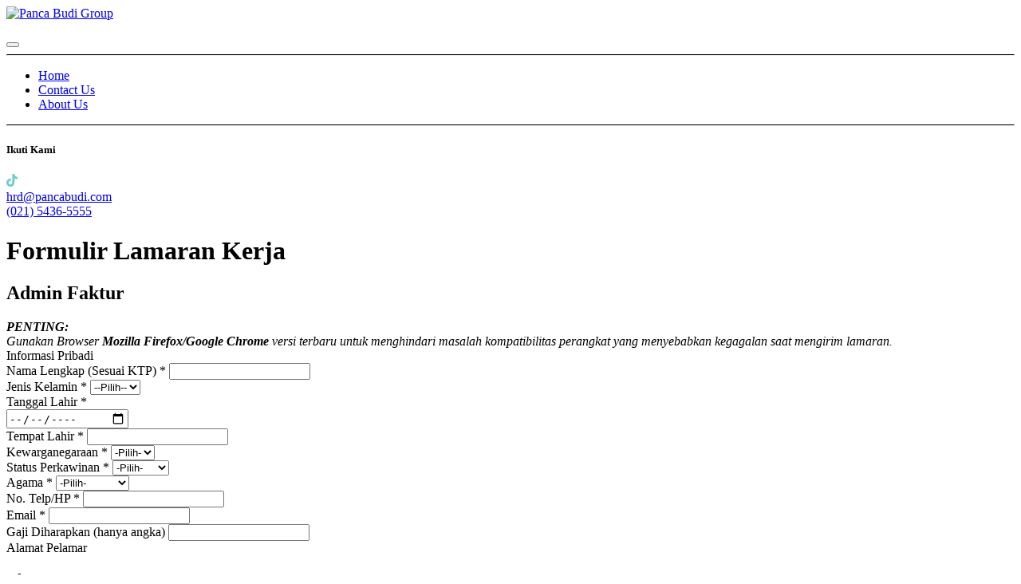

--- FILE ---
content_type: text/html; charset=utf-8
request_url: https://career.pancabudi.com/jobs/apply/admin-faktur-7392
body_size: 32970
content:

        <!DOCTYPE html>
        
        
            
        
    <html lang="en-US" data-website-id="1" data-oe-company-name="Panca Budi">
            
        
            
            
            
            
                
            
        
        
    <head>
                <meta charset="utf-8"/>
                <meta http-equiv="X-UA-Compatible" content="IE=edge,chrome=1"/>
            <meta name="viewport" content="width=device-width, initial-scale=1, user-scalable=no"/>
        <meta name="generator" content="Odoo"/>
        
        
        
            
            
            
        
        
        
            
            
            
            
                
                    
                        <meta property="og:type" content="website"/>
                    
                
                    
                        <meta property="og:title" content="pb_applicant_template_staff | Panca Budi Group"/>
                    
                
                    
                        <meta property="og:site_name" content="Panca Budi"/>
                    
                
                    
                        <meta property="og:url" content="https://career.pancabudi.com/jobs/apply/admin-faktur-7392"/>
                    
                
                    
                        <meta property="og:image" content="https://career.pancabudi.com/web/image/website/1/logo?unique=03c489e"/>
                    
                
            
            
            
            
                
                    <meta name="twitter:card" content="summary_large_image"/>
                
                    <meta name="twitter:title" content="pb_applicant_template_staff | Panca Budi Group"/>
                
                    <meta name="twitter:image" content="https://career.pancabudi.com/web/image/website/1/logo/300x300?unique=03c489e"/>
                
            
        

        
        
            
            
        
        <link rel="canonical" href="https://career.pancabudi.com/jobs/apply/admin-faktur-7392"/>
        
        <link rel="preconnect" href="https://fonts.gstatic.com/" crossorigin=""/>
    
        

                <title> Formulir Lamaran Kerja | Panca Budi Group </title>
                <link type="image/x-icon" rel="shortcut icon" href="/web/image/website/1/favicon?unique=03c489e"/>
            <link rel="preload" href="/web/static/lib/fontawesome/fonts/fontawesome-webfont.woff2?v=4.7.0" as="font" crossorigin=""/>
            <link type="text/css" rel="stylesheet" href="/web/content/107361-a68c9f7/1/web.assets_common.css" data-asset-xmlid="web.assets_common" data-asset-version="a68c9f7"/>
            <link type="text/css" rel="stylesheet" href="/web/content/376613-e9c54e3/1/web.assets_frontend.css" data-asset-xmlid="web.assets_frontend" data-asset-version="e9c54e3"/>
        
    
        

                <script id="web.layout.odooscript" type="text/javascript">
                    var odoo = {
                        csrf_token: "76249903e0f805957a414987fa24fd5ec8a81f75o1795736524",
                        debug: "",
                    };
                </script>
            <script type="text/javascript">
                odoo.session_info = {"is_admin": false, "is_system": false, "is_website_user": true, "user_id": false, "is_frontend": true, "translationURL": "/website/translations", "cache_hashes": {"translations": "63c39b9719623b23090242bff39258f3aa29fe2b"}};
                if (!/(^|;\s)tz=/.test(document.cookie)) {
                    const userTZ = Intl.DateTimeFormat().resolvedOptions().timeZone;
                    document.cookie = `tz=${userTZ}; path=/`;
                }
            </script>
            <script defer="defer" type="text/javascript" src="/web/content/107336-7746a32/1/web.assets_common_minimal_js.js" data-asset-xmlid="web.assets_common_minimal_js" data-asset-version="7746a32"></script>
            <script defer="defer" type="text/javascript" src="/web/content/107337-a2b36ec/1/web.assets_frontend_minimal_js.js" data-asset-xmlid="web.assets_frontend_minimal_js" data-asset-version="a2b36ec"></script>
            
        
    
            <script defer="defer" type="text/javascript" data-src="/web/content/107338-22fd169/1/web.assets_common_lazy.js" data-asset-xmlid="web.assets_common_lazy" data-asset-version="22fd169"></script>
            <script defer="defer" type="text/javascript" data-src="/web/content/185643-b045943/1/web.assets_frontend_lazy.js" data-asset-xmlid="web.assets_frontend_lazy" data-asset-version="b045943"></script>
        
    
        

                
            
        
    </head>
            <body class="">
                
        
    
            
            
        <div id="wrapwrap" class="   ">
                <header id="top" data-anchor="true" data-name="Header" class="  o_header_disappears">
                    <nav data-name="Navbar" class="navbar navbar-light o_colored_level o_cc" id="nav">
            <div id="top_menu_container" class="container">
                
                
    
            
                
            
            <a href="/?utm_campaign=False&amp;utm_medium=False&amp;utm_source=False" class="navbar-brand logo mr-auto">
                <span role="img" aria-label="Logo of Panca Budi Group" title="Panca Budi Group"><img src="/web/image/website/1/logo/Panca%20Budi%20Group?unique=03c489e" class="img img-fluid" alt="Panca Budi Group" loading="lazy"/></span>
            </a>
        

                <ul class="nav navbar-nav navbar-expand">
                    
                    
                    
                    
        
        
            
        
    
    
                </ul>
                
                
  <button type="button" data-toggle="collapse" data-target="#top_menu_collapse" class="navbar-toggler ml-4">
    <span class="navbar-toggler-icon o_not_editable"></span>
  </button>

                
                
                
                <div class="oe_structure oe_structure_solo" id="oe_structure_header_hamburger_1">
            
        </div>
  
                <div id="top_menu_collapse" class="collapse navbar-collapse">
                    <div class="oe_structure oe_structure_solo" id="oe_structure_header_hamburger_2">
            <section class="s_text_block" data-snippet="s_text_block" data-name="Text">
                <div class="container">
                    <div class="s_hr text-left pt16 pb16" data-name="Separator">
                        <hr class="w-100 mx-auto" style="border-top-width: 1px; border-top-style: solid; border-color: var(--300);"/>
                    </div>
                </div>
            </section>
        </div>
    
    <ul id="top_menu" class="nav navbar-nav o_menu_loading ">
        
                        
                        
                            
    
    <li class="nav-item">
                
                
                    
                
                <a role="menuitem" href="/?utm_campaign=False&amp;utm_medium=False&amp;utm_source=False" class="nav-link ">
                    <span>Home</span>
                </a>
            </li>
        
        
                        
                            
    
    <li class="nav-item">
                
                
                    
                
                <a role="menuitem" href="/contactus?utm_campaign=False&amp;utm_medium=False&amp;utm_source=False" class="nav-link ">
                    <span>Contact Us</span>
                </a>
            </li>
        
        
                        
                            
    
    <li class="nav-item">
                
                
                    
                
                <a role="menuitem" href="/aboutus?utm_campaign=False&amp;utm_medium=False&amp;utm_source=False" class="nav-link ">
                    <span>About Us</span>
                </a>
            </li>
        
        
                        
                    
    </ul>

                    <div class="oe_structure oe_structure_solo" id="oe_structure_header_hamburger_3">
                    <section class="s_text_block" data-snippet="s_text_block" data-name="Text">
                        <div class="container">
                            <div class="row align-items-center">
                                
                                <div class="col-lg-12">
                                    <div class="s_hr text-left pt16 pb16" data-name="Separator">
                                        <hr class="w-100 mx-auto" style="border-top-width: 1px; border-top-style: solid; border-color: var(--300);"/>
                                    </div>
                                </div>
                                
                                <div class="col-lg-6 pb16">
                                    <div class="s_share text-left no_icon_color" data-snippet="s_share" data-name="Social Media">
                                        <h5 class="s_share_title d-none">Ikuti Kami</h5>
                                        <a href="https://www.instagram.com/pancabudi.karir/" class="s_share_instagram" target="_blank">
                                            <i class="fa fa-instagram m-1"></i>
                                        </a>
                                        <a href="https://www.tiktok.com/@hr.pancabudi" class="s_share_linkedin" target="_blank">
                                            <svg xmlns="http://www.w3.org/2000/svg" height="16" viewBox="0 0 448 512" fill="#66ccca">
                                                <path d="M448,209.91a210.06,210.06,0,0,1-122.77-39.25V349.38A162.55,162.55,0,1,1,185,188.31V278.2a74.62,74.62,0,1,0,52.23,71.18V0l88,0a121.18,121.18,0,0,0,1.86,22.17h0A122.18,122.18,0,0,0,381,102.39a121.43,121.43,0,0,0,67,20.14Z"></path></svg>
                                        </a>
                                        <a href="https://www.linkedin.com/company/panca-budi-tbk/mycompany/" class="s_share_linkedin" target="_blank">
                                            <i class="fa fa-linkedin m-1"></i>
                                        </a>
                                    </div>
                                </div>
                                
                                <div class="col-lg-3 text-lg-right pb16">
                                    <i class="fa fa-1x fa-fw fa-envelope mr-2"></i><span><a href="mailto:hrd@pancabudi.com">hrd@pancabudi.com</a></span>
                                </div>
                                <div class="col-lg-3 text-lg-right pb16">
                                    <i class="fa fa-1x fa-fw fa-phone mr-2"></i><span class="o_force_ltr"><a href="tel:(021) 5436-5555">(021) 5436-5555</a></span>
                                </div>
                            </div>
                        </div>
                    </section>
                </div>
            </div>
            </div>
        </nav>
    </header>
                <main>
                    
            
        
            <noscript>
                <meta HTTP-EQUIV="refresh" content="0; url=/javascript-disabled-page"/>
            </noscript>
            
            <script type="text/javascript" src="/web/static/lib/jquery/jquery.js"></script>
            <script type="text/javascript" src="/pb_rms/static/src/js/cutom-validation-v1.10.js"></script>
            <script type="text/javascript" src="/pb_rms/static/src/js/easy-number-separator.js"></script>
            <script type="text/javascript" src="/pb_rms/static/src/js/sweetalert2.all.min.js"></script>
            <link href="/pb_rms/static/src/css/sweetalert2.min.css" rel="stylesheet"/>
        

            
            <div id="wrap" class="container">
                <h1 class="text-center mt-2">
                    Formulir Lamaran Kerja
                </h1>
                <h2 class="text-center text-muted">
                    <span>Admin Faktur</span>
                </h2>
                <div id="jobs_section">
                    <section id="forms" class="s_website_form" data-vcss="001" data-snippet="s_website_form">
                        <div class="container">
                            <div class="progress">
                                <div class="progress-bar progress-bar-striped active" role="progressbar" aria-valuemin="0" aria-valuemax="100"></div>
                            </div>
                            <div class="s_website_form_rows row s_col_no_bgcolor">
                                <form id="resume_form_id" class="form-vertical mt32 hr_recruit_extended" action="/jobs/thankyou" method="post" data-success_page="/page/pb_rms.apply_success" enctype="multipart/form-data" novalidate="false">
                                    <input type="hidden" name="csrf_token" value="76249903e0f805957a414987fa24fd5ec8a81f75o1795736524"/>


                                    <input type="hidden" name="job_id" value="7392"/>
                                    <input type="hidden" name="department_id"/>
                                    <input type="hidden" name="job_location_id" value=""/>
                                    <input type="hidden" name="utm_campaign" value=""/>
                                    <input type="hidden" name="utm_medium" value=""/>
                                    <input type="hidden" name="utm_source" value=""/>

                                    <div class="col-sm-12 mt16 mb16">
                                        <div class="alert alert-info" role="alert">
                                            <span>
                                                <i>
                                                    <strong>PENTING: </strong><br/>
                                                    Gunakan Browser <strong>Mozilla Firefox/Google Chrome</strong> versi terbaru untuk
                                                    menghindari masalah kompatibilitas perangkat yang menyebabkan
                                                    kegagalan saat mengirim lamaran.
                                                </i>
                                            </span>
                                        </div>
                                        <div class="card">
                                            <div class="card-header">Informasi Pribadi</div>

















                                            <div class="card-body row">
                                                <div class="form-group col-sm-4">
                                                    <label for="firstname">
                                                        <span class="s_website_form_label_content">Nama Lengkap (Sesuai KTP)</span>
                                                        <span class="required-sign"> *</span>
                                                    </label>
                                                    <input type="text" name="firstname" class="form-control firstname-applicant" style="text-transform: uppercase" required="required"/>
                                                </div>
                                                <div class="col-sm-2">
                                                    <label for="gender">
                                                        <span class="s_website_form_label_content">Jenis Kelamin</span>
                                                        <span class="required-sign"> *</span>
                                                    </label>
                                                    <select name="gender" class="form-control gender-applicant" required="True">
                                                        <option value="">--Pilih--</option>
                                                        <option value="male">Pria</option>
                                                        <option value="female">Wanita</option>
                                                    </select>
                                                </div>
                                                <div class="col-sm-3">
                                                    <label for="birthday">
                                                        <span class="s_website_form_label_content">Tanggal Lahir</span>
                                                        <span class="required-sign"> *</span>
                                                    </label>
                                                    <div class="date">
                                                        <div class="input-group input-append date" id="datePicker_end">
                                                            <input name="birthday" type="date" class="birthdate-applicant form-control date-validation" required="required"/>
                                                        </div>
                                                    </div>
                                                </div>
                                                <div class="col-sm-3">
                                                    <label for="place_of_birth">
                                                        <span class="s_website_form_label_content">Tempat Lahir</span>
                                                        <span class="required-sign"> *</span>
                                                    </label>
                                                    <input type="text" name="place_of_birth" class="form-control city-of-birth-applicant" style="text-transform: uppercase" required="required"/>

                                                    
                                                    
                                                    
                                                    
                                                    
                                                    
                                                    
                                                    
                                                    
                                                </div>
                                            </div>
                                            <div class="card-body row">
                                                <div class="col-sm-2">
                                                    <label for="national">
                                                        <span class="s_website_form_label_content">
                                                            Kewarganegaraan</span>
                                                        <span class="required-sign"> *</span>
                                                    </label>
                                                    <select name="national" class="form-control national-status-applicant" required="True">
                                                        <option value="">-Pilih-</option>
                                                        <option value="wni">WNI</option>
                                                        <option value="wna">WNA</option>
                                                    </select>
                                                </div>
                                                <div class="col-sm-2">
                                                    <label for="marital">
                                                        <span class="s_website_form_label_content">Status
                                                            Perkawinan</span>
                                                        <span class="required-sign"> *</span>
                                                    </label>
                                                    <select name="marital" class="form-control marital-status-applicant" required="True">
                                                        <option value="">-Pilih-</option>
                                                        <option value="single">Lajang</option>
                                                        <option value="married">Menikah</option>
                                                        
                                                        <option value="divorced">Cerai</option>
                                                        
                                                    </select>
                                                </div>
                                                <div class="col-sm-2">
                                                    <label for="religion">
                                                        <span class="s_website_form_label_content">Agama</span>
                                                        <span class="required-sign"> *</span>
                                                    </label>
                                                    <select name="religion" class="form-control religion-applicant" required="True">
                                                        <option value="">-Pilih-</option>
                                                        <option value="islam">Islam</option>
                                                        <option value="kristen">Kristen</option>
                                                        <option value="katolik">Katolik</option>
                                                        <option value="buddha">Buddha</option>
                                                        <option value="hindu">Hindu</option>
                                                        <option value="konghucu">Kong Hu Cu</option>
                                                        <option value="lainnya">Lainnya</option>
                                                    </select>
                                                </div>
                                                <div class="col-sm-3">
                                                    <label for="partner_mobile">
                                                        <span class="s_website_form_label_content">No. Telp/HP</span>
                                                        <span class="required-sign"> *</span>
                                                    </label>
                                                    <input type="number" name="partner_mobile" class="form-control mobile-applicant" required="True"/>
                                                </div>
                                                
                                                
                                                
                                                
                                                
                                                
                                                
                                                
                                                <div class="col-sm-3">
                                                    <label for="email_from">
                                                        <span class="s_website_form_label_content">Email</span>
                                                        <span class="required-sign"> *</span>
                                                    </label>
                                                    <input type="email" name="email_from" class="form-control email-applicant" required="True"/>
                                                </div>
                                            </div>
                                            <div class="card-body row">
                                                <div class="col-sm-3">
                                                    <label for="salary_expected">
                                                        Gaji Diharapkan (hanya angka)
                                                    </label>
                                                    <input type="text" name="salary_expected" class="form-control number-separator" required="True"/>
                                                </div>
                                            </div>
                                        </div>
                                    </div> 
                                    <div class="col-sm-12 mt16 mb16">
                                        <div class="card">
                                            <div class="card-header">
                                                <div class="panel-heading">Alamat Pelamar
                                                </div>
                                            </div>
                                            <div class="card-body row">
                                                <div class="col-sm-12">
                                                    <h3>Alamat KTP</h3>
                                                </div>
                                                <div class="form-group col-sm-6 mt32">
                                                    <div class="custom-control custom-switch">
                                                        <input name="same_address" id="same_address" type="checkbox" class="custom-control-input form-control"/>
                                                        <label class="custom-control-label" for="same_address">
                                                            Sama Dengan Tempat Tinggal
                                                        </label>
                                                    </div>
                                                </div>

















                                            </div>
                                            <div class="card-body row" id="ktp-address">
                                                <div class="form-group col-sm-6">
                                                    <label for="street_ktp">
                                                        <span class="s_website_form_label_content">Alamat</span>
                                                        <span class="required-sign"> *</span>
                                                    </label>
                                                    <input id="street_ktp" type="text" name="street_ktp" class="form-control street-ktp-applicant" placeholder="Nama Jalan/Blok" required="True"/>
                                                </div>
                                                <div class="form-group col-sm-6">
                                                    <label for="street2_ktp">
                                                        <span class="s_website_form_label_content"></span>
                                                        <span class="required-sign">  </span>
                                                    </label>
                                                    <input id="street2_ktp" type="text" name="street2_ktp" class="form-control" placeholder="RT/RW... Kel... Kec..."/>
                                                </div>
                                                <div class="form-group col-sm-3">
                                                    <label for="city_ktp">
                                                        <span class="s_website_form_label_content">Kabupaten/Kota</span>
                                                        <span class="required-sign"> *</span>
                                                    </label>
                                                    <select name="city_ktp" class="form-control city-ktp-applicant" required="True">
                                                        <option value="">-Pilih-</option>
                                                        
                                                            <option value="Tangerang">
                                                                Tangerang
                                                            </option>
                                                        
                                                            <option value="Tangerang Selatan">
                                                                Tangerang Selatan
                                                            </option>
                                                        
                                                            <option value="Cilegon">
                                                                Cilegon
                                                            </option>
                                                        
                                                            <option value="Banda Aceh">
                                                                Banda Aceh
                                                            </option>
                                                        
                                                            <option value="Medan">
                                                                Medan
                                                            </option>
                                                        
                                                            <option value="Jakarta Pusat">
                                                                Jakarta Pusat
                                                            </option>
                                                        
                                                            <option value="Jakarta Utara">
                                                                Jakarta Utara
                                                            </option>
                                                        
                                                            <option value="Jakarta Barat">
                                                                Jakarta Barat
                                                            </option>
                                                        
                                                            <option value="Jakarta Selatan">
                                                                Jakarta Selatan
                                                            </option>
                                                        
                                                            <option value="Jakarta Timur">
                                                                Jakarta Timur
                                                            </option>
                                                        
                                                            <option value="Bandung">
                                                                Bandung
                                                            </option>
                                                        
                                                            <option value="Bekasi">
                                                                Bekasi
                                                            </option>
                                                        
                                                            <option value="Bogor">
                                                                Bogor
                                                            </option>
                                                        
                                                            <option value="Undefined">
                                                                Undefined
                                                            </option>
                                                        
                                                            <option value="Asahan">
                                                                Asahan
                                                            </option>
                                                        
                                                            <option value="Asmat">
                                                                Asmat
                                                            </option>
                                                        
                                                            <option value="Badung">
                                                                Badung
                                                            </option>
                                                        
                                                            <option value="Balangan">
                                                                Balangan
                                                            </option>
                                                        
                                                            <option value="Balikpapan">
                                                                Balikpapan
                                                            </option>
                                                        
                                                            <option value="Banda Aceh">
                                                                Banda Aceh
                                                            </option>
                                                        
                                                            <option value="Bandar Lampung">
                                                                Bandar Lampung
                                                            </option>
                                                        
                                                            <option value="Bandung">
                                                                Bandung
                                                            </option>
                                                        
                                                            <option value="Bandung Barat">
                                                                Bandung Barat
                                                            </option>
                                                        
                                                            <option value="Banggai">
                                                                Banggai
                                                            </option>
                                                        
                                                            <option value="Banggai Kepulauan">
                                                                Banggai Kepulauan
                                                            </option>
                                                        
                                                            <option value="Bangka">
                                                                Bangka
                                                            </option>
                                                        
                                                            <option value="Bangka Barat">
                                                                Bangka Barat
                                                            </option>
                                                        
                                                            <option value="Bangka Selatan">
                                                                Bangka Selatan
                                                            </option>
                                                        
                                                            <option value="Bangka Tengah">
                                                                Bangka Tengah
                                                            </option>
                                                        
                                                            <option value="Bangkalan">
                                                                Bangkalan
                                                            </option>
                                                        
                                                            <option value="Bangli">
                                                                Bangli
                                                            </option>
                                                        
                                                            <option value="Banjar">
                                                                Banjar
                                                            </option>
                                                        
                                                            <option value="Banjarbaru">
                                                                Banjarbaru
                                                            </option>
                                                        
                                                            <option value="Banjarmasin">
                                                                Banjarmasin
                                                            </option>
                                                        
                                                            <option value="Banjarnegara">
                                                                Banjarnegara
                                                            </option>
                                                        
                                                            <option value="Bantaeng">
                                                                Bantaeng
                                                            </option>
                                                        
                                                            <option value="Bantul">
                                                                Bantul
                                                            </option>
                                                        
                                                            <option value="Banyuasin">
                                                                Banyuasin
                                                            </option>
                                                        
                                                            <option value="Banyumas">
                                                                Banyumas
                                                            </option>
                                                        
                                                            <option value="Banyuwangi">
                                                                Banyuwangi
                                                            </option>
                                                        
                                                            <option value="Barito Kuala">
                                                                Barito Kuala
                                                            </option>
                                                        
                                                            <option value="Barito Selatan">
                                                                Barito Selatan
                                                            </option>
                                                        
                                                            <option value="Barito Timur">
                                                                Barito Timur
                                                            </option>
                                                        
                                                            <option value="Barito Utara">
                                                                Barito Utara
                                                            </option>
                                                        
                                                            <option value="Barru">
                                                                Barru
                                                            </option>
                                                        
                                                            <option value="Batam">
                                                                Batam
                                                            </option>
                                                        
                                                            <option value="Batang">
                                                                Batang
                                                            </option>
                                                        
                                                            <option value="Batang Hari">
                                                                Batang Hari
                                                            </option>
                                                        
                                                            <option value="Batu">
                                                                Batu
                                                            </option>
                                                        
                                                            <option value="Batu Bara">
                                                                Batu Bara
                                                            </option>
                                                        
                                                            <option value="Bau-Bau">
                                                                Bau-Bau
                                                            </option>
                                                        
                                                            <option value="Bekasi">
                                                                Bekasi
                                                            </option>
                                                        
                                                            <option value="Belitung">
                                                                Belitung
                                                            </option>
                                                        
                                                            <option value="Belitung Timur">
                                                                Belitung Timur
                                                            </option>
                                                        
                                                            <option value="Belu">
                                                                Belu
                                                            </option>
                                                        
                                                            <option value="Bener Meriah">
                                                                Bener Meriah
                                                            </option>
                                                        
                                                            <option value="Bengkalis">
                                                                Bengkalis
                                                            </option>
                                                        
                                                            <option value="Bengkayang">
                                                                Bengkayang
                                                            </option>
                                                        
                                                            <option value="Bengkulu">
                                                                Bengkulu
                                                            </option>
                                                        
                                                            <option value="Bengkulu Selatan">
                                                                Bengkulu Selatan
                                                            </option>
                                                        
                                                            <option value="Bengkulu Tengah">
                                                                Bengkulu Tengah
                                                            </option>
                                                        
                                                            <option value="Bengkulu Utara">
                                                                Bengkulu Utara
                                                            </option>
                                                        
                                                            <option value="Berau">
                                                                Berau
                                                            </option>
                                                        
                                                            <option value="Biak Numfor">
                                                                Biak Numfor
                                                            </option>
                                                        
                                                            <option value="Bima">
                                                                Bima
                                                            </option>
                                                        
                                                            <option value="Binjai">
                                                                Binjai
                                                            </option>
                                                        
                                                            <option value="Bintan">
                                                                Bintan
                                                            </option>
                                                        
                                                            <option value="Bireuen">
                                                                Bireuen
                                                            </option>
                                                        
                                                            <option value="Bitung">
                                                                Bitung
                                                            </option>
                                                        
                                                            <option value="Blitar">
                                                                Blitar
                                                            </option>
                                                        
                                                            <option value="Blora">
                                                                Blora
                                                            </option>
                                                        
                                                            <option value="Boalemo">
                                                                Boalemo
                                                            </option>
                                                        
                                                            <option value="Bogor">
                                                                Bogor
                                                            </option>
                                                        
                                                            <option value="Bojonegoro">
                                                                Bojonegoro
                                                            </option>
                                                        
                                                            <option value="Bolaang Mongondow (Bolmong)">
                                                                Bolaang Mongondow (Bolmong)
                                                            </option>
                                                        
                                                            <option value="Bolaang Mongondow Selatan">
                                                                Bolaang Mongondow Selatan
                                                            </option>
                                                        
                                                            <option value="Bolaang Mongondow Timur">
                                                                Bolaang Mongondow Timur
                                                            </option>
                                                        
                                                            <option value="Bolaang Mongondow Utara">
                                                                Bolaang Mongondow Utara
                                                            </option>
                                                        
                                                            <option value="Bombana">
                                                                Bombana
                                                            </option>
                                                        
                                                            <option value="Bondowoso">
                                                                Bondowoso
                                                            </option>
                                                        
                                                            <option value="Bone">
                                                                Bone
                                                            </option>
                                                        
                                                            <option value="Bone Bolango">
                                                                Bone Bolango
                                                            </option>
                                                        
                                                            <option value="Bontang">
                                                                Bontang
                                                            </option>
                                                        
                                                            <option value="Boven Digoel">
                                                                Boven Digoel
                                                            </option>
                                                        
                                                            <option value="Boyolali">
                                                                Boyolali
                                                            </option>
                                                        
                                                            <option value="Brebes">
                                                                Brebes
                                                            </option>
                                                        
                                                            <option value="Bukittinggi">
                                                                Bukittinggi
                                                            </option>
                                                        
                                                            <option value="Buleleng">
                                                                Buleleng
                                                            </option>
                                                        
                                                            <option value="Bulukumba">
                                                                Bulukumba
                                                            </option>
                                                        
                                                            <option value="Bulungan (Bulongan)">
                                                                Bulungan (Bulongan)
                                                            </option>
                                                        
                                                            <option value="Bungo">
                                                                Bungo
                                                            </option>
                                                        
                                                            <option value="Buol">
                                                                Buol
                                                            </option>
                                                        
                                                            <option value="Buru">
                                                                Buru
                                                            </option>
                                                        
                                                            <option value="Buru Selatan">
                                                                Buru Selatan
                                                            </option>
                                                        
                                                            <option value="Buton">
                                                                Buton
                                                            </option>
                                                        
                                                            <option value="Buton Utara">
                                                                Buton Utara
                                                            </option>
                                                        
                                                            <option value="Ciamis">
                                                                Ciamis
                                                            </option>
                                                        
                                                            <option value="Cianjur">
                                                                Cianjur
                                                            </option>
                                                        
                                                            <option value="Cilacap">
                                                                Cilacap
                                                            </option>
                                                        
                                                            <option value="Cilegon">
                                                                Cilegon
                                                            </option>
                                                        
                                                            <option value="Cimahi">
                                                                Cimahi
                                                            </option>
                                                        
                                                            <option value="Cirebon">
                                                                Cirebon
                                                            </option>
                                                        
                                                            <option value="Dairi">
                                                                Dairi
                                                            </option>
                                                        
                                                            <option value="Deiyai (Deliyai)">
                                                                Deiyai (Deliyai)
                                                            </option>
                                                        
                                                            <option value="Deli Serdang">
                                                                Deli Serdang
                                                            </option>
                                                        
                                                            <option value="Demak">
                                                                Demak
                                                            </option>
                                                        
                                                            <option value="Denpasar">
                                                                Denpasar
                                                            </option>
                                                        
                                                            <option value="Depok">
                                                                Depok
                                                            </option>
                                                        
                                                            <option value="Dharmasraya">
                                                                Dharmasraya
                                                            </option>
                                                        
                                                            <option value="Dogiyai">
                                                                Dogiyai
                                                            </option>
                                                        
                                                            <option value="Dompu">
                                                                Dompu
                                                            </option>
                                                        
                                                            <option value="Donggala">
                                                                Donggala
                                                            </option>
                                                        
                                                            <option value="Dumai">
                                                                Dumai
                                                            </option>
                                                        
                                                            <option value="Empat Lawang">
                                                                Empat Lawang
                                                            </option>
                                                        
                                                            <option value="Ende">
                                                                Ende
                                                            </option>
                                                        
                                                            <option value="Enrekang">
                                                                Enrekang
                                                            </option>
                                                        
                                                            <option value="Fakfak">
                                                                Fakfak
                                                            </option>
                                                        
                                                            <option value="Flores Timur">
                                                                Flores Timur
                                                            </option>
                                                        
                                                            <option value="Garut">
                                                                Garut
                                                            </option>
                                                        
                                                            <option value="Gayo Lues">
                                                                Gayo Lues
                                                            </option>
                                                        
                                                            <option value="Gianyar">
                                                                Gianyar
                                                            </option>
                                                        
                                                            <option value="Gorontalo">
                                                                Gorontalo
                                                            </option>
                                                        
                                                            <option value="Gorontalo Utara">
                                                                Gorontalo Utara
                                                            </option>
                                                        
                                                            <option value="Gowa">
                                                                Gowa
                                                            </option>
                                                        
                                                            <option value="Gresik">
                                                                Gresik
                                                            </option>
                                                        
                                                            <option value="Grobogan">
                                                                Grobogan
                                                            </option>
                                                        
                                                            <option value="Gunung Kidul">
                                                                Gunung Kidul
                                                            </option>
                                                        
                                                            <option value="Gunung Mas">
                                                                Gunung Mas
                                                            </option>
                                                        
                                                            <option value="Gunungsitoli">
                                                                Gunungsitoli
                                                            </option>
                                                        
                                                            <option value="Halmahera Barat">
                                                                Halmahera Barat
                                                            </option>
                                                        
                                                            <option value="Halmahera Selatan">
                                                                Halmahera Selatan
                                                            </option>
                                                        
                                                            <option value="Halmahera Tengah">
                                                                Halmahera Tengah
                                                            </option>
                                                        
                                                            <option value="Halmahera Timur">
                                                                Halmahera Timur
                                                            </option>
                                                        
                                                            <option value="Halmahera Utara">
                                                                Halmahera Utara
                                                            </option>
                                                        
                                                            <option value="Hulu Sungai Selatan">
                                                                Hulu Sungai Selatan
                                                            </option>
                                                        
                                                            <option value="Hulu Sungai Tengah">
                                                                Hulu Sungai Tengah
                                                            </option>
                                                        
                                                            <option value="Hulu Sungai Utara">
                                                                Hulu Sungai Utara
                                                            </option>
                                                        
                                                            <option value="Humbang Hasundutan">
                                                                Humbang Hasundutan
                                                            </option>
                                                        
                                                            <option value="Indragiri Hilir">
                                                                Indragiri Hilir
                                                            </option>
                                                        
                                                            <option value="Indragiri Hulu">
                                                                Indragiri Hulu
                                                            </option>
                                                        
                                                            <option value="Indramayu">
                                                                Indramayu
                                                            </option>
                                                        
                                                            <option value="Intan Jaya">
                                                                Intan Jaya
                                                            </option>
                                                        
                                                            <option value="Jakarta Barat">
                                                                Jakarta Barat
                                                            </option>
                                                        
                                                            <option value="Jakarta Pusat">
                                                                Jakarta Pusat
                                                            </option>
                                                        
                                                            <option value="Jakarta Selatan">
                                                                Jakarta Selatan
                                                            </option>
                                                        
                                                            <option value="Jakarta Timur">
                                                                Jakarta Timur
                                                            </option>
                                                        
                                                            <option value="Jakarta Utara">
                                                                Jakarta Utara
                                                            </option>
                                                        
                                                            <option value="Jambi">
                                                                Jambi
                                                            </option>
                                                        
                                                            <option value="Jayapura">
                                                                Jayapura
                                                            </option>
                                                        
                                                            <option value="Jayawijaya">
                                                                Jayawijaya
                                                            </option>
                                                        
                                                            <option value="Jember">
                                                                Jember
                                                            </option>
                                                        
                                                            <option value="Jembrana">
                                                                Jembrana
                                                            </option>
                                                        
                                                            <option value="Jeneponto">
                                                                Jeneponto
                                                            </option>
                                                        
                                                            <option value="Jepara">
                                                                Jepara
                                                            </option>
                                                        
                                                            <option value="Jombang">
                                                                Jombang
                                                            </option>
                                                        
                                                            <option value="Kaimana">
                                                                Kaimana
                                                            </option>
                                                        
                                                            <option value="Kampar">
                                                                Kampar
                                                            </option>
                                                        
                                                            <option value="Kapuas">
                                                                Kapuas
                                                            </option>
                                                        
                                                            <option value="Kapuas Hulu">
                                                                Kapuas Hulu
                                                            </option>
                                                        
                                                            <option value="Karanganyar">
                                                                Karanganyar
                                                            </option>
                                                        
                                                            <option value="Karangasem">
                                                                Karangasem
                                                            </option>
                                                        
                                                            <option value="Karawang">
                                                                Karawang
                                                            </option>
                                                        
                                                            <option value="Karimun">
                                                                Karimun
                                                            </option>
                                                        
                                                            <option value="Karo">
                                                                Karo
                                                            </option>
                                                        
                                                            <option value="Katingan">
                                                                Katingan
                                                            </option>
                                                        
                                                            <option value="Kaur">
                                                                Kaur
                                                            </option>
                                                        
                                                            <option value="Kayong Utara">
                                                                Kayong Utara
                                                            </option>
                                                        
                                                            <option value="Kebumen">
                                                                Kebumen
                                                            </option>
                                                        
                                                            <option value="Kediri">
                                                                Kediri
                                                            </option>
                                                        
                                                            <option value="Keerom">
                                                                Keerom
                                                            </option>
                                                        
                                                            <option value="Kendal">
                                                                Kendal
                                                            </option>
                                                        
                                                            <option value="Kendari">
                                                                Kendari
                                                            </option>
                                                        
                                                            <option value="Kepahiang">
                                                                Kepahiang
                                                            </option>
                                                        
                                                            <option value="Kepulauan Anambas">
                                                                Kepulauan Anambas
                                                            </option>
                                                        
                                                            <option value="Kepulauan Aru">
                                                                Kepulauan Aru
                                                            </option>
                                                        
                                                            <option value="Kepulauan Mentawai">
                                                                Kepulauan Mentawai
                                                            </option>
                                                        
                                                            <option value="Kepulauan Meranti">
                                                                Kepulauan Meranti
                                                            </option>
                                                        
                                                            <option value="Kepulauan Sangihe">
                                                                Kepulauan Sangihe
                                                            </option>
                                                        
                                                            <option value="Kepulauan Seribu">
                                                                Kepulauan Seribu
                                                            </option>
                                                        
                                                            <option value="Kepulauan Siau Tagulandang Biaro (Sitaro)">
                                                                Kepulauan Siau Tagulandang Biaro (Sitaro)
                                                            </option>
                                                        
                                                            <option value="Kepulauan Sula">
                                                                Kepulauan Sula
                                                            </option>
                                                        
                                                            <option value="Kepulauan Talaud">
                                                                Kepulauan Talaud
                                                            </option>
                                                        
                                                            <option value="Kepulauan Yapen (Yapen Waropen)">
                                                                Kepulauan Yapen (Yapen Waropen)
                                                            </option>
                                                        
                                                            <option value="Kerinci">
                                                                Kerinci
                                                            </option>
                                                        
                                                            <option value="Ketapang">
                                                                Ketapang
                                                            </option>
                                                        
                                                            <option value="Klaten">
                                                                Klaten
                                                            </option>
                                                        
                                                            <option value="Klungkung">
                                                                Klungkung
                                                            </option>
                                                        
                                                            <option value="Kolaka">
                                                                Kolaka
                                                            </option>
                                                        
                                                            <option value="Kolaka Utara">
                                                                Kolaka Utara
                                                            </option>
                                                        
                                                            <option value="Konawe">
                                                                Konawe
                                                            </option>
                                                        
                                                            <option value="Konawe Selatan">
                                                                Konawe Selatan
                                                            </option>
                                                        
                                                            <option value="Konawe Utara">
                                                                Konawe Utara
                                                            </option>
                                                        
                                                            <option value="Kotabaru">
                                                                Kotabaru
                                                            </option>
                                                        
                                                            <option value="Kotamobagu">
                                                                Kotamobagu
                                                            </option>
                                                        
                                                            <option value="Kotawaringin Barat">
                                                                Kotawaringin Barat
                                                            </option>
                                                        
                                                            <option value="Kotawaringin Timur">
                                                                Kotawaringin Timur
                                                            </option>
                                                        
                                                            <option value="Kuantan Singingi">
                                                                Kuantan Singingi
                                                            </option>
                                                        
                                                            <option value="Kubu Raya">
                                                                Kubu Raya
                                                            </option>
                                                        
                                                            <option value="Kudus">
                                                                Kudus
                                                            </option>
                                                        
                                                            <option value="Kulon Progo">
                                                                Kulon Progo
                                                            </option>
                                                        
                                                            <option value="Kuningan">
                                                                Kuningan
                                                            </option>
                                                        
                                                            <option value="Kupang">
                                                                Kupang
                                                            </option>
                                                        
                                                            <option value="Kutai Barat">
                                                                Kutai Barat
                                                            </option>
                                                        
                                                            <option value="Kutai Kartanegara">
                                                                Kutai Kartanegara
                                                            </option>
                                                        
                                                            <option value="Kutai Timur">
                                                                Kutai Timur
                                                            </option>
                                                        
                                                            <option value="Labuhan Batu">
                                                                Labuhan Batu
                                                            </option>
                                                        
                                                            <option value="Labuhan Batu Selatan">
                                                                Labuhan Batu Selatan
                                                            </option>
                                                        
                                                            <option value="Labuhan Batu Utara">
                                                                Labuhan Batu Utara
                                                            </option>
                                                        
                                                            <option value="Lahat">
                                                                Lahat
                                                            </option>
                                                        
                                                            <option value="Lamandau">
                                                                Lamandau
                                                            </option>
                                                        
                                                            <option value="Lamongan">
                                                                Lamongan
                                                            </option>
                                                        
                                                            <option value="Lampung Barat">
                                                                Lampung Barat
                                                            </option>
                                                        
                                                            <option value="Lampung Selatan">
                                                                Lampung Selatan
                                                            </option>
                                                        
                                                            <option value="Lampung Tengah">
                                                                Lampung Tengah
                                                            </option>
                                                        
                                                            <option value="Lampung Timur">
                                                                Lampung Timur
                                                            </option>
                                                        
                                                            <option value="Lampung Utara">
                                                                Lampung Utara
                                                            </option>
                                                        
                                                            <option value="Landak">
                                                                Landak
                                                            </option>
                                                        
                                                            <option value="Langkat">
                                                                Langkat
                                                            </option>
                                                        
                                                            <option value="Langsa">
                                                                Langsa
                                                            </option>
                                                        
                                                            <option value="Lanny Jaya">
                                                                Lanny Jaya
                                                            </option>
                                                        
                                                            <option value="Lebak">
                                                                Lebak
                                                            </option>
                                                        
                                                            <option value="Lebong">
                                                                Lebong
                                                            </option>
                                                        
                                                            <option value="Lembata">
                                                                Lembata
                                                            </option>
                                                        
                                                            <option value="Lhokseumawe">
                                                                Lhokseumawe
                                                            </option>
                                                        
                                                            <option value="Lima Puluh Koto/Kota">
                                                                Lima Puluh Koto/Kota
                                                            </option>
                                                        
                                                            <option value="Lingga">
                                                                Lingga
                                                            </option>
                                                        
                                                            <option value="Lombok Barat">
                                                                Lombok Barat
                                                            </option>
                                                        
                                                            <option value="Lombok Tengah">
                                                                Lombok Tengah
                                                            </option>
                                                        
                                                            <option value="Lombok Timur">
                                                                Lombok Timur
                                                            </option>
                                                        
                                                            <option value="Lombok Utara">
                                                                Lombok Utara
                                                            </option>
                                                        
                                                            <option value="Lubuk Linggau">
                                                                Lubuk Linggau
                                                            </option>
                                                        
                                                            <option value="Lumajang">
                                                                Lumajang
                                                            </option>
                                                        
                                                            <option value="Luwu">
                                                                Luwu
                                                            </option>
                                                        
                                                            <option value="Luwu Timur">
                                                                Luwu Timur
                                                            </option>
                                                        
                                                            <option value="Luwu Utara">
                                                                Luwu Utara
                                                            </option>
                                                        
                                                            <option value="Madiun">
                                                                Madiun
                                                            </option>
                                                        
                                                            <option value="Magelang">
                                                                Magelang
                                                            </option>
                                                        
                                                            <option value="Magetan">
                                                                Magetan
                                                            </option>
                                                        
                                                            <option value="Majalengka">
                                                                Majalengka
                                                            </option>
                                                        
                                                            <option value="Majene">
                                                                Majene
                                                            </option>
                                                        
                                                            <option value="Makassar">
                                                                Makassar
                                                            </option>
                                                        
                                                            <option value="Malang">
                                                                Malang
                                                            </option>
                                                        
                                                            <option value="Malinau">
                                                                Malinau
                                                            </option>
                                                        
                                                            <option value="Maluku Barat Daya">
                                                                Maluku Barat Daya
                                                            </option>
                                                        
                                                            <option value="Maluku Tengah">
                                                                Maluku Tengah
                                                            </option>
                                                        
                                                            <option value="Maluku Tenggara">
                                                                Maluku Tenggara
                                                            </option>
                                                        
                                                            <option value="Maluku Tenggara Barat">
                                                                Maluku Tenggara Barat
                                                            </option>
                                                        
                                                            <option value="Mamasa">
                                                                Mamasa
                                                            </option>
                                                        
                                                            <option value="Mamberamo Raya">
                                                                Mamberamo Raya
                                                            </option>
                                                        
                                                            <option value="Mamberamo Tengah">
                                                                Mamberamo Tengah
                                                            </option>
                                                        
                                                            <option value="Mamuju">
                                                                Mamuju
                                                            </option>
                                                        
                                                            <option value="Mamuju Utara">
                                                                Mamuju Utara
                                                            </option>
                                                        
                                                            <option value="Manado">
                                                                Manado
                                                            </option>
                                                        
                                                            <option value="Mandailing Natal">
                                                                Mandailing Natal
                                                            </option>
                                                        
                                                            <option value="Manggarai">
                                                                Manggarai
                                                            </option>
                                                        
                                                            <option value="Manggarai Barat">
                                                                Manggarai Barat
                                                            </option>
                                                        
                                                            <option value="Manggarai Timur">
                                                                Manggarai Timur
                                                            </option>
                                                        
                                                            <option value="Manokwari">
                                                                Manokwari
                                                            </option>
                                                        
                                                            <option value="Manokwari Selatan">
                                                                Manokwari Selatan
                                                            </option>
                                                        
                                                            <option value="Mappi">
                                                                Mappi
                                                            </option>
                                                        
                                                            <option value="Maros">
                                                                Maros
                                                            </option>
                                                        
                                                            <option value="Mataram">
                                                                Mataram
                                                            </option>
                                                        
                                                            <option value="Maybrat">
                                                                Maybrat
                                                            </option>
                                                        
                                                            <option value="Medan">
                                                                Medan
                                                            </option>
                                                        
                                                            <option value="Melawi">
                                                                Melawi
                                                            </option>
                                                        
                                                            <option value="Merangin">
                                                                Merangin
                                                            </option>
                                                        
                                                            <option value="Merauke">
                                                                Merauke
                                                            </option>
                                                        
                                                            <option value="Mesuji">
                                                                Mesuji
                                                            </option>
                                                        
                                                            <option value="Metro">
                                                                Metro
                                                            </option>
                                                        
                                                            <option value="Mimika">
                                                                Mimika
                                                            </option>
                                                        
                                                            <option value="Minahasa">
                                                                Minahasa
                                                            </option>
                                                        
                                                            <option value="Minahasa Selatan">
                                                                Minahasa Selatan
                                                            </option>
                                                        
                                                            <option value="Minahasa Tenggara">
                                                                Minahasa Tenggara
                                                            </option>
                                                        
                                                            <option value="Minahasa Utara">
                                                                Minahasa Utara
                                                            </option>
                                                        
                                                            <option value="Mojokerto">
                                                                Mojokerto
                                                            </option>
                                                        
                                                            <option value="Morowali">
                                                                Morowali
                                                            </option>
                                                        
                                                            <option value="Muara Enim">
                                                                Muara Enim
                                                            </option>
                                                        
                                                            <option value="Muaro Jambi">
                                                                Muaro Jambi
                                                            </option>
                                                        
                                                            <option value="Muko Muko">
                                                                Muko Muko
                                                            </option>
                                                        
                                                            <option value="Muna">
                                                                Muna
                                                            </option>
                                                        
                                                            <option value="Murung Raya">
                                                                Murung Raya
                                                            </option>
                                                        
                                                            <option value="Musi Banyuasin">
                                                                Musi Banyuasin
                                                            </option>
                                                        
                                                            <option value="Musi Rawas">
                                                                Musi Rawas
                                                            </option>
                                                        
                                                            <option value="Nabire">
                                                                Nabire
                                                            </option>
                                                        
                                                            <option value="Nagan Raya">
                                                                Nagan Raya
                                                            </option>
                                                        
                                                            <option value="Nagekeo">
                                                                Nagekeo
                                                            </option>
                                                        
                                                            <option value="Natuna">
                                                                Natuna
                                                            </option>
                                                        
                                                            <option value="Nduga">
                                                                Nduga
                                                            </option>
                                                        
                                                            <option value="Ngada">
                                                                Ngada
                                                            </option>
                                                        
                                                            <option value="Nganjuk">
                                                                Nganjuk
                                                            </option>
                                                        
                                                            <option value="Ngawi">
                                                                Ngawi
                                                            </option>
                                                        
                                                            <option value="Nias">
                                                                Nias
                                                            </option>
                                                        
                                                            <option value="Nias Barat">
                                                                Nias Barat
                                                            </option>
                                                        
                                                            <option value="Nias Selatan">
                                                                Nias Selatan
                                                            </option>
                                                        
                                                            <option value="Nias Utara">
                                                                Nias Utara
                                                            </option>
                                                        
                                                            <option value="Nunukan">
                                                                Nunukan
                                                            </option>
                                                        
                                                            <option value="Ogan Ilir">
                                                                Ogan Ilir
                                                            </option>
                                                        
                                                            <option value="Ogan Komering Ilir">
                                                                Ogan Komering Ilir
                                                            </option>
                                                        
                                                            <option value="Ogan Komering Ulu">
                                                                Ogan Komering Ulu
                                                            </option>
                                                        
                                                            <option value="Ogan Komering Ulu Selatan">
                                                                Ogan Komering Ulu Selatan
                                                            </option>
                                                        
                                                            <option value="Ogan Komering Ulu Timur">
                                                                Ogan Komering Ulu Timur
                                                            </option>
                                                        
                                                            <option value="Pacitan">
                                                                Pacitan
                                                            </option>
                                                        
                                                            <option value="Padang">
                                                                Padang
                                                            </option>
                                                        
                                                            <option value="Padang Lawas">
                                                                Padang Lawas
                                                            </option>
                                                        
                                                            <option value="Padang Lawas Utara">
                                                                Padang Lawas Utara
                                                            </option>
                                                        
                                                            <option value="Padang Panjang">
                                                                Padang Panjang
                                                            </option>
                                                        
                                                            <option value="Padang Pariaman">
                                                                Padang Pariaman
                                                            </option>
                                                        
                                                            <option value="Padang Sidempuan">
                                                                Padang Sidempuan
                                                            </option>
                                                        
                                                            <option value="Pagar Alam">
                                                                Pagar Alam
                                                            </option>
                                                        
                                                            <option value="Pakpak Bharat">
                                                                Pakpak Bharat
                                                            </option>
                                                        
                                                            <option value="Palangka Raya">
                                                                Palangka Raya
                                                            </option>
                                                        
                                                            <option value="Palembang">
                                                                Palembang
                                                            </option>
                                                        
                                                            <option value="Palopo">
                                                                Palopo
                                                            </option>
                                                        
                                                            <option value="Palu">
                                                                Palu
                                                            </option>
                                                        
                                                            <option value="Pamekasan">
                                                                Pamekasan
                                                            </option>
                                                        
                                                            <option value="Pandeglang">
                                                                Pandeglang
                                                            </option>
                                                        
                                                            <option value="Pangandaran">
                                                                Pangandaran
                                                            </option>
                                                        
                                                            <option value="Pangkajene Kepulauan">
                                                                Pangkajene Kepulauan
                                                            </option>
                                                        
                                                            <option value="Pangkal Pinang">
                                                                Pangkal Pinang
                                                            </option>
                                                        
                                                            <option value="Paniai">
                                                                Paniai
                                                            </option>
                                                        
                                                            <option value="Parepare">
                                                                Parepare
                                                            </option>
                                                        
                                                            <option value="Pariaman">
                                                                Pariaman
                                                            </option>
                                                        
                                                            <option value="Parigi Moutong">
                                                                Parigi Moutong
                                                            </option>
                                                        
                                                            <option value="Pasaman">
                                                                Pasaman
                                                            </option>
                                                        
                                                            <option value="Pasaman Barat">
                                                                Pasaman Barat
                                                            </option>
                                                        
                                                            <option value="Paser">
                                                                Paser
                                                            </option>
                                                        
                                                            <option value="Pasuruan">
                                                                Pasuruan
                                                            </option>
                                                        
                                                            <option value="Pati">
                                                                Pati
                                                            </option>
                                                        
                                                            <option value="Payakumbuh">
                                                                Payakumbuh
                                                            </option>
                                                        
                                                            <option value="Pegunungan Arfak">
                                                                Pegunungan Arfak
                                                            </option>
                                                        
                                                            <option value="Pegunungan Bintang">
                                                                Pegunungan Bintang
                                                            </option>
                                                        
                                                            <option value="Pekalongan">
                                                                Pekalongan
                                                            </option>
                                                        
                                                            <option value="Pekanbaru">
                                                                Pekanbaru
                                                            </option>
                                                        
                                                            <option value="Pelalawan">
                                                                Pelalawan
                                                            </option>
                                                        
                                                            <option value="Pemalang">
                                                                Pemalang
                                                            </option>
                                                        
                                                            <option value="Pematang Siantar">
                                                                Pematang Siantar
                                                            </option>
                                                        
                                                            <option value="Penajam Paser Utara">
                                                                Penajam Paser Utara
                                                            </option>
                                                        
                                                            <option value="Pesawaran">
                                                                Pesawaran
                                                            </option>
                                                        
                                                            <option value="Pesisir Barat">
                                                                Pesisir Barat
                                                            </option>
                                                        
                                                            <option value="Pesisir Selatan">
                                                                Pesisir Selatan
                                                            </option>
                                                        
                                                            <option value="Pidie">
                                                                Pidie
                                                            </option>
                                                        
                                                            <option value="Pidie Jaya">
                                                                Pidie Jaya
                                                            </option>
                                                        
                                                            <option value="Pinrang">
                                                                Pinrang
                                                            </option>
                                                        
                                                            <option value="Pohuwato">
                                                                Pohuwato
                                                            </option>
                                                        
                                                            <option value="Polewali Mandar">
                                                                Polewali Mandar
                                                            </option>
                                                        
                                                            <option value="Ponorogo">
                                                                Ponorogo
                                                            </option>
                                                        
                                                            <option value="Pontianak">
                                                                Pontianak
                                                            </option>
                                                        
                                                            <option value="Poso">
                                                                Poso
                                                            </option>
                                                        
                                                            <option value="Prabumulih">
                                                                Prabumulih
                                                            </option>
                                                        
                                                            <option value="Pringsewu">
                                                                Pringsewu
                                                            </option>
                                                        
                                                            <option value="Probolinggo">
                                                                Probolinggo
                                                            </option>
                                                        
                                                            <option value="Pulang Pisau">
                                                                Pulang Pisau
                                                            </option>
                                                        
                                                            <option value="Pulau Morotai">
                                                                Pulau Morotai
                                                            </option>
                                                        
                                                            <option value="Puncak">
                                                                Puncak
                                                            </option>
                                                        
                                                            <option value="Puncak Jaya">
                                                                Puncak Jaya
                                                            </option>
                                                        
                                                            <option value="Purbalingga">
                                                                Purbalingga
                                                            </option>
                                                        
                                                            <option value="Purwakarta">
                                                                Purwakarta
                                                            </option>
                                                        
                                                            <option value="Purworejo">
                                                                Purworejo
                                                            </option>
                                                        
                                                            <option value="Raja Ampat">
                                                                Raja Ampat
                                                            </option>
                                                        
                                                            <option value="Rejang Lebong">
                                                                Rejang Lebong
                                                            </option>
                                                        
                                                            <option value="Rembang">
                                                                Rembang
                                                            </option>
                                                        
                                                            <option value="Rokan Hilir">
                                                                Rokan Hilir
                                                            </option>
                                                        
                                                            <option value="Rokan Hulu">
                                                                Rokan Hulu
                                                            </option>
                                                        
                                                            <option value="Rote Ndao">
                                                                Rote Ndao
                                                            </option>
                                                        
                                                            <option value="Sabang">
                                                                Sabang
                                                            </option>
                                                        
                                                            <option value="Sabu Raijua">
                                                                Sabu Raijua
                                                            </option>
                                                        
                                                            <option value="Salatiga">
                                                                Salatiga
                                                            </option>
                                                        
                                                            <option value="Samarinda">
                                                                Samarinda
                                                            </option>
                                                        
                                                            <option value="Sambas">
                                                                Sambas
                                                            </option>
                                                        
                                                            <option value="Samosir">
                                                                Samosir
                                                            </option>
                                                        
                                                            <option value="Sampang">
                                                                Sampang
                                                            </option>
                                                        
                                                            <option value="Sanggau">
                                                                Sanggau
                                                            </option>
                                                        
                                                            <option value="Sarmi">
                                                                Sarmi
                                                            </option>
                                                        
                                                            <option value="Sarolangun">
                                                                Sarolangun
                                                            </option>
                                                        
                                                            <option value="Sawah Lunto">
                                                                Sawah Lunto
                                                            </option>
                                                        
                                                            <option value="Sekadau">
                                                                Sekadau
                                                            </option>
                                                        
                                                            <option value="Selayar (Kepulauan Selayar)">
                                                                Selayar (Kepulauan Selayar)
                                                            </option>
                                                        
                                                            <option value="Seluma">
                                                                Seluma
                                                            </option>
                                                        
                                                            <option value="Semarang">
                                                                Semarang
                                                            </option>
                                                        
                                                            <option value="Seram Bagian Barat">
                                                                Seram Bagian Barat
                                                            </option>
                                                        
                                                            <option value="Seram Bagian Timur">
                                                                Seram Bagian Timur
                                                            </option>
                                                        
                                                            <option value="Serang">
                                                                Serang
                                                            </option>
                                                        
                                                            <option value="Serdang Bedagai">
                                                                Serdang Bedagai
                                                            </option>
                                                        
                                                            <option value="Seruyan">
                                                                Seruyan
                                                            </option>
                                                        
                                                            <option value="Siak">
                                                                Siak
                                                            </option>
                                                        
                                                            <option value="Sibolga">
                                                                Sibolga
                                                            </option>
                                                        
                                                            <option value="Sidenreng Rappang/Rapang">
                                                                Sidenreng Rappang/Rapang
                                                            </option>
                                                        
                                                            <option value="Sidoarjo">
                                                                Sidoarjo
                                                            </option>
                                                        
                                                            <option value="Sigi">
                                                                Sigi
                                                            </option>
                                                        
                                                            <option value="Sijunjung (Sawah Lunto Sijunjung)">
                                                                Sijunjung (Sawah Lunto Sijunjung)
                                                            </option>
                                                        
                                                            <option value="Sikka">
                                                                Sikka
                                                            </option>
                                                        
                                                            <option value="Simalungun">
                                                                Simalungun
                                                            </option>
                                                        
                                                            <option value="Simeulue">
                                                                Simeulue
                                                            </option>
                                                        
                                                            <option value="Singkawang">
                                                                Singkawang
                                                            </option>
                                                        
                                                            <option value="Sinjai">
                                                                Sinjai
                                                            </option>
                                                        
                                                            <option value="Sintang">
                                                                Sintang
                                                            </option>
                                                        
                                                            <option value="Situbondo">
                                                                Situbondo
                                                            </option>
                                                        
                                                            <option value="Sleman">
                                                                Sleman
                                                            </option>
                                                        
                                                            <option value="Solok">
                                                                Solok
                                                            </option>
                                                        
                                                            <option value="Solok Selatan">
                                                                Solok Selatan
                                                            </option>
                                                        
                                                            <option value="Soppeng">
                                                                Soppeng
                                                            </option>
                                                        
                                                            <option value="Sorong">
                                                                Sorong
                                                            </option>
                                                        
                                                            <option value="Sorong Selatan">
                                                                Sorong Selatan
                                                            </option>
                                                        
                                                            <option value="Sragen">
                                                                Sragen
                                                            </option>
                                                        
                                                            <option value="Subang">
                                                                Subang
                                                            </option>
                                                        
                                                            <option value="Subulussalam">
                                                                Subulussalam
                                                            </option>
                                                        
                                                            <option value="Sukabumi">
                                                                Sukabumi
                                                            </option>
                                                        
                                                            <option value="Sukamara">
                                                                Sukamara
                                                            </option>
                                                        
                                                            <option value="Sukoharjo">
                                                                Sukoharjo
                                                            </option>
                                                        
                                                            <option value="Sumba Barat">
                                                                Sumba Barat
                                                            </option>
                                                        
                                                            <option value="Sumba Barat Daya">
                                                                Sumba Barat Daya
                                                            </option>
                                                        
                                                            <option value="Sumba Tengah">
                                                                Sumba Tengah
                                                            </option>
                                                        
                                                            <option value="Sumba Timur">
                                                                Sumba Timur
                                                            </option>
                                                        
                                                            <option value="Sumbawa">
                                                                Sumbawa
                                                            </option>
                                                        
                                                            <option value="Sumbawa Barat">
                                                                Sumbawa Barat
                                                            </option>
                                                        
                                                            <option value="Sumedang">
                                                                Sumedang
                                                            </option>
                                                        
                                                            <option value="Sumenep">
                                                                Sumenep
                                                            </option>
                                                        
                                                            <option value="Sungaipenuh">
                                                                Sungaipenuh
                                                            </option>
                                                        
                                                            <option value="Supiori">
                                                                Supiori
                                                            </option>
                                                        
                                                            <option value="Surabaya">
                                                                Surabaya
                                                            </option>
                                                        
                                                            <option value="Surakarta (Solo)">
                                                                Surakarta (Solo)
                                                            </option>
                                                        
                                                            <option value="Tabalong">
                                                                Tabalong
                                                            </option>
                                                        
                                                            <option value="Tabanan">
                                                                Tabanan
                                                            </option>
                                                        
                                                            <option value="Takalar">
                                                                Takalar
                                                            </option>
                                                        
                                                            <option value="Tambrauw">
                                                                Tambrauw
                                                            </option>
                                                        
                                                            <option value="Tana Tidung">
                                                                Tana Tidung
                                                            </option>
                                                        
                                                            <option value="Tana Toraja">
                                                                Tana Toraja
                                                            </option>
                                                        
                                                            <option value="Tanah Bumbu">
                                                                Tanah Bumbu
                                                            </option>
                                                        
                                                            <option value="Tanah Datar">
                                                                Tanah Datar
                                                            </option>
                                                        
                                                            <option value="Tanah Laut">
                                                                Tanah Laut
                                                            </option>
                                                        
                                                            <option value="Tangerang">
                                                                Tangerang
                                                            </option>
                                                        
                                                            <option value="Tangerang Selatan">
                                                                Tangerang Selatan
                                                            </option>
                                                        
                                                            <option value="Tanggamus">
                                                                Tanggamus
                                                            </option>
                                                        
                                                            <option value="Tanjung Balai">
                                                                Tanjung Balai
                                                            </option>
                                                        
                                                            <option value="Tanjung Jabung Barat">
                                                                Tanjung Jabung Barat
                                                            </option>
                                                        
                                                            <option value="Tanjung Jabung Timur">
                                                                Tanjung Jabung Timur
                                                            </option>
                                                        
                                                            <option value="Tanjung Pinang">
                                                                Tanjung Pinang
                                                            </option>
                                                        
                                                            <option value="Tapanuli Selatan">
                                                                Tapanuli Selatan
                                                            </option>
                                                        
                                                            <option value="Tapanuli Tengah">
                                                                Tapanuli Tengah
                                                            </option>
                                                        
                                                            <option value="Tapanuli Utara">
                                                                Tapanuli Utara
                                                            </option>
                                                        
                                                            <option value="Tapin">
                                                                Tapin
                                                            </option>
                                                        
                                                            <option value="Tarakan">
                                                                Tarakan
                                                            </option>
                                                        
                                                            <option value="Tasikmalaya">
                                                                Tasikmalaya
                                                            </option>
                                                        
                                                            <option value="Tebing Tinggi">
                                                                Tebing Tinggi
                                                            </option>
                                                        
                                                            <option value="Tebo">
                                                                Tebo
                                                            </option>
                                                        
                                                            <option value="Tegal">
                                                                Tegal
                                                            </option>
                                                        
                                                            <option value="Teluk Bintuni">
                                                                Teluk Bintuni
                                                            </option>
                                                        
                                                            <option value="Teluk Wondama">
                                                                Teluk Wondama
                                                            </option>
                                                        
                                                            <option value="Temanggung">
                                                                Temanggung
                                                            </option>
                                                        
                                                            <option value="Ternate">
                                                                Ternate
                                                            </option>
                                                        
                                                            <option value="Tidore Kepulauan">
                                                                Tidore Kepulauan
                                                            </option>
                                                        
                                                            <option value="Timor Tengah Selatan">
                                                                Timor Tengah Selatan
                                                            </option>
                                                        
                                                            <option value="Timor Tengah Utara">
                                                                Timor Tengah Utara
                                                            </option>
                                                        
                                                            <option value="Toba Samosir">
                                                                Toba Samosir
                                                            </option>
                                                        
                                                            <option value="Tojo Una-Una">
                                                                Tojo Una-Una
                                                            </option>
                                                        
                                                            <option value="Toli-Toli">
                                                                Toli-Toli
                                                            </option>
                                                        
                                                            <option value="Tolikara">
                                                                Tolikara
                                                            </option>
                                                        
                                                            <option value="Tomohon">
                                                                Tomohon
                                                            </option>
                                                        
                                                            <option value="Toraja Utara">
                                                                Toraja Utara
                                                            </option>
                                                        
                                                            <option value="Trenggalek">
                                                                Trenggalek
                                                            </option>
                                                        
                                                            <option value="Tual">
                                                                Tual
                                                            </option>
                                                        
                                                            <option value="Tuban">
                                                                Tuban
                                                            </option>
                                                        
                                                            <option value="Tulang Bawang">
                                                                Tulang Bawang
                                                            </option>
                                                        
                                                            <option value="Tulang Bawang Barat">
                                                                Tulang Bawang Barat
                                                            </option>
                                                        
                                                            <option value="Tulungagung">
                                                                Tulungagung
                                                            </option>
                                                        
                                                            <option value="Wajo">
                                                                Wajo
                                                            </option>
                                                        
                                                            <option value="Wakatobi">
                                                                Wakatobi
                                                            </option>
                                                        
                                                            <option value="Waropen">
                                                                Waropen
                                                            </option>
                                                        
                                                            <option value="Way Kanan">
                                                                Way Kanan
                                                            </option>
                                                        
                                                            <option value="Wonogiri">
                                                                Wonogiri
                                                            </option>
                                                        
                                                            <option value="Wonosobo">
                                                                Wonosobo
                                                            </option>
                                                        
                                                            <option value="Yahukimo">
                                                                Yahukimo
                                                            </option>
                                                        
                                                            <option value="Yalimo">
                                                                Yalimo
                                                            </option>
                                                        
                                                            <option value="Yogyakarta">
                                                                Yogyakarta
                                                            </option>
                                                        
                                                            <option value="Cikarang">
                                                                Cikarang
                                                            </option>
                                                        
                                                            <option value="Jatake">
                                                                Jatake
                                                            </option>
                                                        
                                                            <option value="Nusa Tenggara">
                                                                Nusa Tenggara
                                                            </option>
                                                        
                                                            <option value="kalimantan">
                                                                kalimantan
                                                            </option>
                                                        
                                                            <option value="Sulawesi">
                                                                Sulawesi
                                                            </option>
                                                        
                                                            <option value="Jawa Timur">
                                                                Jawa Timur
                                                            </option>
                                                        
                                                            <option value="Samarinda">
                                                                Samarinda
                                                            </option>
                                                        
                                                            <option value="Palu">
                                                                Palu
                                                            </option>
                                                        
                                                            <option value="Makassar">
                                                                Makassar
                                                            </option>
                                                        
                                                            <option value="Kupang">
                                                                Kupang
                                                            </option>
                                                        
                                                            <option value="Jember">
                                                                Jember
                                                            </option>
                                                        
                                                            <option value="Kediri">
                                                                Kediri
                                                            </option>
                                                        
                                                            <option value="Purwokerto">
                                                                Purwokerto
                                                            </option>
                                                        
                                                            <option value="Lombok">
                                                                Lombok
                                                            </option>
                                                        
                                                            <option value="Riau">
                                                                Riau
                                                            </option>
                                                        
                                                            <option value="Cepu">
                                                                Cepu
                                                            </option>
                                                        
                                                    </select>
                                                </div>
                                                <div class="form-group col-sm-3">
                                                    <label for="state_id_ktp">
                                                        <span class="s_website_form_label_content">Provinsi</span>
                                                        <span class="required-sign"> *</span>
                                                    </label>
                                                    <select name="state_id_ktp" class="form-control state-ktp-applicant">
                                                        <option value="">-Pilih-</option>
                                                        
                                                            
                                                        
                                                            
                                                        
                                                            
                                                        
                                                            
                                                        
                                                            
                                                        
                                                            
                                                        
                                                            
                                                        
                                                            
                                                        
                                                            
                                                        
                                                            
                                                        
                                                            
                                                        
                                                            
                                                        
                                                            
                                                        
                                                            
                                                        
                                                            
                                                        
                                                            
                                                        
                                                            
                                                        
                                                            
                                                        
                                                            
                                                        
                                                            
                                                        
                                                            
                                                        
                                                            
                                                        
                                                            
                                                        
                                                            
                                                        
                                                            
                                                        
                                                            
                                                        
                                                            
                                                        
                                                            
                                                        
                                                            
                                                        
                                                            
                                                        
                                                            
                                                        
                                                            
                                                        
                                                            
                                                        
                                                            
                                                        
                                                            
                                                        
                                                            
                                                        
                                                            
                                                        
                                                            
                                                        
                                                            
                                                        
                                                            
                                                        
                                                            
                                                        
                                                            
                                                        
                                                            
                                                        
                                                            
                                                        
                                                            
                                                        
                                                            
                                                        
                                                            
                                                        
                                                            
                                                        
                                                            
                                                        
                                                            
                                                        
                                                            
                                                        
                                                            
                                                        
                                                            
                                                        
                                                            
                                                        
                                                            
                                                        
                                                            
                                                        
                                                            
                                                        
                                                            
                                                        
                                                            
                                                        
                                                            
                                                        
                                                            
                                                        
                                                            
                                                        
                                                            
                                                        
                                                            
                                                        
                                                            
                                                        
                                                            
                                                        
                                                            
                                                        
                                                            
                                                        
                                                            
                                                        
                                                            
                                                        
                                                            
                                                        
                                                            
                                                        
                                                            
                                                        
                                                            
                                                        
                                                            
                                                        
                                                            
                                                        
                                                            
                                                        
                                                            
                                                        
                                                            
                                                        
                                                            
                                                        
                                                            
                                                        
                                                            
                                                        
                                                            
                                                        
                                                            
                                                        
                                                            
                                                        
                                                            
                                                        
                                                            
                                                        
                                                            
                                                        
                                                            
                                                        
                                                            
                                                        
                                                            
                                                        
                                                            
                                                        
                                                            
                                                        
                                                            
                                                        
                                                            
                                                        
                                                            
                                                        
                                                            
                                                        
                                                            
                                                        
                                                            
                                                        
                                                            
                                                        
                                                            
                                                        
                                                            
                                                        
                                                            
                                                        
                                                            
                                                        
                                                            
                                                        
                                                            
                                                        
                                                            
                                                        
                                                            
                                                        
                                                            
                                                        
                                                            
                                                        
                                                            
                                                        
                                                            
                                                        
                                                            
                                                        
                                                            
                                                        
                                                            
                                                        
                                                            
                                                                <option value="SUMAERA UTARA" country="True">
                                                                    SUMAERA UTARA
                                                                </option>
                                                            
                                                        
                                                            
                                                        
                                                            
                                                        
                                                            
                                                        
                                                            
                                                        
                                                            
                                                        
                                                            
                                                        
                                                            
                                                        
                                                            
                                                        
                                                            
                                                        
                                                            
                                                        
                                                            
                                                        
                                                            
                                                        
                                                            
                                                        
                                                            
                                                        
                                                            
                                                        
                                                            
                                                        
                                                            
                                                        
                                                            
                                                        
                                                            
                                                        
                                                            
                                                        
                                                            
                                                        
                                                            
                                                        
                                                            
                                                        
                                                            
                                                        
                                                            
                                                        
                                                            
                                                        
                                                            
                                                        
                                                            
                                                        
                                                            
                                                        
                                                            
                                                        
                                                            
                                                        
                                                            
                                                        
                                                            
                                                        
                                                            
                                                        
                                                            
                                                        
                                                            
                                                        
                                                            
                                                        
                                                            
                                                        
                                                            
                                                        
                                                            
                                                        
                                                            
                                                        
                                                            
                                                        
                                                            
                                                        
                                                            
                                                        
                                                            
                                                        
                                                            
                                                        
                                                            
                                                        
                                                            
                                                        
                                                            
                                                        
                                                            
                                                        
                                                            
                                                        
                                                            
                                                        
                                                            
                                                        
                                                            
                                                        
                                                            
                                                        
                                                            
                                                        
                                                            
                                                        
                                                            
                                                        
                                                            
                                                        
                                                            
                                                        
                                                            
                                                        
                                                            
                                                        
                                                            
                                                        
                                                            
                                                        
                                                            
                                                        
                                                            
                                                        
                                                            
                                                        
                                                            
                                                        
                                                            
                                                        
                                                            
                                                        
                                                            
                                                        
                                                            
                                                        
                                                            
                                                        
                                                            
                                                        
                                                            
                                                        
                                                            
                                                        
                                                            
                                                        
                                                            
                                                        
                                                            
                                                        
                                                            
                                                        
                                                            
                                                        
                                                            
                                                        
                                                            
                                                        
                                                            
                                                        
                                                            
                                                        
                                                            
                                                        
                                                            
                                                        
                                                            
                                                        
                                                            
                                                        
                                                            
                                                        
                                                            
                                                        
                                                            
                                                        
                                                            
                                                        
                                                            
                                                        
                                                            
                                                        
                                                            
                                                        
                                                            
                                                        
                                                            
                                                        
                                                            
                                                        
                                                            
                                                        
                                                            
                                                        
                                                            
                                                        
                                                            
                                                        
                                                            
                                                        
                                                            
                                                        
                                                            
                                                        
                                                            
                                                        
                                                            
                                                        
                                                            
                                                        
                                                            
                                                        
                                                            
                                                        
                                                            
                                                        
                                                            
                                                        
                                                            
                                                        
                                                            
                                                        
                                                            
                                                                <option value="Aceh" country="True">
                                                                    Aceh
                                                                </option>
                                                            
                                                        
                                                            
                                                        
                                                            
                                                        
                                                            
                                                        
                                                            
                                                        
                                                            
                                                        
                                                            
                                                        
                                                            
                                                        
                                                            
                                                        
                                                            
                                                        
                                                            
                                                        
                                                            
                                                        
                                                            
                                                        
                                                            
                                                        
                                                            
                                                        
                                                            
                                                        
                                                            
                                                        
                                                            
                                                        
                                                            
                                                        
                                                            
                                                        
                                                            
                                                        
                                                            
                                                        
                                                            
                                                        
                                                            
                                                        
                                                            
                                                        
                                                            
                                                        
                                                            
                                                        
                                                            
                                                        
                                                            
                                                        
                                                            
                                                        
                                                            
                                                        
                                                            
                                                        
                                                            
                                                        
                                                            
                                                        
                                                            
                                                        
                                                            
                                                        
                                                            
                                                        
                                                            
                                                        
                                                            
                                                        
                                                            
                                                        
                                                            
                                                        
                                                            
                                                        
                                                            
                                                        
                                                            
                                                        
                                                            
                                                        
                                                            
                                                        
                                                            
                                                        
                                                            
                                                        
                                                            
                                                        
                                                            
                                                        
                                                            
                                                        
                                                            
                                                        
                                                            
                                                        
                                                            
                                                        
                                                            
                                                        
                                                            
                                                        
                                                            
                                                        
                                                            
                                                        
                                                            
                                                        
                                                            
                                                        
                                                            
                                                        
                                                            
                                                        
                                                            
                                                                <option value="Bali" country="True">
                                                                    Bali
                                                                </option>
                                                            
                                                        
                                                            
                                                        
                                                            
                                                        
                                                            
                                                        
                                                            
                                                        
                                                            
                                                        
                                                            
                                                        
                                                            
                                                                <option value="Bangka Belitung" country="True">
                                                                    Bangka Belitung
                                                                </option>
                                                            
                                                        
                                                            
                                                        
                                                            
                                                        
                                                            
                                                        
                                                            
                                                        
                                                            
                                                                <option value="Bengkulu" country="True">
                                                                    Bengkulu
                                                                </option>
                                                            
                                                        
                                                            
                                                        
                                                            
                                                        
                                                            
                                                        
                                                            
                                                        
                                                            
                                                        
                                                            
                                                        
                                                            
                                                        
                                                            
                                                        
                                                            
                                                        
                                                            
                                                        
                                                            
                                                        
                                                            
                                                        
                                                            
                                                        
                                                            
                                                        
                                                            
                                                        
                                                            
                                                        
                                                            
                                                        
                                                            
                                                        
                                                            
                                                        
                                                            
                                                        
                                                            
                                                        
                                                            
                                                        
                                                            
                                                        
                                                            
                                                        
                                                            
                                                        
                                                            
                                                                <option value="Banten" country="True">
                                                                    Banten
                                                                </option>
                                                            
                                                        
                                                            
                                                        
                                                            
                                                        
                                                            
                                                        
                                                            
                                                        
                                                            
                                                        
                                                            
                                                        
                                                            
                                                        
                                                            
                                                        
                                                            
                                                        
                                                            
                                                        
                                                            
                                                        
                                                            
                                                        
                                                            
                                                        
                                                            
                                                        
                                                            
                                                        
                                                            
                                                        
                                                            
                                                        
                                                            
                                                        
                                                            
                                                        
                                                            
                                                        
                                                            
                                                        
                                                            
                                                        
                                                            
                                                        
                                                            
                                                        
                                                            
                                                        
                                                            
                                                        
                                                            
                                                        
                                                            
                                                        
                                                            
                                                        
                                                            
                                                        
                                                            
                                                        
                                                            
                                                        
                                                            
                                                        
                                                            
                                                        
                                                            
                                                        
                                                            
                                                        
                                                            
                                                        
                                                            
                                                        
                                                            
                                                        
                                                            
                                                        
                                                            
                                                        
                                                            
                                                        
                                                            
                                                        
                                                            
                                                        
                                                            
                                                        
                                                            
                                                        
                                                            
                                                        
                                                            
                                                        
                                                            
                                                        
                                                            
                                                        
                                                            
                                                        
                                                            
                                                        
                                                            
                                                        
                                                            
                                                        
                                                            
                                                        
                                                            
                                                        
                                                            
                                                        
                                                            
                                                        
                                                            
                                                        
                                                            
                                                        
                                                            
                                                        
                                                            
                                                        
                                                            
                                                        
                                                            
                                                        
                                                            
                                                        
                                                            
                                                        
                                                            
                                                        
                                                            
                                                        
                                                            
                                                        
                                                            
                                                        
                                                            
                                                        
                                                            
                                                        
                                                            
                                                        
                                                            
                                                        
                                                            
                                                        
                                                            
                                                        
                                                            
                                                        
                                                            
                                                        
                                                            
                                                        
                                                            
                                                        
                                                            
                                                        
                                                            
                                                        
                                                            
                                                        
                                                            
                                                        
                                                            
                                                        
                                                            
                                                        
                                                            
                                                        
                                                            
                                                        
                                                            
                                                        
                                                            
                                                        
                                                            
                                                        
                                                            
                                                        
                                                            
                                                        
                                                            
                                                        
                                                            
                                                        
                                                            
                                                        
                                                            
                                                        
                                                            
                                                        
                                                            
                                                        
                                                            
                                                        
                                                            
                                                        
                                                            
                                                        
                                                            
                                                        
                                                            
                                                        
                                                            
                                                        
                                                            
                                                        
                                                            
                                                        
                                                            
                                                        
                                                            
                                                        
                                                            
                                                        
                                                            
                                                        
                                                            
                                                        
                                                            
                                                        
                                                            
                                                        
                                                            
                                                        
                                                            
                                                        
                                                            
                                                        
                                                            
                                                        
                                                            
                                                        
                                                            
                                                        
                                                            
                                                        
                                                            
                                                        
                                                            
                                                        
                                                            
                                                        
                                                            
                                                        
                                                            
                                                        
                                                            
                                                        
                                                            
                                                        
                                                            
                                                        
                                                            
                                                        
                                                            
                                                        
                                                            
                                                        
                                                            
                                                        
                                                            
                                                        
                                                            
                                                        
                                                            
                                                        
                                                            
                                                        
                                                            
                                                        
                                                            
                                                        
                                                            
                                                        
                                                            
                                                        
                                                            
                                                        
                                                            
                                                        
                                                            
                                                        
                                                            
                                                        
                                                            
                                                        
                                                            
                                                        
                                                            
                                                        
                                                            
                                                        
                                                            
                                                        
                                                            
                                                        
                                                            
                                                        
                                                            
                                                        
                                                            
                                                        
                                                            
                                                        
                                                            
                                                        
                                                            
                                                        
                                                            
                                                        
                                                            
                                                        
                                                            
                                                        
                                                            
                                                        
                                                            
                                                        
                                                            
                                                        
                                                            
                                                        
                                                            
                                                        
                                                            
                                                        
                                                            
                                                        
                                                            
                                                        
                                                            
                                                        
                                                            
                                                        
                                                            
                                                        
                                                            
                                                        
                                                            
                                                        
                                                            
                                                        
                                                            
                                                        
                                                            
                                                        
                                                            
                                                        
                                                            
                                                        
                                                            
                                                        
                                                            
                                                        
                                                            
                                                        
                                                            
                                                        
                                                            
                                                        
                                                            
                                                        
                                                            
                                                        
                                                            
                                                        
                                                            
                                                        
                                                            
                                                        
                                                            
                                                        
                                                            
                                                        
                                                            
                                                        
                                                            
                                                        
                                                            
                                                        
                                                            
                                                        
                                                            
                                                                <option value="Gorontalo" country="True">
                                                                    Gorontalo
                                                                </option>
                                                            
                                                        
                                                            
                                                        
                                                            
                                                        
                                                            
                                                        
                                                            
                                                        
                                                            
                                                        
                                                            
                                                        
                                                            
                                                        
                                                            
                                                        
                                                            
                                                        
                                                            
                                                        
                                                            
                                                        
                                                            
                                                        
                                                            
                                                        
                                                            
                                                        
                                                            
                                                        
                                                            
                                                        
                                                            
                                                        
                                                            
                                                        
                                                            
                                                        
                                                            
                                                        
                                                            
                                                        
                                                            
                                                        
                                                            
                                                        
                                                            
                                                        
                                                            
                                                        
                                                            
                                                        
                                                            
                                                        
                                                            
                                                        
                                                            
                                                        
                                                            
                                                        
                                                            
                                                        
                                                            
                                                        
                                                            
                                                        
                                                            
                                                        
                                                            
                                                        
                                                            
                                                        
                                                            
                                                        
                                                            
                                                        
                                                            
                                                        
                                                            
                                                        
                                                            
                                                        
                                                            
                                                        
                                                            
                                                        
                                                            
                                                        
                                                            
                                                        
                                                            
                                                        
                                                            
                                                        
                                                            
                                                        
                                                            
                                                        
                                                            
                                                        
                                                            
                                                        
                                                            
                                                        
                                                            
                                                        
                                                            
                                                        
                                                            
                                                        
                                                            
                                                        
                                                            
                                                        
                                                            
                                                        
                                                            
                                                        
                                                            
                                                        
                                                            
                                                                <option value="Jambi" country="True">
                                                                    Jambi
                                                                </option>
                                                            
                                                        
                                                            
                                                        
                                                            
                                                        
                                                            
                                                                <option value="Jawa Barat" country="True">
                                                                    Jawa Barat
                                                                </option>
                                                            
                                                        
                                                            
                                                        
                                                            
                                                        
                                                            
                                                                <option value="Jawa Timur" country="True">
                                                                    Jawa Timur
                                                                </option>
                                                            
                                                        
                                                            
                                                                <option value="Jakarta" country="True">
                                                                    Jakarta
                                                                </option>
                                                            
                                                        
                                                            
                                                        
                                                            
                                                        
                                                            
                                                                <option value="Jawa Tengah" country="True">
                                                                    Jawa Tengah
                                                                </option>
                                                            
                                                        
                                                            
                                                        
                                                            
                                                        
                                                            
                                                        
                                                            
                                                        
                                                            
                                                        
                                                            
                                                        
                                                            
                                                        
                                                            
                                                        
                                                            
                                                        
                                                            
                                                                <option value="Kalimantan Barat" country="True">
                                                                    Kalimantan Barat
                                                                </option>
                                                            
                                                        
                                                            
                                                        
                                                            
                                                        
                                                            
                                                        
                                                            
                                                        
                                                            
                                                        
                                                            
                                                        
                                                            
                                                        
                                                            
                                                        
                                                            
                                                        
                                                            
                                                        
                                                            
                                                        
                                                            
                                                        
                                                            
                                                                <option value="Kalimantan Timur" country="True">
                                                                    Kalimantan Timur
                                                                </option>
                                                            
                                                        
                                                            
                                                        
                                                            
                                                        
                                                            
                                                        
                                                            
                                                        
                                                            
                                                        
                                                            
                                                        
                                                            
                                                        
                                                            
                                                        
                                                            
                                                        
                                                            
                                                        
                                                            
                                                        
                                                            
                                                                <option value="Kepulauan Riau" country="True">
                                                                    Kepulauan Riau
                                                                </option>
                                                            
                                                        
                                                            
                                                        
                                                            
                                                        
                                                            
                                                                <option value="Kalimantan Selatan" country="True">
                                                                    Kalimantan Selatan
                                                                </option>
                                                            
                                                        
                                                            
                                                                <option value="Kalimantan Tengah" country="True">
                                                                    Kalimantan Tengah
                                                                </option>
                                                            
                                                        
                                                            
                                                        
                                                            
                                                                <option value="Kalimantan Utara" country="True">
                                                                    Kalimantan Utara
                                                                </option>
                                                            
                                                        
                                                            
                                                        
                                                            
                                                        
                                                            
                                                        
                                                            
                                                        
                                                            
                                                        
                                                            
                                                        
                                                            
                                                        
                                                            
                                                        
                                                            
                                                        
                                                            
                                                        
                                                            
                                                        
                                                            
                                                                <option value="Lampung" country="True">
                                                                    Lampung
                                                                </option>
                                                            
                                                        
                                                            
                                                        
                                                            
                                                        
                                                            
                                                        
                                                            
                                                        
                                                            
                                                        
                                                            
                                                        
                                                            
                                                        
                                                            
                                                        
                                                            
                                                        
                                                            
                                                        
                                                            
                                                        
                                                            
                                                        
                                                            
                                                        
                                                            
                                                        
                                                            
                                                        
                                                            
                                                        
                                                            
                                                        
                                                            
                                                        
                                                            
                                                        
                                                            
                                                        
                                                            
                                                        
                                                            
                                                        
                                                            
                                                        
                                                            
                                                        
                                                            
                                                        
                                                            
                                                        
                                                            
                                                        
                                                            
                                                        
                                                            
                                                        
                                                            
                                                        
                                                            
                                                        
                                                            
                                                        
                                                            
                                                        
                                                            
                                                        
                                                            
                                                        
                                                            
                                                        
                                                            
                                                        
                                                            
                                                        
                                                            
                                                        
                                                            
                                                        
                                                            
                                                        
                                                            
                                                        
                                                            
                                                        
                                                            
                                                        
                                                            
                                                        
                                                            
                                                        
                                                            
                                                        
                                                            
                                                        
                                                            
                                                        
                                                            
                                                        
                                                            
                                                        
                                                            
                                                        
                                                            
                                                        
                                                            
                                                        
                                                            
                                                        
                                                            
                                                        
                                                            
                                                        
                                                            
                                                        
                                                            
                                                        
                                                            
                                                        
                                                            
                                                        
                                                            
                                                        
                                                            
                                                        
                                                            
                                                        
                                                            
                                                        
                                                            
                                                        
                                                            
                                                        
                                                            
                                                        
                                                            
                                                        
                                                            
                                                        
                                                            
                                                        
                                                            
                                                        
                                                            
                                                        
                                                            
                                                        
                                                            
                                                        
                                                            
                                                        
                                                            
                                                        
                                                            
                                                        
                                                            
                                                        
                                                            
                                                        
                                                            
                                                        
                                                            
                                                        
                                                            
                                                        
                                                            
                                                        
                                                            
                                                        
                                                            
                                                        
                                                            
                                                        
                                                            
                                                        
                                                            
                                                        
                                                            
                                                        
                                                            
                                                        
                                                            
                                                        
                                                            
                                                        
                                                            
                                                        
                                                            
                                                        
                                                            
                                                        
                                                            
                                                        
                                                            
                                                        
                                                            
                                                        
                                                            
                                                        
                                                            
                                                        
                                                            
                                                        
                                                            
                                                        
                                                            
                                                        
                                                            
                                                        
                                                            
                                                        
                                                            
                                                        
                                                            
                                                        
                                                            
                                                        
                                                            
                                                        
                                                            
                                                        
                                                            
                                                        
                                                            
                                                        
                                                            
                                                        
                                                            
                                                        
                                                            
                                                        
                                                            
                                                        
                                                            
                                                        
                                                            
                                                        
                                                            
                                                        
                                                            
                                                        
                                                            
                                                        
                                                            
                                                        
                                                            
                                                        
                                                            
                                                        
                                                            
                                                        
                                                            
                                                        
                                                            
                                                        
                                                            
                                                        
                                                            
                                                        
                                                            
                                                        
                                                            
                                                        
                                                            
                                                        
                                                            
                                                        
                                                            
                                                        
                                                            
                                                        
                                                            
                                                        
                                                            
                                                        
                                                            
                                                        
                                                            
                                                        
                                                            
                                                        
                                                            
                                                        
                                                            
                                                        
                                                            
                                                        
                                                            
                                                        
                                                            
                                                        
                                                            
                                                        
                                                            
                                                        
                                                            
                                                        
                                                            
                                                        
                                                            
                                                        
                                                            
                                                        
                                                            
                                                        
                                                            
                                                        
                                                            
                                                        
                                                            
                                                        
                                                            
                                                        
                                                            
                                                        
                                                            
                                                        
                                                            
                                                        
                                                            
                                                        
                                                            
                                                        
                                                            
                                                        
                                                            
                                                        
                                                            
                                                        
                                                            
                                                                <option value="Maluku" country="True">
                                                                    Maluku
                                                                </option>
                                                            
                                                        
                                                            
                                                        
                                                            
                                                        
                                                            
                                                        
                                                            
                                                        
                                                            
                                                        
                                                            
                                                        
                                                            
                                                        
                                                            
                                                        
                                                            
                                                        
                                                            
                                                        
                                                            
                                                        
                                                            
                                                        
                                                            
                                                        
                                                            
                                                        
                                                            
                                                        
                                                            
                                                        
                                                            
                                                        
                                                            
                                                        
                                                            
                                                        
                                                            
                                                        
                                                            
                                                        
                                                            
                                                        
                                                            
                                                        
                                                            
                                                        
                                                            
                                                        
                                                            
                                                        
                                                            
                                                        
                                                            
                                                        
                                                            
                                                        
                                                            
                                                        
                                                            
                                                        
                                                            
                                                        
                                                            
                                                        
                                                            
                                                        
                                                            
                                                        
                                                            
                                                        
                                                            
                                                        
                                                            
                                                        
                                                            
                                                        
                                                            
                                                        
                                                            
                                                        
                                                            
                                                        
                                                            
                                                        
                                                            
                                                        
                                                            
                                                        
                                                            
                                                        
                                                            
                                                        
                                                            
                                                        
                                                            
                                                        
                                                            
                                                        
                                                            
                                                        
                                                            
                                                        
                                                            
                                                        
                                                            
                                                        
                                                            
                                                                <option value="Maluku Utara" country="True">
                                                                    Maluku Utara
                                                                </option>
                                                            
                                                        
                                                            
                                                        
                                                            
                                                        
                                                            
                                                        
                                                            
                                                        
                                                            
                                                        
                                                            
                                                        
                                                            
                                                        
                                                            
                                                        
                                                            
                                                        
                                                            
                                                        
                                                            
                                                        
                                                            
                                                        
                                                            
                                                        
                                                            
                                                        
                                                            
                                                        
                                                            
                                                                <option value="Nusa Tenggara Barat" country="True">
                                                                    Nusa Tenggara Barat
                                                                </option>
                                                            
                                                        
                                                            
                                                        
                                                            
                                                        
                                                            
                                                        
                                                            
                                                        
                                                            
                                                        
                                                            
                                                        
                                                            
                                                        
                                                            
                                                        
                                                            
                                                        
                                                            
                                                        
                                                            
                                                        
                                                            
                                                        
                                                            
                                                        
                                                            
                                                        
                                                            
                                                        
                                                            
                                                        
                                                            
                                                        
                                                            
                                                        
                                                            
                                                        
                                                            
                                                        
                                                            
                                                        
                                                            
                                                        
                                                            
                                                        
                                                            
                                                        
                                                            
                                                        
                                                            
                                                        
                                                            
                                                        
                                                            
                                                        
                                                            
                                                        
                                                            
                                                        
                                                            
                                                        
                                                            
                                                        
                                                            
                                                        
                                                            
                                                                <option value="Nusa Tenggara Timur" country="True">
                                                                    Nusa Tenggara Timur
                                                                </option>
                                                            
                                                        
                                                            
                                                        
                                                            
                                                        
                                                            
                                                        
                                                            
                                                        
                                                            
                                                        
                                                            
                                                        
                                                            
                                                        
                                                            
                                                        
                                                            
                                                        
                                                            
                                                        
                                                            
                                                        
                                                            
                                                        
                                                            
                                                        
                                                            
                                                        
                                                            
                                                        
                                                            
                                                        
                                                            
                                                        
                                                            
                                                        
                                                            
                                                        
                                                            
                                                        
                                                            
                                                        
                                                            
                                                        
                                                            
                                                        
                                                            
                                                        
                                                            
                                                        
                                                            
                                                        
                                                            
                                                        
                                                            
                                                        
                                                            
                                                        
                                                            
                                                        
                                                            
                                                        
                                                            
                                                        
                                                            
                                                        
                                                            
                                                        
                                                            
                                                        
                                                            
                                                        
                                                            
                                                        
                                                            
                                                        
                                                            
                                                        
                                                            
                                                        
                                                            
                                                                <option value="Papua" country="True">
                                                                    Papua
                                                                </option>
                                                            
                                                        
                                                            
                                                        
                                                            
                                                        
                                                            
                                                        
                                                            
                                                        
                                                            
                                                        
                                                            
                                                                <option value="Papua Barat" country="True">
                                                                    Papua Barat
                                                                </option>
                                                            
                                                        
                                                            
                                                        
                                                            
                                                        
                                                            
                                                        
                                                            
                                                        
                                                            
                                                        
                                                            
                                                        
                                                            
                                                        
                                                            
                                                        
                                                            
                                                        
                                                            
                                                        
                                                            
                                                        
                                                            
                                                        
                                                            
                                                        
                                                            
                                                        
                                                            
                                                        
                                                            
                                                        
                                                            
                                                        
                                                            
                                                        
                                                            
                                                        
                                                            
                                                        
                                                            
                                                        
                                                            
                                                        
                                                            
                                                        
                                                            
                                                        
                                                            
                                                        
                                                            
                                                        
                                                            
                                                        
                                                            
                                                        
                                                            
                                                        
                                                            
                                                        
                                                            
                                                        
                                                            
                                                        
                                                            
                                                        
                                                            
                                                        
                                                            
                                                        
                                                            
                                                        
                                                            
                                                        
                                                            
                                                        
                                                            
                                                        
                                                            
                                                        
                                                            
                                                        
                                                            
                                                        
                                                            
                                                        
                                                            
                                                        
                                                            
                                                        
                                                            
                                                        
                                                            
                                                        
                                                            
                                                        
                                                            
                                                        
                                                            
                                                        
                                                            
                                                        
                                                            
                                                        
                                                            
                                                        
                                                            
                                                        
                                                            
                                                        
                                                            
                                                        
                                                            
                                                        
                                                            
                                                        
                                                            
                                                        
                                                            
                                                        
                                                            
                                                        
                                                            
                                                        
                                                            
                                                                <option value="Riau" country="True">
                                                                    Riau
                                                                </option>
                                                            
                                                        
                                                            
                                                        
                                                            
                                                        
                                                            
                                                        
                                                            
                                                        
                                                            
                                                        
                                                            
                                                        
                                                            
                                                        
                                                            
                                                        
                                                            
                                                        
                                                            
                                                        
                                                            
                                                        
                                                            
                                                        
                                                            
                                                        
                                                            
                                                        
                                                            
                                                        
                                                            
                                                        
                                                            
                                                        
                                                            
                                                        
                                                            
                                                        
                                                            
                                                        
                                                            
                                                        
                                                            
                                                        
                                                            
                                                        
                                                            
                                                        
                                                            
                                                        
                                                            
                                                                <option value="Sulawesi Utara" country="True">
                                                                    Sulawesi Utara
                                                                </option>
                                                            
                                                        
                                                            
                                                        
                                                            
                                                        
                                                            
                                                        
                                                            
                                                        
                                                            
                                                        
                                                            
                                                        
                                                            
                                                        
                                                            
                                                        
                                                            
                                                        
                                                            
                                                                <option value="Sumatra Barat" country="True">
                                                                    Sumatra Barat
                                                                </option>
                                                            
                                                        
                                                            
                                                        
                                                            
                                                        
                                                            
                                                        
                                                            
                                                        
                                                            
                                                        
                                                            
                                                        
                                                            
                                                        
                                                            
                                                        
                                                            
                                                        
                                                            
                                                        
                                                            
                                                        
                                                            
                                                        
                                                            
                                                        
                                                            
                                                        
                                                            
                                                        
                                                            
                                                        
                                                            
                                                        
                                                            
                                                        
                                                            
                                                        
                                                            
                                                        
                                                            
                                                        
                                                            
                                                        
                                                            
                                                        
                                                            
                                                        
                                                            
                                                        
                                                            
                                                        
                                                            
                                                        
                                                            
                                                        
                                                            
                                                        
                                                            
                                                        
                                                            
                                                        
                                                            
                                                                <option value="Sulawesi Tenggara" country="True">
                                                                    Sulawesi Tenggara
                                                                </option>
                                                            
                                                        
                                                            
                                                        
                                                            
                                                        
                                                            
                                                        
                                                            
                                                        
                                                            
                                                        
                                                            
                                                        
                                                            
                                                        
                                                            
                                                        
                                                            
                                                        
                                                            
                                                        
                                                            
                                                        
                                                            
                                                        
                                                            
                                                        
                                                            
                                                        
                                                            
                                                        
                                                            
                                                        
                                                            
                                                        
                                                            
                                                        
                                                            
                                                                <option value="Sulawesi Selatan" country="True">
                                                                    Sulawesi Selatan
                                                                </option>
                                                            
                                                        
                                                            
                                                        
                                                            
                                                        
                                                            
                                                        
                                                            
                                                        
                                                            
                                                        
                                                            
                                                        
                                                            
                                                        
                                                            
                                                        
                                                            
                                                        
                                                            
                                                        
                                                            
                                                        
                                                            
                                                                <option value="Sulawesi Barat" country="True">
                                                                    Sulawesi Barat
                                                                </option>
                                                            
                                                        
                                                            
                                                        
                                                            
                                                        
                                                            
                                                        
                                                            
                                                        
                                                            
                                                                <option value="Sumatra Selatan" country="True">
                                                                    Sumatra Selatan
                                                                </option>
                                                            
                                                        
                                                            
                                                        
                                                            
                                                                <option value="Sulawesi Tengah" country="True">
                                                                    Sulawesi Tengah
                                                                </option>
                                                            
                                                        
                                                            
                                                        
                                                            
                                                        
                                                            
                                                        
                                                            
                                                        
                                                            
                                                                <option value="Sumatra Utara" country="True">
                                                                    Sumatra Utara
                                                                </option>
                                                            
                                                        
                                                            
                                                        
                                                            
                                                        
                                                            
                                                        
                                                            
                                                                <option value="SUMATERA UTARA (ID)" country="True">
                                                                    SUMATERA UTARA (ID)
                                                                </option>
                                                            
                                                        
                                                            
                                                                <option value="SUMATERA UTARA" country="True">
                                                                    SUMATERA UTARA
                                                                </option>
                                                            
                                                        
                                                            
                                                        
                                                            
                                                        
                                                            
                                                        
                                                            
                                                        
                                                            
                                                        
                                                            
                                                                <option value="SUMATERA SELATAN" country="True">
                                                                    SUMATERA SELATAN
                                                                </option>
                                                            
                                                        
                                                            
                                                                <option value="SUMATERA UTARA" country="True">
                                                                    SUMATERA UTARA
                                                                </option>
                                                            
                                                        
                                                            
                                                        
                                                            
                                                        
                                                            
                                                        
                                                            
                                                        
                                                            
                                                        
                                                            
                                                        
                                                            
                                                        
                                                            
                                                        
                                                            
                                                        
                                                            
                                                        
                                                            
                                                        
                                                            
                                                        
                                                            
                                                        
                                                            
                                                        
                                                            
                                                        
                                                            
                                                        
                                                            
                                                        
                                                            
                                                        
                                                            
                                                        
                                                            
                                                        
                                                            
                                                        
                                                            
                                                        
                                                            
                                                        
                                                            
                                                        
                                                            
                                                        
                                                            
                                                        
                                                            
                                                        
                                                            
                                                        
                                                            
                                                        
                                                            
                                                        
                                                            
                                                        
                                                            
                                                        
                                                            
                                                        
                                                            
                                                        
                                                            
                                                        
                                                            
                                                        
                                                            
                                                        
                                                            
                                                        
                                                            
                                                        
                                                            
                                                        
                                                            
                                                        
                                                            
                                                        
                                                            
                                                        
                                                            
                                                        
                                                            
                                                        
                                                            
                                                        
                                                            
                                                        
                                                            
                                                        
                                                            
                                                        
                                                            
                                                        
                                                            
                                                        
                                                            
                                                        
                                                            
                                                        
                                                            
                                                        
                                                            
                                                        
                                                            
                                                        
                                                            
                                                        
                                                            
                                                        
                                                            
                                                        
                                                            
                                                        
                                                            
                                                        
                                                            
                                                        
                                                            
                                                        
                                                            
                                                        
                                                            
                                                        
                                                            
                                                        
                                                            
                                                        
                                                            
                                                        
                                                            
                                                        
                                                            
                                                        
                                                            
                                                        
                                                            
                                                        
                                                            
                                                        
                                                            
                                                        
                                                            
                                                        
                                                            
                                                        
                                                            
                                                        
                                                            
                                                        
                                                            
                                                        
                                                            
                                                        
                                                            
                                                        
                                                            
                                                        
                                                            
                                                        
                                                            
                                                        
                                                            
                                                        
                                                            
                                                        
                                                            
                                                        
                                                            
                                                        
                                                            
                                                        
                                                            
                                                        
                                                            
                                                        
                                                            
                                                        
                                                            
                                                        
                                                            
                                                        
                                                            
                                                        
                                                            
                                                        
                                                            
                                                        
                                                            
                                                        
                                                            
                                                        
                                                            
                                                        
                                                            
                                                        
                                                            
                                                        
                                                            
                                                        
                                                            
                                                        
                                                            
                                                        
                                                            
                                                        
                                                            
                                                        
                                                            
                                                        
                                                            
                                                        
                                                            
                                                        
                                                            
                                                        
                                                            
                                                        
                                                            
                                                        
                                                            
                                                        
                                                            
                                                        
                                                            
                                                        
                                                            
                                                        
                                                            
                                                        
                                                            
                                                        
                                                            
                                                        
                                                            
                                                        
                                                            
                                                        
                                                            
                                                        
                                                            
                                                        
                                                            
                                                        
                                                            
                                                        
                                                            
                                                        
                                                            
                                                        
                                                            
                                                        
                                                            
                                                        
                                                            
                                                        
                                                            
                                                        
                                                            
                                                        
                                                            
                                                        
                                                            
                                                        
                                                            
                                                        
                                                            
                                                        
                                                            
                                                        
                                                            
                                                        
                                                            
                                                        
                                                            
                                                        
                                                            
                                                        
                                                            
                                                        
                                                            
                                                        
                                                            
                                                        
                                                            
                                                        
                                                            
                                                        
                                                            
                                                        
                                                            
                                                        
                                                            
                                                        
                                                            
                                                        
                                                            
                                                        
                                                            
                                                        
                                                            
                                                        
                                                            
                                                        
                                                            
                                                        
                                                            
                                                        
                                                            
                                                        
                                                            
                                                        
                                                            
                                                        
                                                            
                                                        
                                                            
                                                        
                                                            
                                                        
                                                            
                                                        
                                                            
                                                        
                                                            
                                                        
                                                            
                                                        
                                                            
                                                        
                                                            
                                                        
                                                            
                                                        
                                                            
                                                        
                                                            
                                                        
                                                            
                                                        
                                                            
                                                        
                                                            
                                                        
                                                            
                                                        
                                                            
                                                        
                                                            
                                                        
                                                            
                                                        
                                                            
                                                        
                                                            
                                                        
                                                            
                                                        
                                                            
                                                        
                                                            
                                                        
                                                            
                                                        
                                                            
                                                        
                                                            
                                                        
                                                            
                                                        
                                                            
                                                        
                                                            
                                                                <option value="Yogyakarta" country="True">
                                                                    Yogyakarta
                                                                </option>
                                                            
                                                        
                                                            
                                                        
                                                            
                                                        
                                                            
                                                        
                                                            
                                                        
                                                            
                                                        
                                                            
                                                        
                                                            
                                                        
                                                            
                                                        
                                                            
                                                        
                                                            
                                                        
                                                            
                                                        
                                                            
                                                        
                                                            
                                                        
                                                            
                                                        
                                                            
                                                        
                                                            
                                                        
                                                            
                                                        
                                                            
                                                        
                                                            
                                                        
                                                            
                                                        
                                                            
                                                        
                                                            
                                                        
                                                            
                                                        
                                                            
                                                        
                                                            
                                                        
                                                            
                                                        
                                                            
                                                        
                                                            
                                                        
                                                            
                                                        
                                                            
                                                        
                                                            
                                                        
                                                            
                                                        
                                                            
                                                        
                                                            
                                                        
                                                            
                                                        
                                                            
                                                        
                                                            
                                                        
                                                            
                                                        
                                                            
                                                        
                                                            
                                                        
                                                            
                                                        
                                                            
                                                        
                                                            
                                                        
                                                    </select>
                                                </div>
                                                <div class="form-group col-sm-3">
                                                    <label for="zip_ktp">
                                                        <span class="s_website_form_label_content">Kode Pos</span>
                                                    </label>
                                                    <input id="zip_ktp" type="number" name="zip_ktp" class="form-control" placeholder="Kode Pos..."/>
                                                </div>
                                            </div> 

                                            <div class="card-body row">
                                                <div class="col-sm-12">

                                                    <h3>Alamat Domisili</h3>
                                                </div>
                                                <div class="form-group col-sm-6">
                                                    <label for="address_type">
                                                        <span class="s_website_form_label_content">Status Tempat
                                                            Tinggal</span>
                                                        <span class="required-sign"> *</span>
                                                    </label>
                                                    <select name="address_type" class="form-control address-type-applicant" required="True">
                                                        <option value="">-Pilih-</option>
                                                        <option value="rumah_sendiri">Rumah Sendiri</option>
                                                        <option value="orang_tua">Orang Tua</option>
                                                        <option value="kontrak">Kontrak</option>
                                                        <option value="kost">Kost</option>
                                                        <option value="lainnya">Lainnya</option>
                                                    </select>
                                                </div>
                                                <div class="col-sm-6"></div>
                                                <div class="form-group col-sm-6">
                                                    <label for="street">
                                                        <span class="s_website_form_label_content">Alamat</span>
                                                        <span class="required-sign"> *</span>
                                                    </label>
                                                    <input id="street" type="text" name="street" class="form-control street-applicant" placeholder="Nama Jalan/blok" required="True"/>
                                                </div>
                                                <div class="form-group col-sm-6">
                                                    <label for="street2">
                                                        <span class="s_website_form_label_content"></span>
                                                        <span class="required-sign">  </span>
                                                    </label>
                                                    <input id="street2" type="text" name="street2" class="form-control" placeholder="RT/RW... Kel... Kec..."/>
                                                </div>
                                                <div class="form-group col-sm-3">
                                                    <label for="">
                                                        <span class="s_website_form_label_content">Kabupaten/Kota</span>
                                                        <span class="required-sign"> *</span>
                                                    </label>
                                                    <select id="city" name="city" class="form-control city-applicant" required="True">
                                                        <option value="">-Pilih-</option>
                                                        
                                                            <option value="Tangerang">
                                                                Tangerang
                                                            </option>
                                                        
                                                            <option value="Tangerang Selatan">
                                                                Tangerang Selatan
                                                            </option>
                                                        
                                                            <option value="Cilegon">
                                                                Cilegon
                                                            </option>
                                                        
                                                            <option value="Banda Aceh">
                                                                Banda Aceh
                                                            </option>
                                                        
                                                            <option value="Medan">
                                                                Medan
                                                            </option>
                                                        
                                                            <option value="Jakarta Pusat">
                                                                Jakarta Pusat
                                                            </option>
                                                        
                                                            <option value="Jakarta Utara">
                                                                Jakarta Utara
                                                            </option>
                                                        
                                                            <option value="Jakarta Barat">
                                                                Jakarta Barat
                                                            </option>
                                                        
                                                            <option value="Jakarta Selatan">
                                                                Jakarta Selatan
                                                            </option>
                                                        
                                                            <option value="Jakarta Timur">
                                                                Jakarta Timur
                                                            </option>
                                                        
                                                            <option value="Bandung">
                                                                Bandung
                                                            </option>
                                                        
                                                            <option value="Bekasi">
                                                                Bekasi
                                                            </option>
                                                        
                                                            <option value="Bogor">
                                                                Bogor
                                                            </option>
                                                        
                                                            <option value="Undefined">
                                                                Undefined
                                                            </option>
                                                        
                                                            <option value="Asahan">
                                                                Asahan
                                                            </option>
                                                        
                                                            <option value="Asmat">
                                                                Asmat
                                                            </option>
                                                        
                                                            <option value="Badung">
                                                                Badung
                                                            </option>
                                                        
                                                            <option value="Balangan">
                                                                Balangan
                                                            </option>
                                                        
                                                            <option value="Balikpapan">
                                                                Balikpapan
                                                            </option>
                                                        
                                                            <option value="Banda Aceh">
                                                                Banda Aceh
                                                            </option>
                                                        
                                                            <option value="Bandar Lampung">
                                                                Bandar Lampung
                                                            </option>
                                                        
                                                            <option value="Bandung">
                                                                Bandung
                                                            </option>
                                                        
                                                            <option value="Bandung Barat">
                                                                Bandung Barat
                                                            </option>
                                                        
                                                            <option value="Banggai">
                                                                Banggai
                                                            </option>
                                                        
                                                            <option value="Banggai Kepulauan">
                                                                Banggai Kepulauan
                                                            </option>
                                                        
                                                            <option value="Bangka">
                                                                Bangka
                                                            </option>
                                                        
                                                            <option value="Bangka Barat">
                                                                Bangka Barat
                                                            </option>
                                                        
                                                            <option value="Bangka Selatan">
                                                                Bangka Selatan
                                                            </option>
                                                        
                                                            <option value="Bangka Tengah">
                                                                Bangka Tengah
                                                            </option>
                                                        
                                                            <option value="Bangkalan">
                                                                Bangkalan
                                                            </option>
                                                        
                                                            <option value="Bangli">
                                                                Bangli
                                                            </option>
                                                        
                                                            <option value="Banjar">
                                                                Banjar
                                                            </option>
                                                        
                                                            <option value="Banjarbaru">
                                                                Banjarbaru
                                                            </option>
                                                        
                                                            <option value="Banjarmasin">
                                                                Banjarmasin
                                                            </option>
                                                        
                                                            <option value="Banjarnegara">
                                                                Banjarnegara
                                                            </option>
                                                        
                                                            <option value="Bantaeng">
                                                                Bantaeng
                                                            </option>
                                                        
                                                            <option value="Bantul">
                                                                Bantul
                                                            </option>
                                                        
                                                            <option value="Banyuasin">
                                                                Banyuasin
                                                            </option>
                                                        
                                                            <option value="Banyumas">
                                                                Banyumas
                                                            </option>
                                                        
                                                            <option value="Banyuwangi">
                                                                Banyuwangi
                                                            </option>
                                                        
                                                            <option value="Barito Kuala">
                                                                Barito Kuala
                                                            </option>
                                                        
                                                            <option value="Barito Selatan">
                                                                Barito Selatan
                                                            </option>
                                                        
                                                            <option value="Barito Timur">
                                                                Barito Timur
                                                            </option>
                                                        
                                                            <option value="Barito Utara">
                                                                Barito Utara
                                                            </option>
                                                        
                                                            <option value="Barru">
                                                                Barru
                                                            </option>
                                                        
                                                            <option value="Batam">
                                                                Batam
                                                            </option>
                                                        
                                                            <option value="Batang">
                                                                Batang
                                                            </option>
                                                        
                                                            <option value="Batang Hari">
                                                                Batang Hari
                                                            </option>
                                                        
                                                            <option value="Batu">
                                                                Batu
                                                            </option>
                                                        
                                                            <option value="Batu Bara">
                                                                Batu Bara
                                                            </option>
                                                        
                                                            <option value="Bau-Bau">
                                                                Bau-Bau
                                                            </option>
                                                        
                                                            <option value="Bekasi">
                                                                Bekasi
                                                            </option>
                                                        
                                                            <option value="Belitung">
                                                                Belitung
                                                            </option>
                                                        
                                                            <option value="Belitung Timur">
                                                                Belitung Timur
                                                            </option>
                                                        
                                                            <option value="Belu">
                                                                Belu
                                                            </option>
                                                        
                                                            <option value="Bener Meriah">
                                                                Bener Meriah
                                                            </option>
                                                        
                                                            <option value="Bengkalis">
                                                                Bengkalis
                                                            </option>
                                                        
                                                            <option value="Bengkayang">
                                                                Bengkayang
                                                            </option>
                                                        
                                                            <option value="Bengkulu">
                                                                Bengkulu
                                                            </option>
                                                        
                                                            <option value="Bengkulu Selatan">
                                                                Bengkulu Selatan
                                                            </option>
                                                        
                                                            <option value="Bengkulu Tengah">
                                                                Bengkulu Tengah
                                                            </option>
                                                        
                                                            <option value="Bengkulu Utara">
                                                                Bengkulu Utara
                                                            </option>
                                                        
                                                            <option value="Berau">
                                                                Berau
                                                            </option>
                                                        
                                                            <option value="Biak Numfor">
                                                                Biak Numfor
                                                            </option>
                                                        
                                                            <option value="Bima">
                                                                Bima
                                                            </option>
                                                        
                                                            <option value="Binjai">
                                                                Binjai
                                                            </option>
                                                        
                                                            <option value="Bintan">
                                                                Bintan
                                                            </option>
                                                        
                                                            <option value="Bireuen">
                                                                Bireuen
                                                            </option>
                                                        
                                                            <option value="Bitung">
                                                                Bitung
                                                            </option>
                                                        
                                                            <option value="Blitar">
                                                                Blitar
                                                            </option>
                                                        
                                                            <option value="Blora">
                                                                Blora
                                                            </option>
                                                        
                                                            <option value="Boalemo">
                                                                Boalemo
                                                            </option>
                                                        
                                                            <option value="Bogor">
                                                                Bogor
                                                            </option>
                                                        
                                                            <option value="Bojonegoro">
                                                                Bojonegoro
                                                            </option>
                                                        
                                                            <option value="Bolaang Mongondow (Bolmong)">
                                                                Bolaang Mongondow (Bolmong)
                                                            </option>
                                                        
                                                            <option value="Bolaang Mongondow Selatan">
                                                                Bolaang Mongondow Selatan
                                                            </option>
                                                        
                                                            <option value="Bolaang Mongondow Timur">
                                                                Bolaang Mongondow Timur
                                                            </option>
                                                        
                                                            <option value="Bolaang Mongondow Utara">
                                                                Bolaang Mongondow Utara
                                                            </option>
                                                        
                                                            <option value="Bombana">
                                                                Bombana
                                                            </option>
                                                        
                                                            <option value="Bondowoso">
                                                                Bondowoso
                                                            </option>
                                                        
                                                            <option value="Bone">
                                                                Bone
                                                            </option>
                                                        
                                                            <option value="Bone Bolango">
                                                                Bone Bolango
                                                            </option>
                                                        
                                                            <option value="Bontang">
                                                                Bontang
                                                            </option>
                                                        
                                                            <option value="Boven Digoel">
                                                                Boven Digoel
                                                            </option>
                                                        
                                                            <option value="Boyolali">
                                                                Boyolali
                                                            </option>
                                                        
                                                            <option value="Brebes">
                                                                Brebes
                                                            </option>
                                                        
                                                            <option value="Bukittinggi">
                                                                Bukittinggi
                                                            </option>
                                                        
                                                            <option value="Buleleng">
                                                                Buleleng
                                                            </option>
                                                        
                                                            <option value="Bulukumba">
                                                                Bulukumba
                                                            </option>
                                                        
                                                            <option value="Bulungan (Bulongan)">
                                                                Bulungan (Bulongan)
                                                            </option>
                                                        
                                                            <option value="Bungo">
                                                                Bungo
                                                            </option>
                                                        
                                                            <option value="Buol">
                                                                Buol
                                                            </option>
                                                        
                                                            <option value="Buru">
                                                                Buru
                                                            </option>
                                                        
                                                            <option value="Buru Selatan">
                                                                Buru Selatan
                                                            </option>
                                                        
                                                            <option value="Buton">
                                                                Buton
                                                            </option>
                                                        
                                                            <option value="Buton Utara">
                                                                Buton Utara
                                                            </option>
                                                        
                                                            <option value="Ciamis">
                                                                Ciamis
                                                            </option>
                                                        
                                                            <option value="Cianjur">
                                                                Cianjur
                                                            </option>
                                                        
                                                            <option value="Cilacap">
                                                                Cilacap
                                                            </option>
                                                        
                                                            <option value="Cilegon">
                                                                Cilegon
                                                            </option>
                                                        
                                                            <option value="Cimahi">
                                                                Cimahi
                                                            </option>
                                                        
                                                            <option value="Cirebon">
                                                                Cirebon
                                                            </option>
                                                        
                                                            <option value="Dairi">
                                                                Dairi
                                                            </option>
                                                        
                                                            <option value="Deiyai (Deliyai)">
                                                                Deiyai (Deliyai)
                                                            </option>
                                                        
                                                            <option value="Deli Serdang">
                                                                Deli Serdang
                                                            </option>
                                                        
                                                            <option value="Demak">
                                                                Demak
                                                            </option>
                                                        
                                                            <option value="Denpasar">
                                                                Denpasar
                                                            </option>
                                                        
                                                            <option value="Depok">
                                                                Depok
                                                            </option>
                                                        
                                                            <option value="Dharmasraya">
                                                                Dharmasraya
                                                            </option>
                                                        
                                                            <option value="Dogiyai">
                                                                Dogiyai
                                                            </option>
                                                        
                                                            <option value="Dompu">
                                                                Dompu
                                                            </option>
                                                        
                                                            <option value="Donggala">
                                                                Donggala
                                                            </option>
                                                        
                                                            <option value="Dumai">
                                                                Dumai
                                                            </option>
                                                        
                                                            <option value="Empat Lawang">
                                                                Empat Lawang
                                                            </option>
                                                        
                                                            <option value="Ende">
                                                                Ende
                                                            </option>
                                                        
                                                            <option value="Enrekang">
                                                                Enrekang
                                                            </option>
                                                        
                                                            <option value="Fakfak">
                                                                Fakfak
                                                            </option>
                                                        
                                                            <option value="Flores Timur">
                                                                Flores Timur
                                                            </option>
                                                        
                                                            <option value="Garut">
                                                                Garut
                                                            </option>
                                                        
                                                            <option value="Gayo Lues">
                                                                Gayo Lues
                                                            </option>
                                                        
                                                            <option value="Gianyar">
                                                                Gianyar
                                                            </option>
                                                        
                                                            <option value="Gorontalo">
                                                                Gorontalo
                                                            </option>
                                                        
                                                            <option value="Gorontalo Utara">
                                                                Gorontalo Utara
                                                            </option>
                                                        
                                                            <option value="Gowa">
                                                                Gowa
                                                            </option>
                                                        
                                                            <option value="Gresik">
                                                                Gresik
                                                            </option>
                                                        
                                                            <option value="Grobogan">
                                                                Grobogan
                                                            </option>
                                                        
                                                            <option value="Gunung Kidul">
                                                                Gunung Kidul
                                                            </option>
                                                        
                                                            <option value="Gunung Mas">
                                                                Gunung Mas
                                                            </option>
                                                        
                                                            <option value="Gunungsitoli">
                                                                Gunungsitoli
                                                            </option>
                                                        
                                                            <option value="Halmahera Barat">
                                                                Halmahera Barat
                                                            </option>
                                                        
                                                            <option value="Halmahera Selatan">
                                                                Halmahera Selatan
                                                            </option>
                                                        
                                                            <option value="Halmahera Tengah">
                                                                Halmahera Tengah
                                                            </option>
                                                        
                                                            <option value="Halmahera Timur">
                                                                Halmahera Timur
                                                            </option>
                                                        
                                                            <option value="Halmahera Utara">
                                                                Halmahera Utara
                                                            </option>
                                                        
                                                            <option value="Hulu Sungai Selatan">
                                                                Hulu Sungai Selatan
                                                            </option>
                                                        
                                                            <option value="Hulu Sungai Tengah">
                                                                Hulu Sungai Tengah
                                                            </option>
                                                        
                                                            <option value="Hulu Sungai Utara">
                                                                Hulu Sungai Utara
                                                            </option>
                                                        
                                                            <option value="Humbang Hasundutan">
                                                                Humbang Hasundutan
                                                            </option>
                                                        
                                                            <option value="Indragiri Hilir">
                                                                Indragiri Hilir
                                                            </option>
                                                        
                                                            <option value="Indragiri Hulu">
                                                                Indragiri Hulu
                                                            </option>
                                                        
                                                            <option value="Indramayu">
                                                                Indramayu
                                                            </option>
                                                        
                                                            <option value="Intan Jaya">
                                                                Intan Jaya
                                                            </option>
                                                        
                                                            <option value="Jakarta Barat">
                                                                Jakarta Barat
                                                            </option>
                                                        
                                                            <option value="Jakarta Pusat">
                                                                Jakarta Pusat
                                                            </option>
                                                        
                                                            <option value="Jakarta Selatan">
                                                                Jakarta Selatan
                                                            </option>
                                                        
                                                            <option value="Jakarta Timur">
                                                                Jakarta Timur
                                                            </option>
                                                        
                                                            <option value="Jakarta Utara">
                                                                Jakarta Utara
                                                            </option>
                                                        
                                                            <option value="Jambi">
                                                                Jambi
                                                            </option>
                                                        
                                                            <option value="Jayapura">
                                                                Jayapura
                                                            </option>
                                                        
                                                            <option value="Jayawijaya">
                                                                Jayawijaya
                                                            </option>
                                                        
                                                            <option value="Jember">
                                                                Jember
                                                            </option>
                                                        
                                                            <option value="Jembrana">
                                                                Jembrana
                                                            </option>
                                                        
                                                            <option value="Jeneponto">
                                                                Jeneponto
                                                            </option>
                                                        
                                                            <option value="Jepara">
                                                                Jepara
                                                            </option>
                                                        
                                                            <option value="Jombang">
                                                                Jombang
                                                            </option>
                                                        
                                                            <option value="Kaimana">
                                                                Kaimana
                                                            </option>
                                                        
                                                            <option value="Kampar">
                                                                Kampar
                                                            </option>
                                                        
                                                            <option value="Kapuas">
                                                                Kapuas
                                                            </option>
                                                        
                                                            <option value="Kapuas Hulu">
                                                                Kapuas Hulu
                                                            </option>
                                                        
                                                            <option value="Karanganyar">
                                                                Karanganyar
                                                            </option>
                                                        
                                                            <option value="Karangasem">
                                                                Karangasem
                                                            </option>
                                                        
                                                            <option value="Karawang">
                                                                Karawang
                                                            </option>
                                                        
                                                            <option value="Karimun">
                                                                Karimun
                                                            </option>
                                                        
                                                            <option value="Karo">
                                                                Karo
                                                            </option>
                                                        
                                                            <option value="Katingan">
                                                                Katingan
                                                            </option>
                                                        
                                                            <option value="Kaur">
                                                                Kaur
                                                            </option>
                                                        
                                                            <option value="Kayong Utara">
                                                                Kayong Utara
                                                            </option>
                                                        
                                                            <option value="Kebumen">
                                                                Kebumen
                                                            </option>
                                                        
                                                            <option value="Kediri">
                                                                Kediri
                                                            </option>
                                                        
                                                            <option value="Keerom">
                                                                Keerom
                                                            </option>
                                                        
                                                            <option value="Kendal">
                                                                Kendal
                                                            </option>
                                                        
                                                            <option value="Kendari">
                                                                Kendari
                                                            </option>
                                                        
                                                            <option value="Kepahiang">
                                                                Kepahiang
                                                            </option>
                                                        
                                                            <option value="Kepulauan Anambas">
                                                                Kepulauan Anambas
                                                            </option>
                                                        
                                                            <option value="Kepulauan Aru">
                                                                Kepulauan Aru
                                                            </option>
                                                        
                                                            <option value="Kepulauan Mentawai">
                                                                Kepulauan Mentawai
                                                            </option>
                                                        
                                                            <option value="Kepulauan Meranti">
                                                                Kepulauan Meranti
                                                            </option>
                                                        
                                                            <option value="Kepulauan Sangihe">
                                                                Kepulauan Sangihe
                                                            </option>
                                                        
                                                            <option value="Kepulauan Seribu">
                                                                Kepulauan Seribu
                                                            </option>
                                                        
                                                            <option value="Kepulauan Siau Tagulandang Biaro (Sitaro)">
                                                                Kepulauan Siau Tagulandang Biaro (Sitaro)
                                                            </option>
                                                        
                                                            <option value="Kepulauan Sula">
                                                                Kepulauan Sula
                                                            </option>
                                                        
                                                            <option value="Kepulauan Talaud">
                                                                Kepulauan Talaud
                                                            </option>
                                                        
                                                            <option value="Kepulauan Yapen (Yapen Waropen)">
                                                                Kepulauan Yapen (Yapen Waropen)
                                                            </option>
                                                        
                                                            <option value="Kerinci">
                                                                Kerinci
                                                            </option>
                                                        
                                                            <option value="Ketapang">
                                                                Ketapang
                                                            </option>
                                                        
                                                            <option value="Klaten">
                                                                Klaten
                                                            </option>
                                                        
                                                            <option value="Klungkung">
                                                                Klungkung
                                                            </option>
                                                        
                                                            <option value="Kolaka">
                                                                Kolaka
                                                            </option>
                                                        
                                                            <option value="Kolaka Utara">
                                                                Kolaka Utara
                                                            </option>
                                                        
                                                            <option value="Konawe">
                                                                Konawe
                                                            </option>
                                                        
                                                            <option value="Konawe Selatan">
                                                                Konawe Selatan
                                                            </option>
                                                        
                                                            <option value="Konawe Utara">
                                                                Konawe Utara
                                                            </option>
                                                        
                                                            <option value="Kotabaru">
                                                                Kotabaru
                                                            </option>
                                                        
                                                            <option value="Kotamobagu">
                                                                Kotamobagu
                                                            </option>
                                                        
                                                            <option value="Kotawaringin Barat">
                                                                Kotawaringin Barat
                                                            </option>
                                                        
                                                            <option value="Kotawaringin Timur">
                                                                Kotawaringin Timur
                                                            </option>
                                                        
                                                            <option value="Kuantan Singingi">
                                                                Kuantan Singingi
                                                            </option>
                                                        
                                                            <option value="Kubu Raya">
                                                                Kubu Raya
                                                            </option>
                                                        
                                                            <option value="Kudus">
                                                                Kudus
                                                            </option>
                                                        
                                                            <option value="Kulon Progo">
                                                                Kulon Progo
                                                            </option>
                                                        
                                                            <option value="Kuningan">
                                                                Kuningan
                                                            </option>
                                                        
                                                            <option value="Kupang">
                                                                Kupang
                                                            </option>
                                                        
                                                            <option value="Kutai Barat">
                                                                Kutai Barat
                                                            </option>
                                                        
                                                            <option value="Kutai Kartanegara">
                                                                Kutai Kartanegara
                                                            </option>
                                                        
                                                            <option value="Kutai Timur">
                                                                Kutai Timur
                                                            </option>
                                                        
                                                            <option value="Labuhan Batu">
                                                                Labuhan Batu
                                                            </option>
                                                        
                                                            <option value="Labuhan Batu Selatan">
                                                                Labuhan Batu Selatan
                                                            </option>
                                                        
                                                            <option value="Labuhan Batu Utara">
                                                                Labuhan Batu Utara
                                                            </option>
                                                        
                                                            <option value="Lahat">
                                                                Lahat
                                                            </option>
                                                        
                                                            <option value="Lamandau">
                                                                Lamandau
                                                            </option>
                                                        
                                                            <option value="Lamongan">
                                                                Lamongan
                                                            </option>
                                                        
                                                            <option value="Lampung Barat">
                                                                Lampung Barat
                                                            </option>
                                                        
                                                            <option value="Lampung Selatan">
                                                                Lampung Selatan
                                                            </option>
                                                        
                                                            <option value="Lampung Tengah">
                                                                Lampung Tengah
                                                            </option>
                                                        
                                                            <option value="Lampung Timur">
                                                                Lampung Timur
                                                            </option>
                                                        
                                                            <option value="Lampung Utara">
                                                                Lampung Utara
                                                            </option>
                                                        
                                                            <option value="Landak">
                                                                Landak
                                                            </option>
                                                        
                                                            <option value="Langkat">
                                                                Langkat
                                                            </option>
                                                        
                                                            <option value="Langsa">
                                                                Langsa
                                                            </option>
                                                        
                                                            <option value="Lanny Jaya">
                                                                Lanny Jaya
                                                            </option>
                                                        
                                                            <option value="Lebak">
                                                                Lebak
                                                            </option>
                                                        
                                                            <option value="Lebong">
                                                                Lebong
                                                            </option>
                                                        
                                                            <option value="Lembata">
                                                                Lembata
                                                            </option>
                                                        
                                                            <option value="Lhokseumawe">
                                                                Lhokseumawe
                                                            </option>
                                                        
                                                            <option value="Lima Puluh Koto/Kota">
                                                                Lima Puluh Koto/Kota
                                                            </option>
                                                        
                                                            <option value="Lingga">
                                                                Lingga
                                                            </option>
                                                        
                                                            <option value="Lombok Barat">
                                                                Lombok Barat
                                                            </option>
                                                        
                                                            <option value="Lombok Tengah">
                                                                Lombok Tengah
                                                            </option>
                                                        
                                                            <option value="Lombok Timur">
                                                                Lombok Timur
                                                            </option>
                                                        
                                                            <option value="Lombok Utara">
                                                                Lombok Utara
                                                            </option>
                                                        
                                                            <option value="Lubuk Linggau">
                                                                Lubuk Linggau
                                                            </option>
                                                        
                                                            <option value="Lumajang">
                                                                Lumajang
                                                            </option>
                                                        
                                                            <option value="Luwu">
                                                                Luwu
                                                            </option>
                                                        
                                                            <option value="Luwu Timur">
                                                                Luwu Timur
                                                            </option>
                                                        
                                                            <option value="Luwu Utara">
                                                                Luwu Utara
                                                            </option>
                                                        
                                                            <option value="Madiun">
                                                                Madiun
                                                            </option>
                                                        
                                                            <option value="Magelang">
                                                                Magelang
                                                            </option>
                                                        
                                                            <option value="Magetan">
                                                                Magetan
                                                            </option>
                                                        
                                                            <option value="Majalengka">
                                                                Majalengka
                                                            </option>
                                                        
                                                            <option value="Majene">
                                                                Majene
                                                            </option>
                                                        
                                                            <option value="Makassar">
                                                                Makassar
                                                            </option>
                                                        
                                                            <option value="Malang">
                                                                Malang
                                                            </option>
                                                        
                                                            <option value="Malinau">
                                                                Malinau
                                                            </option>
                                                        
                                                            <option value="Maluku Barat Daya">
                                                                Maluku Barat Daya
                                                            </option>
                                                        
                                                            <option value="Maluku Tengah">
                                                                Maluku Tengah
                                                            </option>
                                                        
                                                            <option value="Maluku Tenggara">
                                                                Maluku Tenggara
                                                            </option>
                                                        
                                                            <option value="Maluku Tenggara Barat">
                                                                Maluku Tenggara Barat
                                                            </option>
                                                        
                                                            <option value="Mamasa">
                                                                Mamasa
                                                            </option>
                                                        
                                                            <option value="Mamberamo Raya">
                                                                Mamberamo Raya
                                                            </option>
                                                        
                                                            <option value="Mamberamo Tengah">
                                                                Mamberamo Tengah
                                                            </option>
                                                        
                                                            <option value="Mamuju">
                                                                Mamuju
                                                            </option>
                                                        
                                                            <option value="Mamuju Utara">
                                                                Mamuju Utara
                                                            </option>
                                                        
                                                            <option value="Manado">
                                                                Manado
                                                            </option>
                                                        
                                                            <option value="Mandailing Natal">
                                                                Mandailing Natal
                                                            </option>
                                                        
                                                            <option value="Manggarai">
                                                                Manggarai
                                                            </option>
                                                        
                                                            <option value="Manggarai Barat">
                                                                Manggarai Barat
                                                            </option>
                                                        
                                                            <option value="Manggarai Timur">
                                                                Manggarai Timur
                                                            </option>
                                                        
                                                            <option value="Manokwari">
                                                                Manokwari
                                                            </option>
                                                        
                                                            <option value="Manokwari Selatan">
                                                                Manokwari Selatan
                                                            </option>
                                                        
                                                            <option value="Mappi">
                                                                Mappi
                                                            </option>
                                                        
                                                            <option value="Maros">
                                                                Maros
                                                            </option>
                                                        
                                                            <option value="Mataram">
                                                                Mataram
                                                            </option>
                                                        
                                                            <option value="Maybrat">
                                                                Maybrat
                                                            </option>
                                                        
                                                            <option value="Medan">
                                                                Medan
                                                            </option>
                                                        
                                                            <option value="Melawi">
                                                                Melawi
                                                            </option>
                                                        
                                                            <option value="Merangin">
                                                                Merangin
                                                            </option>
                                                        
                                                            <option value="Merauke">
                                                                Merauke
                                                            </option>
                                                        
                                                            <option value="Mesuji">
                                                                Mesuji
                                                            </option>
                                                        
                                                            <option value="Metro">
                                                                Metro
                                                            </option>
                                                        
                                                            <option value="Mimika">
                                                                Mimika
                                                            </option>
                                                        
                                                            <option value="Minahasa">
                                                                Minahasa
                                                            </option>
                                                        
                                                            <option value="Minahasa Selatan">
                                                                Minahasa Selatan
                                                            </option>
                                                        
                                                            <option value="Minahasa Tenggara">
                                                                Minahasa Tenggara
                                                            </option>
                                                        
                                                            <option value="Minahasa Utara">
                                                                Minahasa Utara
                                                            </option>
                                                        
                                                            <option value="Mojokerto">
                                                                Mojokerto
                                                            </option>
                                                        
                                                            <option value="Morowali">
                                                                Morowali
                                                            </option>
                                                        
                                                            <option value="Muara Enim">
                                                                Muara Enim
                                                            </option>
                                                        
                                                            <option value="Muaro Jambi">
                                                                Muaro Jambi
                                                            </option>
                                                        
                                                            <option value="Muko Muko">
                                                                Muko Muko
                                                            </option>
                                                        
                                                            <option value="Muna">
                                                                Muna
                                                            </option>
                                                        
                                                            <option value="Murung Raya">
                                                                Murung Raya
                                                            </option>
                                                        
                                                            <option value="Musi Banyuasin">
                                                                Musi Banyuasin
                                                            </option>
                                                        
                                                            <option value="Musi Rawas">
                                                                Musi Rawas
                                                            </option>
                                                        
                                                            <option value="Nabire">
                                                                Nabire
                                                            </option>
                                                        
                                                            <option value="Nagan Raya">
                                                                Nagan Raya
                                                            </option>
                                                        
                                                            <option value="Nagekeo">
                                                                Nagekeo
                                                            </option>
                                                        
                                                            <option value="Natuna">
                                                                Natuna
                                                            </option>
                                                        
                                                            <option value="Nduga">
                                                                Nduga
                                                            </option>
                                                        
                                                            <option value="Ngada">
                                                                Ngada
                                                            </option>
                                                        
                                                            <option value="Nganjuk">
                                                                Nganjuk
                                                            </option>
                                                        
                                                            <option value="Ngawi">
                                                                Ngawi
                                                            </option>
                                                        
                                                            <option value="Nias">
                                                                Nias
                                                            </option>
                                                        
                                                            <option value="Nias Barat">
                                                                Nias Barat
                                                            </option>
                                                        
                                                            <option value="Nias Selatan">
                                                                Nias Selatan
                                                            </option>
                                                        
                                                            <option value="Nias Utara">
                                                                Nias Utara
                                                            </option>
                                                        
                                                            <option value="Nunukan">
                                                                Nunukan
                                                            </option>
                                                        
                                                            <option value="Ogan Ilir">
                                                                Ogan Ilir
                                                            </option>
                                                        
                                                            <option value="Ogan Komering Ilir">
                                                                Ogan Komering Ilir
                                                            </option>
                                                        
                                                            <option value="Ogan Komering Ulu">
                                                                Ogan Komering Ulu
                                                            </option>
                                                        
                                                            <option value="Ogan Komering Ulu Selatan">
                                                                Ogan Komering Ulu Selatan
                                                            </option>
                                                        
                                                            <option value="Ogan Komering Ulu Timur">
                                                                Ogan Komering Ulu Timur
                                                            </option>
                                                        
                                                            <option value="Pacitan">
                                                                Pacitan
                                                            </option>
                                                        
                                                            <option value="Padang">
                                                                Padang
                                                            </option>
                                                        
                                                            <option value="Padang Lawas">
                                                                Padang Lawas
                                                            </option>
                                                        
                                                            <option value="Padang Lawas Utara">
                                                                Padang Lawas Utara
                                                            </option>
                                                        
                                                            <option value="Padang Panjang">
                                                                Padang Panjang
                                                            </option>
                                                        
                                                            <option value="Padang Pariaman">
                                                                Padang Pariaman
                                                            </option>
                                                        
                                                            <option value="Padang Sidempuan">
                                                                Padang Sidempuan
                                                            </option>
                                                        
                                                            <option value="Pagar Alam">
                                                                Pagar Alam
                                                            </option>
                                                        
                                                            <option value="Pakpak Bharat">
                                                                Pakpak Bharat
                                                            </option>
                                                        
                                                            <option value="Palangka Raya">
                                                                Palangka Raya
                                                            </option>
                                                        
                                                            <option value="Palembang">
                                                                Palembang
                                                            </option>
                                                        
                                                            <option value="Palopo">
                                                                Palopo
                                                            </option>
                                                        
                                                            <option value="Palu">
                                                                Palu
                                                            </option>
                                                        
                                                            <option value="Pamekasan">
                                                                Pamekasan
                                                            </option>
                                                        
                                                            <option value="Pandeglang">
                                                                Pandeglang
                                                            </option>
                                                        
                                                            <option value="Pangandaran">
                                                                Pangandaran
                                                            </option>
                                                        
                                                            <option value="Pangkajene Kepulauan">
                                                                Pangkajene Kepulauan
                                                            </option>
                                                        
                                                            <option value="Pangkal Pinang">
                                                                Pangkal Pinang
                                                            </option>
                                                        
                                                            <option value="Paniai">
                                                                Paniai
                                                            </option>
                                                        
                                                            <option value="Parepare">
                                                                Parepare
                                                            </option>
                                                        
                                                            <option value="Pariaman">
                                                                Pariaman
                                                            </option>
                                                        
                                                            <option value="Parigi Moutong">
                                                                Parigi Moutong
                                                            </option>
                                                        
                                                            <option value="Pasaman">
                                                                Pasaman
                                                            </option>
                                                        
                                                            <option value="Pasaman Barat">
                                                                Pasaman Barat
                                                            </option>
                                                        
                                                            <option value="Paser">
                                                                Paser
                                                            </option>
                                                        
                                                            <option value="Pasuruan">
                                                                Pasuruan
                                                            </option>
                                                        
                                                            <option value="Pati">
                                                                Pati
                                                            </option>
                                                        
                                                            <option value="Payakumbuh">
                                                                Payakumbuh
                                                            </option>
                                                        
                                                            <option value="Pegunungan Arfak">
                                                                Pegunungan Arfak
                                                            </option>
                                                        
                                                            <option value="Pegunungan Bintang">
                                                                Pegunungan Bintang
                                                            </option>
                                                        
                                                            <option value="Pekalongan">
                                                                Pekalongan
                                                            </option>
                                                        
                                                            <option value="Pekanbaru">
                                                                Pekanbaru
                                                            </option>
                                                        
                                                            <option value="Pelalawan">
                                                                Pelalawan
                                                            </option>
                                                        
                                                            <option value="Pemalang">
                                                                Pemalang
                                                            </option>
                                                        
                                                            <option value="Pematang Siantar">
                                                                Pematang Siantar
                                                            </option>
                                                        
                                                            <option value="Penajam Paser Utara">
                                                                Penajam Paser Utara
                                                            </option>
                                                        
                                                            <option value="Pesawaran">
                                                                Pesawaran
                                                            </option>
                                                        
                                                            <option value="Pesisir Barat">
                                                                Pesisir Barat
                                                            </option>
                                                        
                                                            <option value="Pesisir Selatan">
                                                                Pesisir Selatan
                                                            </option>
                                                        
                                                            <option value="Pidie">
                                                                Pidie
                                                            </option>
                                                        
                                                            <option value="Pidie Jaya">
                                                                Pidie Jaya
                                                            </option>
                                                        
                                                            <option value="Pinrang">
                                                                Pinrang
                                                            </option>
                                                        
                                                            <option value="Pohuwato">
                                                                Pohuwato
                                                            </option>
                                                        
                                                            <option value="Polewali Mandar">
                                                                Polewali Mandar
                                                            </option>
                                                        
                                                            <option value="Ponorogo">
                                                                Ponorogo
                                                            </option>
                                                        
                                                            <option value="Pontianak">
                                                                Pontianak
                                                            </option>
                                                        
                                                            <option value="Poso">
                                                                Poso
                                                            </option>
                                                        
                                                            <option value="Prabumulih">
                                                                Prabumulih
                                                            </option>
                                                        
                                                            <option value="Pringsewu">
                                                                Pringsewu
                                                            </option>
                                                        
                                                            <option value="Probolinggo">
                                                                Probolinggo
                                                            </option>
                                                        
                                                            <option value="Pulang Pisau">
                                                                Pulang Pisau
                                                            </option>
                                                        
                                                            <option value="Pulau Morotai">
                                                                Pulau Morotai
                                                            </option>
                                                        
                                                            <option value="Puncak">
                                                                Puncak
                                                            </option>
                                                        
                                                            <option value="Puncak Jaya">
                                                                Puncak Jaya
                                                            </option>
                                                        
                                                            <option value="Purbalingga">
                                                                Purbalingga
                                                            </option>
                                                        
                                                            <option value="Purwakarta">
                                                                Purwakarta
                                                            </option>
                                                        
                                                            <option value="Purworejo">
                                                                Purworejo
                                                            </option>
                                                        
                                                            <option value="Raja Ampat">
                                                                Raja Ampat
                                                            </option>
                                                        
                                                            <option value="Rejang Lebong">
                                                                Rejang Lebong
                                                            </option>
                                                        
                                                            <option value="Rembang">
                                                                Rembang
                                                            </option>
                                                        
                                                            <option value="Rokan Hilir">
                                                                Rokan Hilir
                                                            </option>
                                                        
                                                            <option value="Rokan Hulu">
                                                                Rokan Hulu
                                                            </option>
                                                        
                                                            <option value="Rote Ndao">
                                                                Rote Ndao
                                                            </option>
                                                        
                                                            <option value="Sabang">
                                                                Sabang
                                                            </option>
                                                        
                                                            <option value="Sabu Raijua">
                                                                Sabu Raijua
                                                            </option>
                                                        
                                                            <option value="Salatiga">
                                                                Salatiga
                                                            </option>
                                                        
                                                            <option value="Samarinda">
                                                                Samarinda
                                                            </option>
                                                        
                                                            <option value="Sambas">
                                                                Sambas
                                                            </option>
                                                        
                                                            <option value="Samosir">
                                                                Samosir
                                                            </option>
                                                        
                                                            <option value="Sampang">
                                                                Sampang
                                                            </option>
                                                        
                                                            <option value="Sanggau">
                                                                Sanggau
                                                            </option>
                                                        
                                                            <option value="Sarmi">
                                                                Sarmi
                                                            </option>
                                                        
                                                            <option value="Sarolangun">
                                                                Sarolangun
                                                            </option>
                                                        
                                                            <option value="Sawah Lunto">
                                                                Sawah Lunto
                                                            </option>
                                                        
                                                            <option value="Sekadau">
                                                                Sekadau
                                                            </option>
                                                        
                                                            <option value="Selayar (Kepulauan Selayar)">
                                                                Selayar (Kepulauan Selayar)
                                                            </option>
                                                        
                                                            <option value="Seluma">
                                                                Seluma
                                                            </option>
                                                        
                                                            <option value="Semarang">
                                                                Semarang
                                                            </option>
                                                        
                                                            <option value="Seram Bagian Barat">
                                                                Seram Bagian Barat
                                                            </option>
                                                        
                                                            <option value="Seram Bagian Timur">
                                                                Seram Bagian Timur
                                                            </option>
                                                        
                                                            <option value="Serang">
                                                                Serang
                                                            </option>
                                                        
                                                            <option value="Serdang Bedagai">
                                                                Serdang Bedagai
                                                            </option>
                                                        
                                                            <option value="Seruyan">
                                                                Seruyan
                                                            </option>
                                                        
                                                            <option value="Siak">
                                                                Siak
                                                            </option>
                                                        
                                                            <option value="Sibolga">
                                                                Sibolga
                                                            </option>
                                                        
                                                            <option value="Sidenreng Rappang/Rapang">
                                                                Sidenreng Rappang/Rapang
                                                            </option>
                                                        
                                                            <option value="Sidoarjo">
                                                                Sidoarjo
                                                            </option>
                                                        
                                                            <option value="Sigi">
                                                                Sigi
                                                            </option>
                                                        
                                                            <option value="Sijunjung (Sawah Lunto Sijunjung)">
                                                                Sijunjung (Sawah Lunto Sijunjung)
                                                            </option>
                                                        
                                                            <option value="Sikka">
                                                                Sikka
                                                            </option>
                                                        
                                                            <option value="Simalungun">
                                                                Simalungun
                                                            </option>
                                                        
                                                            <option value="Simeulue">
                                                                Simeulue
                                                            </option>
                                                        
                                                            <option value="Singkawang">
                                                                Singkawang
                                                            </option>
                                                        
                                                            <option value="Sinjai">
                                                                Sinjai
                                                            </option>
                                                        
                                                            <option value="Sintang">
                                                                Sintang
                                                            </option>
                                                        
                                                            <option value="Situbondo">
                                                                Situbondo
                                                            </option>
                                                        
                                                            <option value="Sleman">
                                                                Sleman
                                                            </option>
                                                        
                                                            <option value="Solok">
                                                                Solok
                                                            </option>
                                                        
                                                            <option value="Solok Selatan">
                                                                Solok Selatan
                                                            </option>
                                                        
                                                            <option value="Soppeng">
                                                                Soppeng
                                                            </option>
                                                        
                                                            <option value="Sorong">
                                                                Sorong
                                                            </option>
                                                        
                                                            <option value="Sorong Selatan">
                                                                Sorong Selatan
                                                            </option>
                                                        
                                                            <option value="Sragen">
                                                                Sragen
                                                            </option>
                                                        
                                                            <option value="Subang">
                                                                Subang
                                                            </option>
                                                        
                                                            <option value="Subulussalam">
                                                                Subulussalam
                                                            </option>
                                                        
                                                            <option value="Sukabumi">
                                                                Sukabumi
                                                            </option>
                                                        
                                                            <option value="Sukamara">
                                                                Sukamara
                                                            </option>
                                                        
                                                            <option value="Sukoharjo">
                                                                Sukoharjo
                                                            </option>
                                                        
                                                            <option value="Sumba Barat">
                                                                Sumba Barat
                                                            </option>
                                                        
                                                            <option value="Sumba Barat Daya">
                                                                Sumba Barat Daya
                                                            </option>
                                                        
                                                            <option value="Sumba Tengah">
                                                                Sumba Tengah
                                                            </option>
                                                        
                                                            <option value="Sumba Timur">
                                                                Sumba Timur
                                                            </option>
                                                        
                                                            <option value="Sumbawa">
                                                                Sumbawa
                                                            </option>
                                                        
                                                            <option value="Sumbawa Barat">
                                                                Sumbawa Barat
                                                            </option>
                                                        
                                                            <option value="Sumedang">
                                                                Sumedang
                                                            </option>
                                                        
                                                            <option value="Sumenep">
                                                                Sumenep
                                                            </option>
                                                        
                                                            <option value="Sungaipenuh">
                                                                Sungaipenuh
                                                            </option>
                                                        
                                                            <option value="Supiori">
                                                                Supiori
                                                            </option>
                                                        
                                                            <option value="Surabaya">
                                                                Surabaya
                                                            </option>
                                                        
                                                            <option value="Surakarta (Solo)">
                                                                Surakarta (Solo)
                                                            </option>
                                                        
                                                            <option value="Tabalong">
                                                                Tabalong
                                                            </option>
                                                        
                                                            <option value="Tabanan">
                                                                Tabanan
                                                            </option>
                                                        
                                                            <option value="Takalar">
                                                                Takalar
                                                            </option>
                                                        
                                                            <option value="Tambrauw">
                                                                Tambrauw
                                                            </option>
                                                        
                                                            <option value="Tana Tidung">
                                                                Tana Tidung
                                                            </option>
                                                        
                                                            <option value="Tana Toraja">
                                                                Tana Toraja
                                                            </option>
                                                        
                                                            <option value="Tanah Bumbu">
                                                                Tanah Bumbu
                                                            </option>
                                                        
                                                            <option value="Tanah Datar">
                                                                Tanah Datar
                                                            </option>
                                                        
                                                            <option value="Tanah Laut">
                                                                Tanah Laut
                                                            </option>
                                                        
                                                            <option value="Tangerang">
                                                                Tangerang
                                                            </option>
                                                        
                                                            <option value="Tangerang Selatan">
                                                                Tangerang Selatan
                                                            </option>
                                                        
                                                            <option value="Tanggamus">
                                                                Tanggamus
                                                            </option>
                                                        
                                                            <option value="Tanjung Balai">
                                                                Tanjung Balai
                                                            </option>
                                                        
                                                            <option value="Tanjung Jabung Barat">
                                                                Tanjung Jabung Barat
                                                            </option>
                                                        
                                                            <option value="Tanjung Jabung Timur">
                                                                Tanjung Jabung Timur
                                                            </option>
                                                        
                                                            <option value="Tanjung Pinang">
                                                                Tanjung Pinang
                                                            </option>
                                                        
                                                            <option value="Tapanuli Selatan">
                                                                Tapanuli Selatan
                                                            </option>
                                                        
                                                            <option value="Tapanuli Tengah">
                                                                Tapanuli Tengah
                                                            </option>
                                                        
                                                            <option value="Tapanuli Utara">
                                                                Tapanuli Utara
                                                            </option>
                                                        
                                                            <option value="Tapin">
                                                                Tapin
                                                            </option>
                                                        
                                                            <option value="Tarakan">
                                                                Tarakan
                                                            </option>
                                                        
                                                            <option value="Tasikmalaya">
                                                                Tasikmalaya
                                                            </option>
                                                        
                                                            <option value="Tebing Tinggi">
                                                                Tebing Tinggi
                                                            </option>
                                                        
                                                            <option value="Tebo">
                                                                Tebo
                                                            </option>
                                                        
                                                            <option value="Tegal">
                                                                Tegal
                                                            </option>
                                                        
                                                            <option value="Teluk Bintuni">
                                                                Teluk Bintuni
                                                            </option>
                                                        
                                                            <option value="Teluk Wondama">
                                                                Teluk Wondama
                                                            </option>
                                                        
                                                            <option value="Temanggung">
                                                                Temanggung
                                                            </option>
                                                        
                                                            <option value="Ternate">
                                                                Ternate
                                                            </option>
                                                        
                                                            <option value="Tidore Kepulauan">
                                                                Tidore Kepulauan
                                                            </option>
                                                        
                                                            <option value="Timor Tengah Selatan">
                                                                Timor Tengah Selatan
                                                            </option>
                                                        
                                                            <option value="Timor Tengah Utara">
                                                                Timor Tengah Utara
                                                            </option>
                                                        
                                                            <option value="Toba Samosir">
                                                                Toba Samosir
                                                            </option>
                                                        
                                                            <option value="Tojo Una-Una">
                                                                Tojo Una-Una
                                                            </option>
                                                        
                                                            <option value="Toli-Toli">
                                                                Toli-Toli
                                                            </option>
                                                        
                                                            <option value="Tolikara">
                                                                Tolikara
                                                            </option>
                                                        
                                                            <option value="Tomohon">
                                                                Tomohon
                                                            </option>
                                                        
                                                            <option value="Toraja Utara">
                                                                Toraja Utara
                                                            </option>
                                                        
                                                            <option value="Trenggalek">
                                                                Trenggalek
                                                            </option>
                                                        
                                                            <option value="Tual">
                                                                Tual
                                                            </option>
                                                        
                                                            <option value="Tuban">
                                                                Tuban
                                                            </option>
                                                        
                                                            <option value="Tulang Bawang">
                                                                Tulang Bawang
                                                            </option>
                                                        
                                                            <option value="Tulang Bawang Barat">
                                                                Tulang Bawang Barat
                                                            </option>
                                                        
                                                            <option value="Tulungagung">
                                                                Tulungagung
                                                            </option>
                                                        
                                                            <option value="Wajo">
                                                                Wajo
                                                            </option>
                                                        
                                                            <option value="Wakatobi">
                                                                Wakatobi
                                                            </option>
                                                        
                                                            <option value="Waropen">
                                                                Waropen
                                                            </option>
                                                        
                                                            <option value="Way Kanan">
                                                                Way Kanan
                                                            </option>
                                                        
                                                            <option value="Wonogiri">
                                                                Wonogiri
                                                            </option>
                                                        
                                                            <option value="Wonosobo">
                                                                Wonosobo
                                                            </option>
                                                        
                                                            <option value="Yahukimo">
                                                                Yahukimo
                                                            </option>
                                                        
                                                            <option value="Yalimo">
                                                                Yalimo
                                                            </option>
                                                        
                                                            <option value="Yogyakarta">
                                                                Yogyakarta
                                                            </option>
                                                        
                                                            <option value="Cikarang">
                                                                Cikarang
                                                            </option>
                                                        
                                                            <option value="Jatake">
                                                                Jatake
                                                            </option>
                                                        
                                                            <option value="Nusa Tenggara">
                                                                Nusa Tenggara
                                                            </option>
                                                        
                                                            <option value="kalimantan">
                                                                kalimantan
                                                            </option>
                                                        
                                                            <option value="Sulawesi">
                                                                Sulawesi
                                                            </option>
                                                        
                                                            <option value="Jawa Timur">
                                                                Jawa Timur
                                                            </option>
                                                        
                                                            <option value="Samarinda">
                                                                Samarinda
                                                            </option>
                                                        
                                                            <option value="Palu">
                                                                Palu
                                                            </option>
                                                        
                                                            <option value="Makassar">
                                                                Makassar
                                                            </option>
                                                        
                                                            <option value="Kupang">
                                                                Kupang
                                                            </option>
                                                        
                                                            <option value="Jember">
                                                                Jember
                                                            </option>
                                                        
                                                            <option value="Kediri">
                                                                Kediri
                                                            </option>
                                                        
                                                            <option value="Purwokerto">
                                                                Purwokerto
                                                            </option>
                                                        
                                                            <option value="Lombok">
                                                                Lombok
                                                            </option>
                                                        
                                                            <option value="Riau">
                                                                Riau
                                                            </option>
                                                        
                                                            <option value="Cepu">
                                                                Cepu
                                                            </option>
                                                        
                                                    </select>
                                                </div>
                                                <div class="form-group col-sm-3">
                                                    <label for="state_id">
                                                        <span class="s_website_form_label_content">Provinsi</span>
                                                        <span class="required-sign"> *</span>
                                                    </label>
                                                    <select id="state_id" name="state_id" class="form-control state-applicant">
                                                        <option value="">-Pilih-</option>
                                                        
                                                            
                                                        
                                                            
                                                        
                                                            
                                                        
                                                            
                                                        
                                                            
                                                        
                                                            
                                                        
                                                            
                                                        
                                                            
                                                        
                                                            
                                                        
                                                            
                                                        
                                                            
                                                        
                                                            
                                                        
                                                            
                                                        
                                                            
                                                        
                                                            
                                                        
                                                            
                                                        
                                                            
                                                        
                                                            
                                                        
                                                            
                                                        
                                                            
                                                        
                                                            
                                                        
                                                            
                                                        
                                                            
                                                        
                                                            
                                                        
                                                            
                                                        
                                                            
                                                        
                                                            
                                                        
                                                            
                                                        
                                                            
                                                        
                                                            
                                                        
                                                            
                                                        
                                                            
                                                        
                                                            
                                                        
                                                            
                                                        
                                                            
                                                        
                                                            
                                                        
                                                            
                                                        
                                                            
                                                        
                                                            
                                                        
                                                            
                                                        
                                                            
                                                        
                                                            
                                                        
                                                            
                                                        
                                                            
                                                        
                                                            
                                                        
                                                            
                                                        
                                                            
                                                        
                                                            
                                                        
                                                            
                                                        
                                                            
                                                        
                                                            
                                                        
                                                            
                                                        
                                                            
                                                        
                                                            
                                                        
                                                            
                                                        
                                                            
                                                        
                                                            
                                                        
                                                            
                                                        
                                                            
                                                        
                                                            
                                                        
                                                            
                                                        
                                                            
                                                        
                                                            
                                                        
                                                            
                                                        
                                                            
                                                        
                                                            
                                                        
                                                            
                                                        
                                                            
                                                        
                                                            
                                                        
                                                            
                                                        
                                                            
                                                        
                                                            
                                                        
                                                            
                                                        
                                                            
                                                        
                                                            
                                                        
                                                            
                                                        
                                                            
                                                        
                                                            
                                                        
                                                            
                                                        
                                                            
                                                        
                                                            
                                                        
                                                            
                                                        
                                                            
                                                        
                                                            
                                                        
                                                            
                                                        
                                                            
                                                        
                                                            
                                                        
                                                            
                                                        
                                                            
                                                        
                                                            
                                                        
                                                            
                                                        
                                                            
                                                        
                                                            
                                                        
                                                            
                                                        
                                                            
                                                        
                                                            
                                                        
                                                            
                                                        
                                                            
                                                        
                                                            
                                                        
                                                            
                                                        
                                                            
                                                        
                                                            
                                                        
                                                            
                                                        
                                                            
                                                        
                                                            
                                                        
                                                            
                                                        
                                                            
                                                        
                                                            
                                                        
                                                            
                                                        
                                                            
                                                        
                                                            
                                                        
                                                            
                                                        
                                                            
                                                        
                                                            
                                                        
                                                            
                                                        
                                                            
                                                                <option value="1459" country="True">
                                                                    SUMAERA UTARA
                                                                </option>
                                                            
                                                        
                                                            
                                                        
                                                            
                                                        
                                                            
                                                        
                                                            
                                                        
                                                            
                                                        
                                                            
                                                        
                                                            
                                                        
                                                            
                                                        
                                                            
                                                        
                                                            
                                                        
                                                            
                                                        
                                                            
                                                        
                                                            
                                                        
                                                            
                                                        
                                                            
                                                        
                                                            
                                                        
                                                            
                                                        
                                                            
                                                        
                                                            
                                                        
                                                            
                                                        
                                                            
                                                        
                                                            
                                                        
                                                            
                                                        
                                                            
                                                        
                                                            
                                                        
                                                            
                                                        
                                                            
                                                        
                                                            
                                                        
                                                            
                                                        
                                                            
                                                        
                                                            
                                                        
                                                            
                                                        
                                                            
                                                        
                                                            
                                                        
                                                            
                                                        
                                                            
                                                        
                                                            
                                                        
                                                            
                                                        
                                                            
                                                        
                                                            
                                                        
                                                            
                                                        
                                                            
                                                        
                                                            
                                                        
                                                            
                                                        
                                                            
                                                        
                                                            
                                                        
                                                            
                                                        
                                                            
                                                        
                                                            
                                                        
                                                            
                                                        
                                                            
                                                        
                                                            
                                                        
                                                            
                                                        
                                                            
                                                        
                                                            
                                                        
                                                            
                                                        
                                                            
                                                        
                                                            
                                                        
                                                            
                                                        
                                                            
                                                        
                                                            
                                                        
                                                            
                                                        
                                                            
                                                        
                                                            
                                                        
                                                            
                                                        
                                                            
                                                        
                                                            
                                                        
                                                            
                                                        
                                                            
                                                        
                                                            
                                                        
                                                            
                                                        
                                                            
                                                        
                                                            
                                                        
                                                            
                                                        
                                                            
                                                        
                                                            
                                                        
                                                            
                                                        
                                                            
                                                        
                                                            
                                                        
                                                            
                                                        
                                                            
                                                        
                                                            
                                                        
                                                            
                                                        
                                                            
                                                        
                                                            
                                                        
                                                            
                                                        
                                                            
                                                        
                                                            
                                                        
                                                            
                                                        
                                                            
                                                        
                                                            
                                                        
                                                            
                                                        
                                                            
                                                        
                                                            
                                                        
                                                            
                                                        
                                                            
                                                        
                                                            
                                                        
                                                            
                                                        
                                                            
                                                        
                                                            
                                                        
                                                            
                                                        
                                                            
                                                        
                                                            
                                                        
                                                            
                                                        
                                                            
                                                        
                                                            
                                                        
                                                            
                                                        
                                                            
                                                        
                                                            
                                                        
                                                            
                                                        
                                                            
                                                        
                                                            
                                                        
                                                            
                                                        
                                                            
                                                        
                                                            
                                                        
                                                            
                                                                <option value="613" country="True">
                                                                    Aceh
                                                                </option>
                                                            
                                                        
                                                            
                                                        
                                                            
                                                        
                                                            
                                                        
                                                            
                                                        
                                                            
                                                        
                                                            
                                                        
                                                            
                                                        
                                                            
                                                        
                                                            
                                                        
                                                            
                                                        
                                                            
                                                        
                                                            
                                                        
                                                            
                                                        
                                                            
                                                        
                                                            
                                                        
                                                            
                                                        
                                                            
                                                        
                                                            
                                                        
                                                            
                                                        
                                                            
                                                        
                                                            
                                                        
                                                            
                                                        
                                                            
                                                        
                                                            
                                                        
                                                            
                                                        
                                                            
                                                        
                                                            
                                                        
                                                            
                                                        
                                                            
                                                        
                                                            
                                                        
                                                            
                                                        
                                                            
                                                        
                                                            
                                                        
                                                            
                                                        
                                                            
                                                        
                                                            
                                                        
                                                            
                                                        
                                                            
                                                        
                                                            
                                                        
                                                            
                                                        
                                                            
                                                        
                                                            
                                                        
                                                            
                                                        
                                                            
                                                        
                                                            
                                                        
                                                            
                                                        
                                                            
                                                        
                                                            
                                                        
                                                            
                                                        
                                                            
                                                        
                                                            
                                                        
                                                            
                                                        
                                                            
                                                        
                                                            
                                                        
                                                            
                                                        
                                                            
                                                        
                                                            
                                                        
                                                            
                                                        
                                                            
                                                        
                                                            
                                                        
                                                            
                                                        
                                                            
                                                                <option value="614" country="True">
                                                                    Bali
                                                                </option>
                                                            
                                                        
                                                            
                                                        
                                                            
                                                        
                                                            
                                                        
                                                            
                                                        
                                                            
                                                        
                                                            
                                                        
                                                            
                                                                <option value="615" country="True">
                                                                    Bangka Belitung
                                                                </option>
                                                            
                                                        
                                                            
                                                        
                                                            
                                                        
                                                            
                                                        
                                                            
                                                        
                                                            
                                                                <option value="617" country="True">
                                                                    Bengkulu
                                                                </option>
                                                            
                                                        
                                                            
                                                        
                                                            
                                                        
                                                            
                                                        
                                                            
                                                        
                                                            
                                                        
                                                            
                                                        
                                                            
                                                        
                                                            
                                                        
                                                            
                                                        
                                                            
                                                        
                                                            
                                                        
                                                            
                                                        
                                                            
                                                        
                                                            
                                                        
                                                            
                                                        
                                                            
                                                        
                                                            
                                                        
                                                            
                                                        
                                                            
                                                        
                                                            
                                                        
                                                            
                                                        
                                                            
                                                        
                                                            
                                                        
                                                            
                                                        
                                                            
                                                        
                                                            
                                                                <option value="616" country="True">
                                                                    Banten
                                                                </option>
                                                            
                                                        
                                                            
                                                        
                                                            
                                                        
                                                            
                                                        
                                                            
                                                        
                                                            
                                                        
                                                            
                                                        
                                                            
                                                        
                                                            
                                                        
                                                            
                                                        
                                                            
                                                        
                                                            
                                                        
                                                            
                                                        
                                                            
                                                        
                                                            
                                                        
                                                            
                                                        
                                                            
                                                        
                                                            
                                                        
                                                            
                                                        
                                                            
                                                        
                                                            
                                                        
                                                            
                                                        
                                                            
                                                        
                                                            
                                                        
                                                            
                                                        
                                                            
                                                        
                                                            
                                                        
                                                            
                                                        
                                                            
                                                        
                                                            
                                                        
                                                            
                                                        
                                                            
                                                        
                                                            
                                                        
                                                            
                                                        
                                                            
                                                        
                                                            
                                                        
                                                            
                                                        
                                                            
                                                        
                                                            
                                                        
                                                            
                                                        
                                                            
                                                        
                                                            
                                                        
                                                            
                                                        
                                                            
                                                        
                                                            
                                                        
                                                            
                                                        
                                                            
                                                        
                                                            
                                                        
                                                            
                                                        
                                                            
                                                        
                                                            
                                                        
                                                            
                                                        
                                                            
                                                        
                                                            
                                                        
                                                            
                                                        
                                                            
                                                        
                                                            
                                                        
                                                            
                                                        
                                                            
                                                        
                                                            
                                                        
                                                            
                                                        
                                                            
                                                        
                                                            
                                                        
                                                            
                                                        
                                                            
                                                        
                                                            
                                                        
                                                            
                                                        
                                                            
                                                        
                                                            
                                                        
                                                            
                                                        
                                                            
                                                        
                                                            
                                                        
                                                            
                                                        
                                                            
                                                        
                                                            
                                                        
                                                            
                                                        
                                                            
                                                        
                                                            
                                                        
                                                            
                                                        
                                                            
                                                        
                                                            
                                                        
                                                            
                                                        
                                                            
                                                        
                                                            
                                                        
                                                            
                                                        
                                                            
                                                        
                                                            
                                                        
                                                            
                                                        
                                                            
                                                        
                                                            
                                                        
                                                            
                                                        
                                                            
                                                        
                                                            
                                                        
                                                            
                                                        
                                                            
                                                        
                                                            
                                                        
                                                            
                                                        
                                                            
                                                        
                                                            
                                                        
                                                            
                                                        
                                                            
                                                        
                                                            
                                                        
                                                            
                                                        
                                                            
                                                        
                                                            
                                                        
                                                            
                                                        
                                                            
                                                        
                                                            
                                                        
                                                            
                                                        
                                                            
                                                        
                                                            
                                                        
                                                            
                                                        
                                                            
                                                        
                                                            
                                                        
                                                            
                                                        
                                                            
                                                        
                                                            
                                                        
                                                            
                                                        
                                                            
                                                        
                                                            
                                                        
                                                            
                                                        
                                                            
                                                        
                                                            
                                                        
                                                            
                                                        
                                                            
                                                        
                                                            
                                                        
                                                            
                                                        
                                                            
                                                        
                                                            
                                                        
                                                            
                                                        
                                                            
                                                        
                                                            
                                                        
                                                            
                                                        
                                                            
                                                        
                                                            
                                                        
                                                            
                                                        
                                                            
                                                        
                                                            
                                                        
                                                            
                                                        
                                                            
                                                        
                                                            
                                                        
                                                            
                                                        
                                                            
                                                        
                                                            
                                                        
                                                            
                                                        
                                                            
                                                        
                                                            
                                                        
                                                            
                                                        
                                                            
                                                        
                                                            
                                                        
                                                            
                                                        
                                                            
                                                        
                                                            
                                                        
                                                            
                                                        
                                                            
                                                        
                                                            
                                                        
                                                            
                                                        
                                                            
                                                        
                                                            
                                                        
                                                            
                                                        
                                                            
                                                        
                                                            
                                                        
                                                            
                                                        
                                                            
                                                        
                                                            
                                                        
                                                            
                                                        
                                                            
                                                        
                                                            
                                                        
                                                            
                                                        
                                                            
                                                        
                                                            
                                                        
                                                            
                                                        
                                                            
                                                        
                                                            
                                                        
                                                            
                                                        
                                                            
                                                        
                                                            
                                                        
                                                            
                                                        
                                                            
                                                        
                                                            
                                                        
                                                            
                                                        
                                                            
                                                        
                                                            
                                                        
                                                            
                                                        
                                                            
                                                        
                                                            
                                                        
                                                            
                                                        
                                                            
                                                        
                                                            
                                                        
                                                            
                                                        
                                                            
                                                        
                                                            
                                                        
                                                            
                                                        
                                                            
                                                        
                                                            
                                                        
                                                            
                                                                <option value="618" country="True">
                                                                    Gorontalo
                                                                </option>
                                                            
                                                        
                                                            
                                                        
                                                            
                                                        
                                                            
                                                        
                                                            
                                                        
                                                            
                                                        
                                                            
                                                        
                                                            
                                                        
                                                            
                                                        
                                                            
                                                        
                                                            
                                                        
                                                            
                                                        
                                                            
                                                        
                                                            
                                                        
                                                            
                                                        
                                                            
                                                        
                                                            
                                                        
                                                            
                                                        
                                                            
                                                        
                                                            
                                                        
                                                            
                                                        
                                                            
                                                        
                                                            
                                                        
                                                            
                                                        
                                                            
                                                        
                                                            
                                                        
                                                            
                                                        
                                                            
                                                        
                                                            
                                                        
                                                            
                                                        
                                                            
                                                        
                                                            
                                                        
                                                            
                                                        
                                                            
                                                        
                                                            
                                                        
                                                            
                                                        
                                                            
                                                        
                                                            
                                                        
                                                            
                                                        
                                                            
                                                        
                                                            
                                                        
                                                            
                                                        
                                                            
                                                        
                                                            
                                                        
                                                            
                                                        
                                                            
                                                        
                                                            
                                                        
                                                            
                                                        
                                                            
                                                        
                                                            
                                                        
                                                            
                                                        
                                                            
                                                        
                                                            
                                                        
                                                            
                                                        
                                                            
                                                        
                                                            
                                                        
                                                            
                                                        
                                                            
                                                        
                                                            
                                                        
                                                            
                                                        
                                                            
                                                        
                                                            
                                                                <option value="620" country="True">
                                                                    Jambi
                                                                </option>
                                                            
                                                        
                                                            
                                                        
                                                            
                                                        
                                                            
                                                                <option value="621" country="True">
                                                                    Jawa Barat
                                                                </option>
                                                            
                                                        
                                                            
                                                        
                                                            
                                                        
                                                            
                                                                <option value="623" country="True">
                                                                    Jawa Timur
                                                                </option>
                                                            
                                                        
                                                            
                                                                <option value="619" country="True">
                                                                    Jakarta
                                                                </option>
                                                            
                                                        
                                                            
                                                        
                                                            
                                                        
                                                            
                                                                <option value="622" country="True">
                                                                    Jawa Tengah
                                                                </option>
                                                            
                                                        
                                                            
                                                        
                                                            
                                                        
                                                            
                                                        
                                                            
                                                        
                                                            
                                                        
                                                            
                                                        
                                                            
                                                        
                                                            
                                                        
                                                            
                                                        
                                                            
                                                                <option value="624" country="True">
                                                                    Kalimantan Barat
                                                                </option>
                                                            
                                                        
                                                            
                                                        
                                                            
                                                        
                                                            
                                                        
                                                            
                                                        
                                                            
                                                        
                                                            
                                                        
                                                            
                                                        
                                                            
                                                        
                                                            
                                                        
                                                            
                                                        
                                                            
                                                        
                                                            
                                                        
                                                            
                                                                <option value="627" country="True">
                                                                    Kalimantan Timur
                                                                </option>
                                                            
                                                        
                                                            
                                                        
                                                            
                                                        
                                                            
                                                        
                                                            
                                                        
                                                            
                                                        
                                                            
                                                        
                                                            
                                                        
                                                            
                                                        
                                                            
                                                        
                                                            
                                                        
                                                            
                                                        
                                                            
                                                                <option value="629" country="True">
                                                                    Kepulauan Riau
                                                                </option>
                                                            
                                                        
                                                            
                                                        
                                                            
                                                        
                                                            
                                                                <option value="625" country="True">
                                                                    Kalimantan Selatan
                                                                </option>
                                                            
                                                        
                                                            
                                                                <option value="626" country="True">
                                                                    Kalimantan Tengah
                                                                </option>
                                                            
                                                        
                                                            
                                                        
                                                            
                                                                <option value="628" country="True">
                                                                    Kalimantan Utara
                                                                </option>
                                                            
                                                        
                                                            
                                                        
                                                            
                                                        
                                                            
                                                        
                                                            
                                                        
                                                            
                                                        
                                                            
                                                        
                                                            
                                                        
                                                            
                                                        
                                                            
                                                        
                                                            
                                                        
                                                            
                                                        
                                                            
                                                                <option value="630" country="True">
                                                                    Lampung
                                                                </option>
                                                            
                                                        
                                                            
                                                        
                                                            
                                                        
                                                            
                                                        
                                                            
                                                        
                                                            
                                                        
                                                            
                                                        
                                                            
                                                        
                                                            
                                                        
                                                            
                                                        
                                                            
                                                        
                                                            
                                                        
                                                            
                                                        
                                                            
                                                        
                                                            
                                                        
                                                            
                                                        
                                                            
                                                        
                                                            
                                                        
                                                            
                                                        
                                                            
                                                        
                                                            
                                                        
                                                            
                                                        
                                                            
                                                        
                                                            
                                                        
                                                            
                                                        
                                                            
                                                        
                                                            
                                                        
                                                            
                                                        
                                                            
                                                        
                                                            
                                                        
                                                            
                                                        
                                                            
                                                        
                                                            
                                                        
                                                            
                                                        
                                                            
                                                        
                                                            
                                                        
                                                            
                                                        
                                                            
                                                        
                                                            
                                                        
                                                            
                                                        
                                                            
                                                        
                                                            
                                                        
                                                            
                                                        
                                                            
                                                        
                                                            
                                                        
                                                            
                                                        
                                                            
                                                        
                                                            
                                                        
                                                            
                                                        
                                                            
                                                        
                                                            
                                                        
                                                            
                                                        
                                                            
                                                        
                                                            
                                                        
                                                            
                                                        
                                                            
                                                        
                                                            
                                                        
                                                            
                                                        
                                                            
                                                        
                                                            
                                                        
                                                            
                                                        
                                                            
                                                        
                                                            
                                                        
                                                            
                                                        
                                                            
                                                        
                                                            
                                                        
                                                            
                                                        
                                                            
                                                        
                                                            
                                                        
                                                            
                                                        
                                                            
                                                        
                                                            
                                                        
                                                            
                                                        
                                                            
                                                        
                                                            
                                                        
                                                            
                                                        
                                                            
                                                        
                                                            
                                                        
                                                            
                                                        
                                                            
                                                        
                                                            
                                                        
                                                            
                                                        
                                                            
                                                        
                                                            
                                                        
                                                            
                                                        
                                                            
                                                        
                                                            
                                                        
                                                            
                                                        
                                                            
                                                        
                                                            
                                                        
                                                            
                                                        
                                                            
                                                        
                                                            
                                                        
                                                            
                                                        
                                                            
                                                        
                                                            
                                                        
                                                            
                                                        
                                                            
                                                        
                                                            
                                                        
                                                            
                                                        
                                                            
                                                        
                                                            
                                                        
                                                            
                                                        
                                                            
                                                        
                                                            
                                                        
                                                            
                                                        
                                                            
                                                        
                                                            
                                                        
                                                            
                                                        
                                                            
                                                        
                                                            
                                                        
                                                            
                                                        
                                                            
                                                        
                                                            
                                                        
                                                            
                                                        
                                                            
                                                        
                                                            
                                                        
                                                            
                                                        
                                                            
                                                        
                                                            
                                                        
                                                            
                                                        
                                                            
                                                        
                                                            
                                                        
                                                            
                                                        
                                                            
                                                        
                                                            
                                                        
                                                            
                                                        
                                                            
                                                        
                                                            
                                                        
                                                            
                                                        
                                                            
                                                        
                                                            
                                                        
                                                            
                                                        
                                                            
                                                        
                                                            
                                                        
                                                            
                                                        
                                                            
                                                        
                                                            
                                                        
                                                            
                                                        
                                                            
                                                        
                                                            
                                                        
                                                            
                                                        
                                                            
                                                        
                                                            
                                                        
                                                            
                                                        
                                                            
                                                        
                                                            
                                                        
                                                            
                                                        
                                                            
                                                        
                                                            
                                                        
                                                            
                                                        
                                                            
                                                        
                                                            
                                                        
                                                            
                                                        
                                                            
                                                        
                                                            
                                                        
                                                            
                                                        
                                                            
                                                        
                                                            
                                                        
                                                            
                                                        
                                                            
                                                        
                                                            
                                                        
                                                            
                                                        
                                                            
                                                        
                                                            
                                                        
                                                            
                                                        
                                                            
                                                                <option value="631" country="True">
                                                                    Maluku
                                                                </option>
                                                            
                                                        
                                                            
                                                        
                                                            
                                                        
                                                            
                                                        
                                                            
                                                        
                                                            
                                                        
                                                            
                                                        
                                                            
                                                        
                                                            
                                                        
                                                            
                                                        
                                                            
                                                        
                                                            
                                                        
                                                            
                                                        
                                                            
                                                        
                                                            
                                                        
                                                            
                                                        
                                                            
                                                        
                                                            
                                                        
                                                            
                                                        
                                                            
                                                        
                                                            
                                                        
                                                            
                                                        
                                                            
                                                        
                                                            
                                                        
                                                            
                                                        
                                                            
                                                        
                                                            
                                                        
                                                            
                                                        
                                                            
                                                        
                                                            
                                                        
                                                            
                                                        
                                                            
                                                        
                                                            
                                                        
                                                            
                                                        
                                                            
                                                        
                                                            
                                                        
                                                            
                                                        
                                                            
                                                        
                                                            
                                                        
                                                            
                                                        
                                                            
                                                        
                                                            
                                                        
                                                            
                                                        
                                                            
                                                        
                                                            
                                                        
                                                            
                                                        
                                                            
                                                        
                                                            
                                                        
                                                            
                                                        
                                                            
                                                        
                                                            
                                                        
                                                            
                                                        
                                                            
                                                        
                                                            
                                                        
                                                            
                                                        
                                                            
                                                                <option value="632" country="True">
                                                                    Maluku Utara
                                                                </option>
                                                            
                                                        
                                                            
                                                        
                                                            
                                                        
                                                            
                                                        
                                                            
                                                        
                                                            
                                                        
                                                            
                                                        
                                                            
                                                        
                                                            
                                                        
                                                            
                                                        
                                                            
                                                        
                                                            
                                                        
                                                            
                                                        
                                                            
                                                        
                                                            
                                                        
                                                            
                                                        
                                                            
                                                                <option value="633" country="True">
                                                                    Nusa Tenggara Barat
                                                                </option>
                                                            
                                                        
                                                            
                                                        
                                                            
                                                        
                                                            
                                                        
                                                            
                                                        
                                                            
                                                        
                                                            
                                                        
                                                            
                                                        
                                                            
                                                        
                                                            
                                                        
                                                            
                                                        
                                                            
                                                        
                                                            
                                                        
                                                            
                                                        
                                                            
                                                        
                                                            
                                                        
                                                            
                                                        
                                                            
                                                        
                                                            
                                                        
                                                            
                                                        
                                                            
                                                        
                                                            
                                                        
                                                            
                                                        
                                                            
                                                        
                                                            
                                                        
                                                            
                                                        
                                                            
                                                        
                                                            
                                                        
                                                            
                                                        
                                                            
                                                        
                                                            
                                                        
                                                            
                                                        
                                                            
                                                        
                                                            
                                                        
                                                            
                                                                <option value="634" country="True">
                                                                    Nusa Tenggara Timur
                                                                </option>
                                                            
                                                        
                                                            
                                                        
                                                            
                                                        
                                                            
                                                        
                                                            
                                                        
                                                            
                                                        
                                                            
                                                        
                                                            
                                                        
                                                            
                                                        
                                                            
                                                        
                                                            
                                                        
                                                            
                                                        
                                                            
                                                        
                                                            
                                                        
                                                            
                                                        
                                                            
                                                        
                                                            
                                                        
                                                            
                                                        
                                                            
                                                        
                                                            
                                                        
                                                            
                                                        
                                                            
                                                        
                                                            
                                                        
                                                            
                                                        
                                                            
                                                        
                                                            
                                                        
                                                            
                                                        
                                                            
                                                        
                                                            
                                                        
                                                            
                                                        
                                                            
                                                        
                                                            
                                                        
                                                            
                                                        
                                                            
                                                        
                                                            
                                                        
                                                            
                                                        
                                                            
                                                        
                                                            
                                                        
                                                            
                                                        
                                                            
                                                        
                                                            
                                                        
                                                            
                                                                <option value="635" country="True">
                                                                    Papua
                                                                </option>
                                                            
                                                        
                                                            
                                                        
                                                            
                                                        
                                                            
                                                        
                                                            
                                                        
                                                            
                                                        
                                                            
                                                                <option value="636" country="True">
                                                                    Papua Barat
                                                                </option>
                                                            
                                                        
                                                            
                                                        
                                                            
                                                        
                                                            
                                                        
                                                            
                                                        
                                                            
                                                        
                                                            
                                                        
                                                            
                                                        
                                                            
                                                        
                                                            
                                                        
                                                            
                                                        
                                                            
                                                        
                                                            
                                                        
                                                            
                                                        
                                                            
                                                        
                                                            
                                                        
                                                            
                                                        
                                                            
                                                        
                                                            
                                                        
                                                            
                                                        
                                                            
                                                        
                                                            
                                                        
                                                            
                                                        
                                                            
                                                        
                                                            
                                                        
                                                            
                                                        
                                                            
                                                        
                                                            
                                                        
                                                            
                                                        
                                                            
                                                        
                                                            
                                                        
                                                            
                                                        
                                                            
                                                        
                                                            
                                                        
                                                            
                                                        
                                                            
                                                        
                                                            
                                                        
                                                            
                                                        
                                                            
                                                        
                                                            
                                                        
                                                            
                                                        
                                                            
                                                        
                                                            
                                                        
                                                            
                                                        
                                                            
                                                        
                                                            
                                                        
                                                            
                                                        
                                                            
                                                        
                                                            
                                                        
                                                            
                                                        
                                                            
                                                        
                                                            
                                                        
                                                            
                                                        
                                                            
                                                        
                                                            
                                                        
                                                            
                                                        
                                                            
                                                        
                                                            
                                                        
                                                            
                                                        
                                                            
                                                        
                                                            
                                                        
                                                            
                                                        
                                                            
                                                        
                                                            
                                                                <option value="637" country="True">
                                                                    Riau
                                                                </option>
                                                            
                                                        
                                                            
                                                        
                                                            
                                                        
                                                            
                                                        
                                                            
                                                        
                                                            
                                                        
                                                            
                                                        
                                                            
                                                        
                                                            
                                                        
                                                            
                                                        
                                                            
                                                        
                                                            
                                                        
                                                            
                                                        
                                                            
                                                        
                                                            
                                                        
                                                            
                                                        
                                                            
                                                        
                                                            
                                                        
                                                            
                                                        
                                                            
                                                        
                                                            
                                                        
                                                            
                                                        
                                                            
                                                        
                                                            
                                                        
                                                            
                                                        
                                                            
                                                        
                                                            
                                                                <option value="642" country="True">
                                                                    Sulawesi Utara
                                                                </option>
                                                            
                                                        
                                                            
                                                        
                                                            
                                                        
                                                            
                                                        
                                                            
                                                        
                                                            
                                                        
                                                            
                                                        
                                                            
                                                        
                                                            
                                                        
                                                            
                                                        
                                                            
                                                                <option value="643" country="True">
                                                                    Sumatra Barat
                                                                </option>
                                                            
                                                        
                                                            
                                                        
                                                            
                                                        
                                                            
                                                        
                                                            
                                                        
                                                            
                                                        
                                                            
                                                        
                                                            
                                                        
                                                            
                                                        
                                                            
                                                        
                                                            
                                                        
                                                            
                                                        
                                                            
                                                        
                                                            
                                                        
                                                            
                                                        
                                                            
                                                        
                                                            
                                                        
                                                            
                                                        
                                                            
                                                        
                                                            
                                                        
                                                            
                                                        
                                                            
                                                        
                                                            
                                                        
                                                            
                                                        
                                                            
                                                        
                                                            
                                                        
                                                            
                                                        
                                                            
                                                        
                                                            
                                                        
                                                            
                                                        
                                                            
                                                        
                                                            
                                                        
                                                            
                                                                <option value="641" country="True">
                                                                    Sulawesi Tenggara
                                                                </option>
                                                            
                                                        
                                                            
                                                        
                                                            
                                                        
                                                            
                                                        
                                                            
                                                        
                                                            
                                                        
                                                            
                                                        
                                                            
                                                        
                                                            
                                                        
                                                            
                                                        
                                                            
                                                        
                                                            
                                                        
                                                            
                                                        
                                                            
                                                        
                                                            
                                                        
                                                            
                                                        
                                                            
                                                        
                                                            
                                                        
                                                            
                                                        
                                                            
                                                                <option value="639" country="True">
                                                                    Sulawesi Selatan
                                                                </option>
                                                            
                                                        
                                                            
                                                        
                                                            
                                                        
                                                            
                                                        
                                                            
                                                        
                                                            
                                                        
                                                            
                                                        
                                                            
                                                        
                                                            
                                                        
                                                            
                                                        
                                                            
                                                        
                                                            
                                                        
                                                            
                                                                <option value="638" country="True">
                                                                    Sulawesi Barat
                                                                </option>
                                                            
                                                        
                                                            
                                                        
                                                            
                                                        
                                                            
                                                        
                                                            
                                                        
                                                            
                                                                <option value="644" country="True">
                                                                    Sumatra Selatan
                                                                </option>
                                                            
                                                        
                                                            
                                                        
                                                            
                                                                <option value="640" country="True">
                                                                    Sulawesi Tengah
                                                                </option>
                                                            
                                                        
                                                            
                                                        
                                                            
                                                        
                                                            
                                                        
                                                            
                                                        
                                                            
                                                                <option value="645" country="True">
                                                                    Sumatra Utara
                                                                </option>
                                                            
                                                        
                                                            
                                                        
                                                            
                                                        
                                                            
                                                        
                                                            
                                                                <option value="1414" country="True">
                                                                    SUMATERA UTARA (ID)
                                                                </option>
                                                            
                                                        
                                                            
                                                                <option value="1388" country="True">
                                                                    SUMATERA UTARA
                                                                </option>
                                                            
                                                        
                                                            
                                                        
                                                            
                                                        
                                                            
                                                        
                                                            
                                                        
                                                            
                                                        
                                                            
                                                                <option value="1426" country="True">
                                                                    SUMATERA SELATAN
                                                                </option>
                                                            
                                                        
                                                            
                                                                <option value="1385" country="True">
                                                                    SUMATERA UTARA
                                                                </option>
                                                            
                                                        
                                                            
                                                        
                                                            
                                                        
                                                            
                                                        
                                                            
                                                        
                                                            
                                                        
                                                            
                                                        
                                                            
                                                        
                                                            
                                                        
                                                            
                                                        
                                                            
                                                        
                                                            
                                                        
                                                            
                                                        
                                                            
                                                        
                                                            
                                                        
                                                            
                                                        
                                                            
                                                        
                                                            
                                                        
                                                            
                                                        
                                                            
                                                        
                                                            
                                                        
                                                            
                                                        
                                                            
                                                        
                                                            
                                                        
                                                            
                                                        
                                                            
                                                        
                                                            
                                                        
                                                            
                                                        
                                                            
                                                        
                                                            
                                                        
                                                            
                                                        
                                                            
                                                        
                                                            
                                                        
                                                            
                                                        
                                                            
                                                        
                                                            
                                                        
                                                            
                                                        
                                                            
                                                        
                                                            
                                                        
                                                            
                                                        
                                                            
                                                        
                                                            
                                                        
                                                            
                                                        
                                                            
                                                        
                                                            
                                                        
                                                            
                                                        
                                                            
                                                        
                                                            
                                                        
                                                            
                                                        
                                                            
                                                        
                                                            
                                                        
                                                            
                                                        
                                                            
                                                        
                                                            
                                                        
                                                            
                                                        
                                                            
                                                        
                                                            
                                                        
                                                            
                                                        
                                                            
                                                        
                                                            
                                                        
                                                            
                                                        
                                                            
                                                        
                                                            
                                                        
                                                            
                                                        
                                                            
                                                        
                                                            
                                                        
                                                            
                                                        
                                                            
                                                        
                                                            
                                                        
                                                            
                                                        
                                                            
                                                        
                                                            
                                                        
                                                            
                                                        
                                                            
                                                        
                                                            
                                                        
                                                            
                                                        
                                                            
                                                        
                                                            
                                                        
                                                            
                                                        
                                                            
                                                        
                                                            
                                                        
                                                            
                                                        
                                                            
                                                        
                                                            
                                                        
                                                            
                                                        
                                                            
                                                        
                                                            
                                                        
                                                            
                                                        
                                                            
                                                        
                                                            
                                                        
                                                            
                                                        
                                                            
                                                        
                                                            
                                                        
                                                            
                                                        
                                                            
                                                        
                                                            
                                                        
                                                            
                                                        
                                                            
                                                        
                                                            
                                                        
                                                            
                                                        
                                                            
                                                        
                                                            
                                                        
                                                            
                                                        
                                                            
                                                        
                                                            
                                                        
                                                            
                                                        
                                                            
                                                        
                                                            
                                                        
                                                            
                                                        
                                                            
                                                        
                                                            
                                                        
                                                            
                                                        
                                                            
                                                        
                                                            
                                                        
                                                            
                                                        
                                                            
                                                        
                                                            
                                                        
                                                            
                                                        
                                                            
                                                        
                                                            
                                                        
                                                            
                                                        
                                                            
                                                        
                                                            
                                                        
                                                            
                                                        
                                                            
                                                        
                                                            
                                                        
                                                            
                                                        
                                                            
                                                        
                                                            
                                                        
                                                            
                                                        
                                                            
                                                        
                                                            
                                                        
                                                            
                                                        
                                                            
                                                        
                                                            
                                                        
                                                            
                                                        
                                                            
                                                        
                                                            
                                                        
                                                            
                                                        
                                                            
                                                        
                                                            
                                                        
                                                            
                                                        
                                                            
                                                        
                                                            
                                                        
                                                            
                                                        
                                                            
                                                        
                                                            
                                                        
                                                            
                                                        
                                                            
                                                        
                                                            
                                                        
                                                            
                                                        
                                                            
                                                        
                                                            
                                                        
                                                            
                                                        
                                                            
                                                        
                                                            
                                                        
                                                            
                                                        
                                                            
                                                        
                                                            
                                                        
                                                            
                                                        
                                                            
                                                        
                                                            
                                                        
                                                            
                                                        
                                                            
                                                        
                                                            
                                                        
                                                            
                                                        
                                                            
                                                        
                                                            
                                                        
                                                            
                                                        
                                                            
                                                        
                                                            
                                                        
                                                            
                                                        
                                                            
                                                        
                                                            
                                                        
                                                            
                                                        
                                                            
                                                        
                                                            
                                                        
                                                            
                                                        
                                                            
                                                        
                                                            
                                                        
                                                            
                                                        
                                                            
                                                        
                                                            
                                                        
                                                            
                                                        
                                                            
                                                        
                                                            
                                                        
                                                            
                                                        
                                                            
                                                        
                                                            
                                                        
                                                            
                                                        
                                                            
                                                                <option value="646" country="True">
                                                                    Yogyakarta
                                                                </option>
                                                            
                                                        
                                                            
                                                        
                                                            
                                                        
                                                            
                                                        
                                                            
                                                        
                                                            
                                                        
                                                            
                                                        
                                                            
                                                        
                                                            
                                                        
                                                            
                                                        
                                                            
                                                        
                                                            
                                                        
                                                            
                                                        
                                                            
                                                        
                                                            
                                                        
                                                            
                                                        
                                                            
                                                        
                                                            
                                                        
                                                            
                                                        
                                                            
                                                        
                                                            
                                                        
                                                            
                                                        
                                                            
                                                        
                                                            
                                                        
                                                            
                                                        
                                                            
                                                        
                                                            
                                                        
                                                            
                                                        
                                                            
                                                        
                                                            
                                                        
                                                            
                                                        
                                                            
                                                        
                                                            
                                                        
                                                            
                                                        
                                                            
                                                        
                                                            
                                                        
                                                            
                                                        
                                                            
                                                        
                                                            
                                                        
                                                            
                                                        
                                                            
                                                        
                                                            
                                                        
                                                            
                                                        
                                                            
                                                        
                                                    </select>
                                                </div>
                                                <div class="form-group col-sm-3">
                                                    <label for="zip">
                                                        <span class="s_website_form_label_content">Kode Pos</span>
                                                    </label>
                                                    <input id="zip" type="number" name="zip" placeholder="Kode Pos..." class="form-control"/>
                                                </div>

                                            </div>
                                        </div>
                                    </div> 
                                    <div class="col-sm-12 mt16 mb16">
                                        <div class="card">
                                            <div class="card-header">Informasi Pendidikan</div>
                                            <div class="card-body row">
                                                <div class="col-sm-8">
                                                    <h3>Pendidikan Terakhir</h3>
                                                </div>
                                            </div>
                                            <div class="card-body row">
                                                <div class="col-sm-3">
                                                    <label class="col-form-label s_website_form_label" for="level">
                                                        <span class="s_website_form_label_content">Tingkat</span>
                                                        <span class="required-sign">*</span>
                                                    </label>
                                                </div>
                                                <div class="col-sm-3">
                                                    <select name="level" class="form-control edu-level-applicant" required="True">
                                                        <option value="">-Pilih-</option>
                                                        <option value="sd">SD/SEDERAJAT</option>
                                                        <option value="smp">SMP/SEDERAJAT</option>
                                                        <option value="sma">SMA/SEDERAJAT</option>
                                                        <option value="d1">D1</option>
                                                        <option value="d2">D2</option>
                                                        <option value="d3">D3</option>
                                                        <option value="d4">D4</option>
                                                        <option value="s1">S1</option>
                                                        <option value="s2">S2</option>
                                                        <option value="s3">S3</option>
                                                    </select>
                                                </div>
                                                <div class="col-sm-3">
                                                    <label class="col-form-label s_website_form_label" for="study_field">
                                                        <span class="s_website_form_label_content">Jurusan</span>
                                                        <span class="required-sign">*</span>
                                                    </label>
                                                </div>
                                                <div class="col-sm-3">
                                                    <input class="form-control edu-study-applicant" name="study_field" type="text"/>
                                                </div>
                                            </div>
                                            <div class="card-body row">
                                                <div class="col-sm-3">
                                                    <label class="col-form-label s_website_form_label" for="name">
                                                        <span class="s_website_form_label_content">Sekolah/Perguruan
                                                            Tinggi</span>
                                                        <span class="required-sign">*</span>
                                                    </label>
                                                </div>
                                                <div class="col-sm-3">
                                                    <input class="form-control edu-name-applicant" name="name" type="text"/>
                                                </div>
                                                <div class="col-sm-3">
                                                    <label class="col-form-label s_website_form_label" for="">
                                                        <span class="s_website_form_label_content">Periode</span>
                                                        <span class="required-sign">*</span>
                                                    </label>
                                                </div>
                                                <div class="col-sm-3">
                                                    <div class="input-group input-append date">
                                                        <input name="edu_start_date" type="number" class="edu-date-start-applicant form-control date-picker-edu edu-date-start-non-modal" required="required" placeholder="Tahun masuk..."/>
                                                    </div>
                                                    <div class="text-center">
                                                        <span class="s_website_form_label_content">s/d</span>
                                                    </div>
                                                    <div class="input-group input-append date">
                                                        <input name="edu_end_date" type="number" class="edu-date-end-applicant form-control date-picker-edu edu-date-end-non-modal" required="required" placeholder="Tahun tamat..."/>
                                                    </div>
                                                </div>

                                            </div>
                                            <div class="card-body row">
                                                <div class="col-sm-3">
                                                    <label class="col-form-label s_website_form_label" for="grade">
                                                        <span class="s_website_form_label_content">Nilai</span>
                                                        <span class="required-sign">*</span>
                                                    </label>
                                                </div>
                                                <div class="col-sm-3">
                                                    <input class="form-control edu-grade-applicant" name="grade" type="number" step="0.1"/>
                                                </div>
                                                <div class="col-sm-3">
                                                    <label class="col-form-label s_website_form_label" for="edu_desc">
                                                        <span class="s_website_form_label_content">Status</span>
                                                        <span class="required-sign">*</span>
                                                    </label>
                                                </div>
                                                <div class="col-sm-3">
                                                    <select name="edu_desc" class="form-control edu-edu_desc-applicant">
                                                        <option value="">-Pilih-</option>
                                                        <option value="Lulus">Lulus</option>
                                                        <option value="Sedang Menjalani">Sedang Menjalani</option>
                                                        <option value="Tidak Lulus">Tidak Lulus</option>
                                                    </select>
                                                </div>
                                            </div>
                                        </div>
                                    </div> 
                                    <div class="col-sm-12 mt16 mb16">
                                        <div class="card">
                                            <div class="card-header">Informasi Pengalaman Kerja</div>
                                            <div class="card-body row">
                                                <div class="col-sm-8">
                                                    <h3>Pengalaman Kerja Terakhir</h3>
                                                    <div class="custom-control custom-switch mt32">
                                                        <input name="is_fresh_graduate" id="is_fresh_graduate" type="checkbox" class="custom-control-input form-control"/>
                                                        <label class="custom-control-label" for="is_fresh_graduate">
                                                            Fresh Graduate/Belum Pernah Bekerja?
                                                        </label>
                                                    </div>
                                                </div>
                                            </div>
                                            <div id="job-experience">
                                                <div class="card-body row">
                                                    <div class="col-sm-3">
                                                        <label class="col-form-label s_website_form_label" for="period_start_date">
                                                            <span class="s_website_form_label_content">Periode</span>
                                                            <span class="required-sign"> *</span>
                                                        </label>
                                                    </div>
                                                    <div class="col-sm-2">
                                                        <div class="input-group input-append date">
                                                            <input id="period_start_date" name="period_start_date" class="form-control date-validation" required="required" type="date"/>
                                                        </div>
                                                    </div>
                                                    <div class="col-sm-1">
                                                        <label class="col-form-label s_website_form_label float-right" for="period_end_date">
                                                            <span class="s_website_form_label_content">Hingga</span>
                                                        </label>
                                                    </div>
                                                    <div class="col-sm-2">
                                                        <div id="end-date-experience" class="input-group input-append date">
                                                            <input id="period_end_date" name="period_end_date" class="form-control date-validation" required="required" type="date"/>
                                                        </div>
                                                    </div>
                                                    <div class="col-sm-4 form-inline">
                                                        <label class="col-form-label s_website_form_label" for="is_still">
                                                            <span class="s_website_form_label_content">Hingga
                                                                Sekarang</span>
                                                        </label>
                                                        <div class="input-group">
                                                            <input type="checkbox" style="margin-left: 10px;" id="is_still" name="is_still"/>
                                                        </div>
                                                    </div>
                                                </div>
                                                <div class="card-body row">
                                                    <div class="col-sm-3">
                                                        <label class="col-form-label s_website_form_label" for="company_name">
                                                            <span class="s_website_form_label_content">Nama
                                                                Perusahaan</span>
                                                            <span class="required-sign"> *</span>
                                                        </label>
                                                    </div>
                                                    <div class="col-sm-9">
                                                        <input type="text" id="company_name" name="company_name" class="form-control" style="text-transform: uppercase" required="required"/>
                                                    </div>
                                                </div>
                                                <div class="card-body row">
                                                    <div class="col-sm-3">
                                                        <label class="col-form-label s_website_form_label" for="company_address">
                                                            <span class="s_website_form_label_content">
                                                                Alamat Perusahaan</span>
                                                            <span class="required-sign"> *</span>
                                                        </label>
                                                    </div>
                                                    <div class="col-sm-9">
                                                        <textarea type="text" id="company_address" name="company_address" class="form-control" required="required"></textarea>
                                                    </div>
                                                </div>
                                                <div class="card-body row">
                                                    <div class="col-sm-3">
                                                        <label class="col-form-label s_website_form_label" for="industry">
                                                            <span class="s_website_form_label_content">Industri</span>
                                                            <span class="required-sign"> *</span>
                                                        </label>
                                                    </div>
                                                    <div class="col-sm-3">
                                                        <input type="text" id="industry" name="industry" class="form-control" required="required"/>
                                                    </div>
                                                    <div class="col-sm-3">
                                                        <label class="col-form-label s_website_form_label" for="phone">
                                                            <span class="s_website_form_label_content">No.
                                                                Telepon</span>
                                                            <span class="required-sign"> *</span>
                                                        </label>
                                                    </div>
                                                    <div class="col-sm-3">
                                                        <input type="number" id="phone" name="phone" class="form-control" required="required"/>
                                                    </div>
                                                </div>
                                                <div class="card-body row">
                                                    <div class="col-sm-3">
                                                        <label class="col-form-label s_website_form_label" for="latest_salary">
                                                            <span class="s_website_form_label_content">Gaji Terakhir
                                                                (hanya angka)</span>
                                                            <span class="required-sign"> *</span>
                                                        </label>
                                                    </div>
                                                    <div class="col-sm-3">
                                                        <input type="text" id="latest_salary" name="latest_salary" class="form-control number-separator" required="required"/>
                                                    </div>
                                                    <div class="col-sm-3">
                                                        <label class="col-form-label s_website_form_label" for="position_job">
                                                            <span class="s_website_form_label_content">Jabatan</span>
                                                            <span class="required-sign"> *</span>
                                                        </label>
                                                    </div>
                                                    <div class="col-sm-3">
                                                        <input type="text" id="position_job" name="position_job" class="form-control" required="required"/>
                                                    </div>
                                                </div>
                                                <div class="card-body row">
                                                    <div class="col-sm-3">
                                                        <label class="col-form-label s_website_form_label" for="benefit">
                                                            <span class="s_website_form_label_content">Benefit</span>
                                                        </label>
                                                    </div>
                                                    <div class="col-sm-3">
                                                        <input type="text" id="benefit" name="benefit" class="form-control" required="required"/>
                                                    </div>
                                                    <div class="col-sm-3">
                                                        <label class="col-form-label s_website_form_label" for="allowance">
                                                            <span class="s_website_form_label_content">Tunjangan</span>
                                                        </label>
                                                    </div>
                                                    <div class="col-sm-3">
                                                        <input type="text" id="allowance" name="allowance" class="form-control" required="required"/>
                                                    </div>
                                                </div>
                                                <div class="card-body row">
                                                    <div class="col-sm-3">
                                                        <label class="col-form-label s_website_form_label" for="leader_name">
                                                            <span class="s_website_form_label_content">Nama Atasan &
                                                                Jabatan</span>
                                                            <span class="required-sign"> *</span>
                                                        </label>
                                                    </div>
                                                    <div class="col-sm-3">
                                                        <input type="text" id="leader_name" name="leader_name" class="form-control" required="required"/>
                                                    </div>
                                                    <div class="col-sm-2">
                                                        <input type="text" id="leader_position" name="leader_position" class="form-control" required="required"/>
                                                    </div>
                                                    <div class="col-sm-1">
                                                        <label class="col-form-label s_website_form_label" for="leader_phone">
                                                            <span class="s_website_form_label_content">No. HP </span>
                                                        </label>
                                                    </div>
                                                    <div class="col-sm-3">
                                                        <input type="number" id="leader_phone" name="leader_phone" class="form-control" required="required"/>
                                                    </div>
                                                </div>
                                                <div class="card-body row">
                                                    <div class="col-sm-3">
                                                        <label class="col-form-label s_website_form_label" for="resign_reason">
                                                            <span class="s_website_form_label_content">Alasan
                                                                Berhenti</span>
                                                            <span class="required-sign"> *</span>
                                                        </label>
                                                    </div>
                                                    <div class="col-sm-9">
                                                        <textarea type="text" id="resign_reason" name="resign_reason" class="form-control" required="required"></textarea>
                                                    </div>
                                                </div>
                                                <div class="card-body row">
                                                    <div class="col-sm-3">
                                                        <label class="col-form-label s_website_form_label" for="work_activity">
                                                            <span class="s_website_form_label_content">Penjelasan
                                                                singkat mengenai aktivitas kerja</span>
                                                            <span class="required-sign"> *</span>
                                                        </label>
                                                    </div>
                                                    <div class="col-sm-9">
                                                        <textarea type="text" id="work_activity" name="work_activity" class="form-control" required="required"></textarea>
                                                    </div>
                                                </div>
                                                <div class="card-body row">
                                                    <div class="col-sm-3">
                                                        <label class="col-form-label s_website_form_label" for="achievements">
                                                            <span class="s_website_form_label_content">
                                                                Pencapaian</span>
                                                            <span class="required-sign"> *</span>
                                                        </label>
                                                    </div>
                                                    <div class="col-sm-9">
                                                        <textarea type="text" id="achievements" name="achievements" class="form-control" required="required"></textarea>
                                                    </div>
                                                </div>
                                            </div>
                                        </div>
                                    </div> 
                                    <div class="col-sm-12 mt16 mb16">
                                        <div class="card">
                                            <div class="card-header">Lampiran (Pas Photo, KTP, dan CV/Riwayat Hidup)</div>
                                            <div class="col-sm-12 bg-info text-center">
                                                <span id="attachment-remaining"><strong>1 dari 3 lampiran (ukuran maksimal 3 MB)</strong></span>
                                            </div>
                                            <div id="section-upload-photo" class="card-body row">
                                                <div class="col-sm-3">
                                                    <label class="col-form-label s_website_form_label" for="input-file-photo">
                                                        <span class="s_website_form_label_content">
                                                            Pas Photo (jpg, png)</span>
                                                        <span class="required-sign"> *</span>
                                                    </label>
                                                </div>
                                                <div class="col-sm-8">
                                                    <input type="file" id="input-file-photo" name="input-file-photo" class="form-control"/>
                                                    <input id="photo-token-id" type="hidden" name="photo-token-id"/>
                                                    <div class="progress progress-pasphoto mt-3" style="display: none;">
                                                        <div class="progress-bar progress-bar-pasphoto" role="progressbar" aria-valuenow="0" aria-valuemin="0" aria-valuemax="100"></div>
                                                    </div>
                                                    <div id="pasphoto-result"></div>
                                                </div>
                                                <div class="col-sm-1">
                                                    <input type="button" id="button-upload-pasphoto" style="margin-top:2px;" class="btn btn-primary float-right" value="Upload"/>
                                                </div>
                                            </div>
                                            <div id="section-upload-ktp" class="card-body row">
                                                <div class="col-sm-3">
                                                    <label class="col-form-label s_website_form_label" for="input-file-ktp">
                                                        <span class="s_website_form_label_content">
                                                            KTP (jpg, png)</span>
                                                        <span class="required-sign"> *</span>
                                                    </label>
                                                </div>
                                                <div class="col-sm-8">
                                                    <input type="file" id="input-file-ktp" name="input-file-ktp" class="form-control"/>
                                                    <input id="ktp-token-id" type="hidden" name="ktp-token-id"/>
                                                    <div class="progress progress-ktp mt-3" style="display: none;">
                                                        <div class="progress-bar progress-bar-ktp" role="progressbar" aria-valuenow="0" aria-valuemin="0" aria-valuemax="100"></div>
                                                    </div>
                                                    <div id="ktp-result"></div>
                                                </div>
                                                <div class="col-sm-1">
                                                    <input type="button" id="button-upload-ktp" style="margin-top:2px;" class="btn btn-primary float-right" value="Upload"/>
                                                </div>
                                            </div>
                                            <div id="section-upload-cv" class="card-body row">
                                                <div class="col-sm-3">
                                                    <label class="col-form-label s_website_form_label" for="input-file-cv">
                                                        <span class="s_website_form_label_content">
                                                            CV/Riwayat Hidup (pdf)</span>
                                                        <span class="required-sign"> *</span>
                                                    </label>
                                                </div>
                                                <div class="col-sm-8">
                                                    <input type="file" id="input-file-cv" name="input-file-cv" class="form-control"/>
                                                    <input id="cv-token-id" type="hidden" name="cv-token-id"/>
                                                    <div class="progress progress-cv mt-3" style="display: none;">
                                                        <div class="progress-bar progress-bar-cv" role="progressbar" aria-valuenow="0" aria-valuemin="0" aria-valuemax="100"></div>
                                                    </div>
                                                    <div id="cv-result"></div>
                                                </div>
                                                <div class="col-sm-1">
                                                    <input type="button" id="button-upload-cv" style="margin-top:2px;" class="btn btn-primary float-right" value="Upload"/>
                                                </div>
                                            </div>
                                            <div class="offset-sm-4 col-sm-4 offset-sm-4">
                                                <div id="section-finish-upload" class="card-body row" style="">
                                                    <div class="alert alert-success text-center" role="alert">
                                                        Semua lampiran telah berhasil dikirim
                                                    </div>
                                                </div>
                                            </div>
                                        </div>
                                    </div> 



















                                    <div class="col-sm-12 text-center">
                                        <button type="submit" class="btn btn-primary send-bio-data">Kirim
                                            Lamaran </button>
                                    </div>
                                    <div class="col-sm-12 mt32 mb32">
                                        <div class="alert alert-danger" role="alert">
                                            <span>
                                                <i>
                                                    Keterangan: Kolom dengan label bertanda <span class="required-sign">
                                                    *</span> wajib diisi
                                                </i>
                                            </span>
                                        </div>
                                    </div>
                                </form>

                            </div>
                        </div>
                    </section>
                </div>
                <div class="oe_structure mt-2"></div>
            </div>
        
                </main>
                <footer id="bottom" data-anchor="true" data-name="Footer" class="o_footer o_colored_level o_cc  o_footer_slideout">
                    <div id="footer" class="oe_structure oe_structure_solo">
      <section class="s_title pt48 pb24" data-vcss="001" data-snippet="s_title" data-name="Title">
        <div class="container s_allow_columns">
          <h4>
            <b>Tentang Panca Budi</b>
          </h4>
        </div>
      </section>
      <section class="s_text_block pb32" data-snippet="s_text_block" data-name="Text">
        <div class="container">
          <div class="row">
            <div class="col-lg-5 o_colored_level">
              <p> Panca Budi Idaman didirikan oleh Djonny Taslim. Panca Budi Idaman merupakan salah satu perusahaan manufaktur plastik terbesar dan telah menjadi salah satu pemimpin pasar untuk produk kantong plastik di Indonesia. Kami memproduksi dan mendistribusikan kantong plastik lebih dari 43 tahun (sejak 1979). </p>
            </div>
            <div class="col-lg-3 offset-lg-1">
              <p class="text-muted"><b>PANCA BUDI GROUP</b><br/>
                                        Kawasan Pusat Niaga Terpadu<br/>
                                        Jl. Daan Mogot Raya Km. 19,6<br/>
                                        Blok D No. 8 A-D, RT.001/RW.001<br/>
                                        Kb. Besar, Kec. Batuceper<br/>
                                        Tangerang, Banten 15122
                                    </p>
            </div>
            <div class="col-lg-3">
              <ul class="list-unstyled mb-2">
                <li>
                  <i class="fa fa-phone fa-fw mr-2"></i>
                  <span class="o_force_ltr">
                    <a href="tel:(021) 5436-5555">(021) 5436-5555</a>
                  </span>
                </li>
                <li>
                  <i class="fa fa-envelope fa-fw mr-2"></i>
                  <span>
                    <a href="mailto:hrd@pancabudi.com">hrd@pancabudi.com</a>
                  </span>
                </li>
              </ul>
              <div class="s_share text-left no_icon_color" data-snippet="s_share" data-name="Social Media">
                <h5 class="s_share_title d-none">Ikuti Kami</h5>
                <a href="https://www.instagram.com/pancabudi.karir/" class="s_share_instagram" target="_blank">
                  <i class="fa fa-2x fa-instagram m-1"></i>
                </a>
                <a href="https://www.linkedin.com/company/panca-budi-tbk/mycompany/" class="s_share_linkedin" target="_blank">
                  <i class="fa fa-2x fa-linkedin m-1"></i>
                </a>
                <a href="https://www.tiktok.com/@hr.pancabudi" class="s_share_linkedin" target="_blank">
                  <svg xmlns="http://www.w3.org/2000/svg" height="32" viewbox="0 0 448 512" fill="#66ccca">
                    <path d="M448,209.91a210.06,210.06,0,0,1-122.77-39.25V349.38A162.55,162.55,0,1,1,185,188.31V278.2a74.62,74.62,0,1,0,52.23,71.18V0l88,0a121.18,121.18,0,0,0,1.86,22.17h0A122.18,122.18,0,0,0,381,102.39a121.43,121.43,0,0,0,67,20.14Z"></path>
                  </svg>
                </a>
              </div>
            </div>
          </div>
        </div>
      </section>
    </div>
  <div id="o_footer_scrolltop_wrapper" class="container h-0 d-flex align-items-center justify-content-center">
            <a id="o_footer_scrolltop" role="button" href="#top" title="Scroll To Top" class="btn btn-primary rounded-circle d-flex align-items-center justify-content-center">
                <span class="fa fa-1x fa-chevron-up"></span>
            </a>
        </div>
    
                    <div class="o_footer_copyright o_colored_level o_cc" data-name="Copyright">
                        <div class="container py-3">
                            <div class="row">
                                <div class="col-sm text-center text-sm-left text-muted">
                                    
        
    
                                    <span class="o_footer_copyright_name mr-2">Copyright &copy; PANCA BUDI</span>
        </div>
                                <div class="col-sm text-center text-sm-right o_not_editable">
                                    
        <div class="o_brand_promotion">
            Powered by IT - PANCA BUDI
    </div>
    
                                </div>
                            </div>
                        </div>
                    </div>
                </footer>
        
    
            </div>
        
    
        
        
    </body>
        </html>
    
    

--- FILE ---
content_type: application/javascript
request_url: https://career.pancabudi.com/pb_rms/static/src/js/easy-number-separator.js
body_size: 104
content:
$(document).ready(function () {
  $(document).on('input', '.number-separator', function (e) {
    if (/^[0-9.,]+$/.test($(this).val())) {
      $(this).val(
        parseFloat($(this).val().replace(/,/g, '')).toLocaleString('en')
      );
    } else {
      $(this).val(
        $(this)
          .val()
          .substring(0, $(this).val().length - 1)
      );
    }
  });
});


--- FILE ---
content_type: application/javascript
request_url: https://career.pancabudi.com/pb_rms/static/src/js/cutom-validation-v1.10.js
body_size: 6646
content:
// CHECK HTML5 SUPPORT
function checkCanvas() {
    let isSupported = false;
    if (document.createElement('canvas').getContext){
        isSupported = true;
        console.log('IS HTML5 SUPPORT: ', isSupported);
    }
    else{
        isSupported = false;
        console.log('IS HTML5 SUPPORT: ', isSupported);
        location.href = '/unsupported-html5-page';
    }
};
checkCanvas();

$(document).ready(function(){
    setTimeout(function(){
        // open popup after 1.5 seconds
        Swal.fire({
            title: '<strong>Petunjuk Pengisian</strong>',
            icon: 'info',
            html:
                'Isilah semua kolom yang <b>bertanda bintang</b>, ' +
                'kemudian klik tombol <strong>Kirim Lamaran/Simpan Data</strong>',
            showCloseButton: false,
            showCancelButton: false,
            focusConfirm: false,
            confirmButtonText: '<i class="fa fa-thumbs-up"></i> Mengerti',
            confirmButtonAriaLabel: 'Mengerti',
            cancelButtonText: '<i class="fa fa-thumbs-down"></i>',
            cancelButtonAriaLabel: 'Thumbs down'
        })
        },1000);

    $('.date-validation').blur(function(){
        var selected_date = $(this).val();
        console.log('birthday value',$(this).val());
        var d = $(this).val().split('-');

        if(parseInt(d[0]) < 1900){
            alert("Tahun yang Anda masukkan salah, harus tahun lengkap. Contoh: 2022");
            $(this).val("");
            return false;
        };
        if(parseInt(d[0]) > 2999){
            alert("Tahun yang Anda masukkan salah, harus tahun lengkap. Contoh: 2022");
            $(this).val("");
            return false;
        };
    });

    $('.email-applicant').blur(function(){
        var email_regex = /^\w+([\.-]?\w+)*@\w+([\.-]?\w+)*(\.\w{2,3})+$/;
        var input_value = $(this).val();
        console.log('input_value',$(this).val());
        if(!input_value.match(email_regex)){
            console.log('input_value match');
            alert("Format email salah, masukkan email yang benar.");
            $(this).val("");
            return false;
        }else{
            $(this).val(input_value.replace(' ', ''));
        };
    });

    function format_mmddyy(input) {
        var d = input.split('-');
        return d[1]+'/'+d[0]+'/'+d[2];
    };

    $('.birthdate-applicant').change(function(){
        var selected_date = new Date($(this).val());
        // var selected_date = new Date(format_mmddyy($(this).val()))
        var curr_date = new Date();
        var diff = curr_date - selected_date;
        console.log('selected_date',selected_date);
        console.log('curr_date',curr_date);
        console.log('diff',diff);
        if(diff <= 536468184000){ // 17 years in ms
            alert("Minimum age is 17 year old");
            $(this).val("");
            return false;
        }
    });

    $('.edu-date-start-applicant').change(function(){
        var startDate = $('.edu-date-start-applicant').val();
        var endDate = $('.edu-date-end-applicant').val();
        console.log('startDate', startDate);
        console.log('endDate', endDate);
        if ((startDate != '') && (endDate != '')){
            if (endDate <= startDate){
                alert("End date must higher than start date!");
                $(this).val("");
                return false;
            }
        }
    });

    $('.edu-date-end-applicant').change(function(){
        var startDate = $('.edu-date-start-applicant').val();
        var endDate = $('.edu-date-end-applicant').val();
        console.log('startDate---', startDate);
        console.log('endDate---', endDate);

        if ((startDate != '') && (endDate != '')){
            if (endDate <= startDate){
                alert("End date must higher than start date");
                $(this).val("");
                return false;
            }
        }
    });

    $('#period_start_date').change(function(){
        var startDate = new Date(format_mmddyy($('#period_start_date').val()));
        var endDate = new Date(format_mmddyy($('#period_end_date').val()));

        console.log('startDate', startDate);
        console.log('endDate', endDate);

        if (endDate <= startDate){
            alert("End date must higher than start date");
            $(this).val("");
            return false;
        }
    });

    $('#period_end_date').change(function(){
        var startDate = new Date(format_mmddyy($('#period_start_date').val()));
        var endDate = new Date(format_mmddyy($('#period_end_date').val()));
        console.log('startDate', startDate);
        console.log('endDate', endDate);

        if (endDate <= startDate){
            alert("End date must higher than start date!");
            $(this).val("");
            return false;
        }
    });

    // DATE PICKER GLOBAL
//    $(".date-picker").datepicker({
//        changeMonth: true,
//        changeYear: true,
//        dateFormat: "dd-M-yy",
//        yearRange: "-90:+10"
//    });
    //        $('.date-picker').keypress(function(e) {
    //            e.preventDefault();
    //        });
//    $('.date-picker').attr('readonly','readonly'); // mencegah user input manual/keyboard
    //        $('.date-picker-edu').attr('readonly','readonly'); // mencegah user input manual/keyboard
        // DATEPICKER EDUCATION
    //        $(".date-picker-edu").yearpicker();
    //        $(".date-picker-edu").attr('placeholder','Pilih Tahun...');
    //        $('.edu-date-start-applicant').on('change', function() {
    //            var init = parseInt($('.edu-date-start-applicant').val())
    //            var pick = init + 1
    //            $('.edu-date-start-applicant').val(pick);
    //        });

        // file input option PAS PHOTO
    //        $("#photo").fileinput({
    //            'showUpload':false,
    //            'previewFileType':'any',
    //            'language':'id',
    //            'showPreview':true,
    //            'showClose':true,
    //            'allowedFileExtensions': ['jpg', 'jpeg', 'png'],
    //            'allowedPreviewTypes': ['image'],
    //            'maxFilesNum': 1,
    //            'maxFileCount': 1,
    //            'maxFileSize': 4000,
    //            'autoReplace':true,
    //            'fileActionSettings': {showZoom:false},
    //            'showCaption':false
    //        });
        // file input option KTP
    //        $("#ktpfileInput").fileinput({
    //            'showUpload':false,
    //            'previewFileType':'any',
    //            'language':'id',
    //            'showPreview':true,
    //            'showClose':true,
    //            'allowedFileExtensions': ['jpg', 'jpeg', 'png'],
    //            'allowedPreviewTypes': ['image'],
    //            'maxFilesNum': 1,
    //            'maxFileCount': 1,
    //            'maxFileSize': 2000,
    //            'autoReplace':true,
    //            'fileActionSettings': {showZoom:false},
    //            'showCaption':false
    //        });
        // file input option CV
    //        $("#fileInput").fileinput({
    //            'showUpload':false,
    //            'previewFileType':'any',
    //            'language':'id',
    //            'showPreview':true,
    //            'showClose':true,
    //            'allowedFileExtensions': ['pdf'],
    //            'allowedPreviewTypes': ['pdf'],
    //            'maxFilesNum': 1,
    //            'maxFileCount': 1,
    //            'maxFileSize': 5000,
    //            'autoReplace':true,
    //            'fileActionSettings': {showZoom:false},
    //            'showCaption':false
    //        });

        // Validation file size Pas photo
        // JQUERY DECIMAL SEPARATOR
    //        $('span.decimal-separator').number(true);

    // RESET FILEINPUT VALUE WHEN PAGE LOADED, SO WHEN USER PRESS BACK BUTTON THEY WILL FORCE TO SELECT FILE AGAIN
    $('#photo').val('');
    $('#ktpfileInput').val('');
    $('#fileInput').val('');

    // PHOTO MAX SIZE
    $('#photo').change(function() {
        var fi = document.getElementById('photo');
        // Check if any file is selected.
        if (fi.files.length > 0) {
            for (var i = 0; i <= fi.files.length - 1; i++) {

                var fsize = fi.files.item(i).size;
                var file = Math.round((fsize / 1024));
                // The size of the file.
                if (file > 2048) {
                    $('#photo').val('');
                    $('.photo-preview').hide();
                    alert("Ukuran file terlalu besar, ukuran maksimal 2 MB");
                    return false;
                }
            }
        }
    });

    // KTP MAX SIZE
    $('#ktpfileInput').change(function() {
        var fi = document.getElementById('ktpfileInput');
        // Check if any file is selected.
        if (fi.files.length > 0) {
            for (var i = 0; i <= fi.files.length - 1; i++) {

                var fsize = fi.files.item(i).size;
                var file = Math.round((fsize / 1024));
                // The size of the file.
                if (file > 2048) {
                    $('#ktpfileInput').val('');
                    $('.ktp-preview').hide();
                    alert("Ukuran file terlalu besar, ukuran maksimal 2 MB");
                    return false;
                }
            }
        }
    });

    // PDF MAX SIZE
    $('#fileInput').change(function() {
        var fi = document.getElementById('fileInput');
        // Check if any file is selected.
        if (fi.files.length > 0) {
            for (var i = 0; i <= fi.files.length - 1; i++) {

                var fsize = fi.files.item(i).size;
                var file = Math.round((fsize / 1024));
                // The size of the file.
                if (file > 5120) {
                    $('#fileInput').val('');
                    $('.pdf-preview').hide();
                    alert("Ukuran file terlalu besar, ukuran maksimal 5 MB");
                    return false;
                }
            }
        }
    });

    // file extension should be jpg, jpeg, png
    $('#photo').change(function() {
        var ext = $('#photo').val().split('.').pop().toLowerCase();
        if ($('#photo').val() && $.inArray(ext, ['jpg','jpeg','png']) == -1){
            $('#photo').val('');
            $('.photo-preview').hide();
            $('#photo-extension-validation').slideDown("fast");
            $('#photo-extension-validation').css({'display': 'block'});
            return false;
        }else{
            $('.photo-preview').show();
            $('#photo-extension-validation').slideUp("fast");
            $('#photo-extension-validation').css({'display': 'none'});
            }
    });

    // file extension should be jpg, jpeg, png
    $('#ktpfileInput').change(function() {
        var ext = $('#ktpfileInput').val().split('.').pop().toLowerCase();
        if ($('#ktpfileInput').val() && $.inArray(ext, ['jpg','jpeg','png']) == -1){
            $('#ktpfileInput').val('');
            $('.ktp-preview').hide();
            $('#ktp-extension-validation').slideDown("fast");
            $('#ktp-extension-validation').css({'display': 'block'});
            return false;
        }else{
            $('.ktp-preview').show();
            $('#ktp-extension-validation').slideUp("fast");
            $('#ktp-extension-validation').css({'display': 'none'});
            }
    });

    // file extension should be pdf
    $('#fileInput').change(function() {
        var ext = $('#fileInput').val().split('.').pop().toLowerCase();
        if ($('#fileInput').val() && $.inArray(ext, ['pdf']) == -1){
            $('#fileInput').val('');
            $('.pdf-preview').hide();
            $('#pdf-extension-validation').slideDown("fast");
            $('#pdf-extension-validation').css({'display': 'block'});
            return false;
        }else{
            $('.pdf-preview').show();
            $('#pdf-extension-validation').slideUp("fast");
            $('#pdf-extension-validation').css({'display': 'none'});
            }
    });

    $(function() {
        // Multiple images preview in browser
        var imagesPreview = function(input, placeToInsertImagePreview) {

            if (input.files && input.files[0]) {
                $('.img-thumbnail').remove();
                var reader = new FileReader();

                reader.onload = function(event) {
                    $($.parseHTML('<img>')).attr({'src': event.target.result, 'class': 'img-thumbnail', 'style': 'max-width: 150px;'}).appendTo(placeToInsertImagePreview);
                }

                reader.readAsDataURL(input.files[0]);
            }

        };

        $('#photo').on('change', function() {
            imagesPreview(this, 'div.photo-preview');
        });
    });

    $(function() {
        // Multiple images preview in browser
        var KTPimagesPreview = function(input, placeToInsertImagePreview) {

            if (input.files && input.files[0]) {
                $('.img-ktp-thumbnail').remove();
                var reader = new FileReader();

                reader.onload = function(event) {
                    $($.parseHTML('<img>')).attr({'src': event.target.result, 'class': 'img-ktp-thumbnail', 'style': 'max-width: 150px;'}).appendTo(placeToInsertImagePreview);
                }

                reader.readAsDataURL(input.files[0]);
            }

        };

        $('#ktpfileInput').on('change', function() {
            KTPimagesPreview(this, 'div.ktp-preview');
        });
    });

    $(function() {
        var PdfPreview = function(input) {
            if (input.files && input.files[0]) {
                // If absolute URL from the remote server is provided, configure the CORS
                // header on that server.
                var pdffile = document.getElementById("fileInput").files[0];
                var pdffile_url = URL.createObjectURL(pdffile);
                // Loaded via <script> tag, create shortcut to access PDF.js exports.
                var pdfjsLib = window['pdfjs-dist/build/pdf'];

                // The workerSrc property shall be specified.
                pdfjsLib.GlobalWorkerOptions.workerSrc = '/pb_rms/static/src/js/pdf.worker.min.js';

                // Asynchronous download of PDF
                var loadingTask = pdfjsLib.getDocument(pdffile_url);
                loadingTask.promise.then(function(pdf) {
                  console.log('PDF loaded');

                  // Fetch the first page
                  var pageNumber = 1;
                  pdf.getPage(pageNumber).then(function(page) {
                    console.log('Page loaded');

                    var scale = 0.3;
                    var viewport = page.getViewport({scale: scale});

                    $('#the-canvas').remove();
                    $($.parseHTML('<canvas>')).attr({'id': 'the-canvas'}).appendTo('div.pdf-preview');

                    // Prepare canvas using PDF page dimensions
                    var canvas = document.getElementById('the-canvas');
                    var context = canvas.getContext('2d');
                    canvas.height = viewport.height;
                    canvas.width = viewport.width;

                    // Render PDF page into canvas context
                    var renderContext = {
                      canvasContext: context,
                      viewport: viewport
                    };
                    var renderTask = page.render(renderContext);
                    renderTask.promise.then(function () {
                      console.log('Page rendered');
                    });
                  });
                }, function (reason) {
                  // PDF loading error
                  console.error(reason);
                });
                };
            }

        $('#fileInput').on('change', function() {
            PdfPreview(this);
        });
    });

    $(document).on('click', '#is_still', function(e){

        if ($(this).is(':checked')) {
            $('#period_end_date').val('');
            $('#end_date_experience').hide();
        } else {
            $('#end_date_experience').show();
        }
    });

    $('.edu-edu_desc-applicant').bind('change', function(){
        console.log('triggered')
        if ($('.edu-edu_desc-applicant').val()=='Sedang Menjalani') {
            console.log('triggered true')
            $('.edu-date-end-non-modal').val('');
            $('.edu-date-end-non-modal').hide();
        } else {
            console.log('triggered else');
            $('.edu-date-end-non-modal').show();
        }
    });

    // CHECKLIS AUTO HIDE COMPONENT
    $(document).on('click', '#same_address', function(e){
        if ($(this).is(':checked')) {
            $('#street_ktp').val('');
            $('#street2_ktp').val('');
            $('.city-ktp-applicant').val('');
            $('.state-ktp-applicant').val('');
            $('#ktp-address').hide();
        } else {
            $('#ktp-address').show();
        }
    });

    $(document).on('click', '#is_fresh_graduate', function(e){
        if ($(this).is(':checked')) {
            $('#period_start_date').val('');
            $('#period_end_date').val('');
            $('#is_still').prop("checked", false);
            $('#company_name').val('');
            $('#company_address').val('');
            $('#industry').val('');
            $('#phone').val('');
            $('#latest_salary').val('');
            $('#position_job').val('');
            $('#benefit').val('');
            $('#allowance').val('');
            $('#leader_name').val('');
            $('#leader_position').val('');
            $('#leader_phone').val('');
            $('#resign_reason').val('');
            $('#work_activity').val('');
            $('#achievements').val('');
            $('#job-experience').hide();
        } else {
            $('#job-experience').show();
        }
    });

    $(document).on('click', '#is_still', function(e){
        if ($(this).is(':checked')) {
            $(this).parents('.card-body').find('#end-date-experience').hide();
        } else {
            $(this).parents('.card-body').find('#end-date-experience').show();
        }
    });

    $(document).on('click', '#lifetime', function(e){
        if ($(this).is(':checked')) {
            $(this).parents('.card-body').find('#ktp_start_date').hide();
            $(this).parents('.card-body').find('#ktp_end_date').hide();
        } else {
            $(this).parents('.card-body').find('#ktp_start_date').show();
            $(this).parents('.card-body').find('#ktp_end_date').show();
        }
    });

    if ($('#lifetime').is(':checked')) {
        $('#lifetime').parents('.card-body').find('#ktp_start_date').hide();
        $('#lifetime').parents('.card-body').find('#ktp_end_date').hide();
    }

    $('.send-bio-data').click(function(){
        console.log('send bio data');

        var flag=0;

        if($('.firstname-applicant').val()==''){
            $('.firstname-applicant').css({'border':'1px solid red'});
            flag=1;
            console.log('flag1', flag);
        }else{$('.firstname-applicant').css({'border':'1px solid #CED4DA'})}
        if($('.middlename-applicant').val()==''){
             $('.middlename-applicant').css({'border':'1px solid red'});
             flag=1;
             console.log('flag2', flag);
        }else{$('.middlename-applicant').css({'border':'1px solid #CED4DA'})}
        if($('.lastname-applicant').val()==''){
             $('.lastname-applicant').css({'border':'1px solid red'});
             flag=1;
             console.log('flag3', flag);
        }else{$('.lastname-applicant').css({'border':'1px solid #CED4DA'})}
        if($('.gender-applicant').val()==''){
             $('.gender-applicant').css({'border':'1px solid red'});
             flag=1;
             console.log('flag4', flag);
        }else{$('.gender-applicant').css({'border':'1px solid #CED4DA'})}
        if($('.birthdate-applicant').val()==''){
             $('.birthdate-applicant').css({'border':'1px solid red'});
             flag=1;
             console.log('flag5', flag);
        }else{$('.birthdate-applicant').css({'border':'1px solid #CED4DA'})}

        if($('.national-status-applicant').val()==''){
             $('.national-status-applicant').css({'border':'1px solid red'})
             flag=1;
             console.log('flag6', flag);
        }else{$('.national-status-applicant').css({'border':'1px solid #CED4DA'})}
        if($('.marital-status-applicant').val()==''){
             $('.marital-status-applicant').css({'border':'1px solid red'});
             flag=1;
             console.log('flag8', flag);
        }else{$('.marital-status-applicant').css({'border':'1px solid #CED4DA'})}
        if($('.mobile-applicant').val()==''){
             $('.mobile-applicant').css({'border':'1px solid red'});
             flag=1;
             console.log('flag9', flag);
        }else{$('.mobile-applicant').css({'border':'1px solid #CED4DA'})}
        //            if($('.mobile-applicant').val().match('^\\d+$/')){
        //                $('.mobile-applicant').css({'border':'1px solid red'})
        //                 flag=1;
        //            }
        if($('.email-applicant').val()==''){
             $('.email-applicant').css({'border':'1px solid red'});
             flag=1;
             console.log('flag11', flag);
        }else{$('.email-applicant').css({'border':'1px solid #CED4DA'})}
        if($('.address-type-applicant').val()==''){
             $('.address-type-applicant').css({'border':'1px solid red'});
             flag=1;
             console.log('flag7', flag);
        }else{$('.address-type-applicant').css({'border':'1px solid #CED4DA'})}
        if($('.street-applicant').val()==''){
             $('.street-applicant').css({'border':'1px solid red'});
             flag=1;
             console.log('flag12', flag);
        }else{$('.street-applicant').css({'border':'1px solid #CED4DA'})}
        if($('.city-applicant').val()==''){
             $('.city-applicant').css({'border':'1px solid red'});
             flag=1;
             console.log('flag13', flag);
        }else{$('.city-applicant').css({'border':'1px solid #CED4DA'})}
        if($('.state-applicant').val()==''){
             $('.state-applicant').css({'border':'1px solid red'});
             flag=1;
             console.log('flag14', flag);
        }else{$('.state-applicant').css({'border':'1px solid #CED4DA'})}
        const has_field_photo = document.getElementById('photo-token-id');
        if(has_field_photo != null && !$("#photo-token-id").val() && !$("#is_special_applicant").val()){
             $('#input-file-photo').css({'border':'1px solid red'});
             flag=1;
             console.log('flag16', flag);
        }else{$('#input-file-photo').css({'border':'1px solid #CED4DA'})}
        if($('.city-of-birth-applicant').val()==''){
             $('.city-of-birth-applicant').css({'border':'1px solid red'});
             flag=1;
                                               console.log('flag17', flag);
        }else{$('.city-of-birth-applicant').css({'border':'1px solid #CED4DA'})}
        if($('.religion-applicant').val()==''){
             $('.religion-applicant').css({'border':'1px solid red'});
             flag=1;
                                               console.log('flag18', flag);
        }else{$('.religion-applicant').css({'border':'1px solid #CED4DA'})}
        if($('.edu-level-applicant').val()==''){
             $('.edu-level-applicant').css({'border':'1px solid red'});
             flag=1;
                                               console.log('flag19', flag);
        }else{$('.edu-level-applicant').css({'border':'1px solid #CED4DA'})}
        if($('.edu-study-applicant').val()==''){
             $('.edu-study-applicant').css({'border':'1px solid red'});
             flag=1;
                                               console.log('flag20', flag);
        }else{$('.edu-study-applicant').css({'border':'1px solid #CED4DA'})}
        if($('.edu-name-applicant').val()==''){
             $('.edu-name-applicant').css({'border':'1px solid red'});
             flag=1;
             console.log('flag21', flag);
        }else{$('.edu-name-applicant').css({'border':'1px solid #CED4DA'})}

        if($('.edu-date-start-non-modal').val()==''){
             $('.edu-date-start-non-modal').css({'border':'1px solid red'});
             flag=1;
             console.log('flag22', flag);
        }else{$('.edu-date-start-non-modal').css({'border':'1px solid #CED4DA'})}

        if ($('.edu-edu_desc-applicant').val()!='Sedang Menjalani') {
            if($('.edu-date-end-non-modal').val()==''){
                 $('.edu-date-end-non-modal').css({'border':'1px solid red'});
                 flag=1;
                 console.log('flag23', flag);
            }else{$('.edu-date-end-non-modal').css({'border':'1px solid #CED4DA'})}
        }
        if($('.edu-grade-applicant').val()==''){
             $('.edu-grade-applicant').css({'border':'1px solid red'});
             flag=1;
             console.log('flag24', flag);
        }else{$('.edu-grade-applicant').css({'border':'1px solid #CED4DA'})}
        if($('.edu-edu_desc-applicant').val()==''){
             $('.edu-edu_desc-applicant').css({'border':'1px solid red'});
             flag=1;
             console.log('flag25', flag);
        }else{$('.edu-edu_desc-applicant').css({'border':'1px solid #CED4DA'})}
        const has_field_resume = document.getElementById('cv-token-id');
        if(has_field_resume != null && !$("#cv-token-id").val() && !$("#is_special_applicant").val()){
             $('#input-file-cv').css({'border':'1px solid red'});
             flag=1;
             console.log('flag26', flag);
        }else{$('#input-file-cv').css({'border':'1px solid #CED4DA'})}
        if($('#medsos').val()==''){
             $('#medsos').css({'border':'1px solid red'});
             flag=1;
             console.log('flag27', flag);
        }else{$('#medsos').css({'border':'1px solid #CED4DA'})}
        if($('.blood-applicant').val()==''){
             $('.blood-applicant').css({'border':'1px solid red'});
             flag=1;
             console.log('flag28', flag);
        }else{$('.blood-applicant').css({'border':'1px solid #CED4DA'})}
        if($('#no_ktp').val()==''){
             $('#no_ktp').css({'border':'1px solid red'});
             flag=1;
             console.log('flag29', flag);
        }else{$('#no_ktp').css({'border':'1px solid #CED4DA'})}
        if($('#contact_name').val()==''){
             $('#contact_name').css({'border':'1px solid red'});
             flag=1;
             console.log('flag30', flag);
        }else{$('#contact_name').css({'border':'1px solid #CED4DA'})}
        if($('#relation').val()==''){
             $('#relation').css({'border':'1px solid red'});
             flag=1;
                                               console.log('flag31', flag);
        }else{$('#relation').css({'border':'1px solid #CED4DA'})}
        if($('#contact_street').val()==''){
             $('#contact_street').css({'border':'1px solid red'});
             flag=1;
                                               console.log('flag32', flag);
        }else{$('#contact_street').css({'border':'1px solid #CED4DA'})}
        if($('#contact_city').val()==''){
             $('#contact_city').css({'border':'1px solid red'});
             flag=1;
                                               console.log('flag33', flag);
        }else{$('#contact_city').css({'border':'1px solid #CED4DA'})}
        if($('#contact_state_id').val()==''){
             $('#contact_state_id').css({'border':'1px solid red'});
             flag=1;
                                               console.log('flag35', flag);
        }else{$('#contact_state_id').css({'border':'1px solid #CED4DA'})}
        if($('#contact_mobile').val()==''){
             $('#contact_mobile').css({'border':'1px solid red'});
             flag=1;
                                               console.log('flag36', flag);
        }else{$('#contact_mobile').css({'border':'1px solid #CED4DA'})}
        if($('#contact_name2').val()==''){
             $('#contact_name2').css({'border':'1px solid red'});
             flag=1;
                                               console.log('flag302', flag);
        }else{$('#contact_name2').css({'border':'1px solid #CED4DA'})}
        if($('#relation2').val()==''){
             $('#relation2').css({'border':'1px solid red'});
             flag=1;
             console.log('flag312', flag);
        }else{$('#relation2').css({'border':'1px solid #CED4DA'})}
        if($('#contact_street12').val()==''){
             $('#contact_street12').css({'border':'1px solid red'});
             flag=1;
                                               console.log('flag3212', flag);
        }else{$('#contact_street12').css({'border':'1px solid #CED4DA'})}
        if($('#contact_city2').val()==''){
             $('#contact_city2').css({'border':'1px solid red'});
             flag=1;
                                               console.log('flag332', flag);
        }else{$('#contact_city2').css({'border':'1px solid #CED4DA'})}
        if($('#contact_state_id2').val()==''){
             $('#contact_state_id2').css({'border':'1px solid red'});
             flag=1;
                                               console.log('flag352', flag);
        }else{$('#contact_state_id2').css({'border':'1px solid #CED4DA'})}
        if($('#contact_mobile2').val()==''){
             $('#contact_mobile2').css({'border':'1px solid red'});
             flag=1;
                                               console.log('flag362', flag);
        }else{$('#contact_mobile2').css({'border':'1px solid #CED4DA'})}
        // MANDATORY CEKLIS KTP != ALAMAT DOMISILI
        if ($('#same_address').is(':checked')) {
            console.log('checked');
        } else {
            console.log('check false');
            if($('.street-ktp-applicant').val()==''){
                 $('.street-ktp-applicant').css({'border':'1px solid red'});
                 flag=1;
                                                   console.log('flag37A', flag);
            }else{$('.street-ktp-applicant').css({'border':'1px solid #CED4DA'})}
            if($('.city-ktp-applicant').val()==''){
                 $('.city-ktp-applicant').css({'border':'1px solid red'});
                 flag=1;
                                                   console.log('flag37', flag);
            }else{$('.city-ktp-applicant').css({'border':'1px solid #CED4DA'})}
            if($('.state-ktp-applicant').val()==''){
                 $('.state-ktp-applicant').css({'border':'1px solid red'});
                 flag=1;
                                                   console.log('flag38', flag);
            }else{$('.state-ktp-applicant').css({'border':'1px solid #CED4DA'})}
            if($('.zip-ktp-applicant').val()==''){
                 $('.zip-ktp-applicant').css({'border':'1px solid red'});
                 flag=1;
                                                   console.log('flag39', flag);
            }else{$('.zip-ktp-applicant').css({'border':'1px solid #CED4DA'})}
        }
        const has_field_ktp = document.getElementById('ktp-token-id');
        if(has_field_ktp != null && !$("#ktp-token-id").val() && !$("#is_special_applicant").val()){
             $('#input-file-ktp').css({'border':'1px solid red'});
             flag=1;
                                               console.log('flag40', flag);

        }else{$('#input-file-ktp').css({'border':'1px solid #CED4DA'})}

        // MANDATORY != FRESH GRADUATE
        if ($('#is_fresh_graduate').is(':checked')) {
            console.log('is_fresh_graduate checked');
        } else {
            console.log('is_fresh_graduate check false');
            if($('#job-experience').find('#period_start_date').val()==''){
                 $('#job-experience').find('#period_start_date').css({'border':'1px solid red'});
                 flag=1;
                                                   console.log('flag41', flag);
            }else{$('#job-experience').find('#period_start_date').css({'border':'1px solid #CED4DA'})}
            if ($('#job-experience').find('#is_still').is(':checked')) {
                console.log('is_still checked');
            } else {
                if($('#job-experience').find('#period_end_date').val()==''){
                     $('#job-experience').find('#period_end_date').css({'border':'1px solid red'});
                     flag=1;
                                                       console.log('flag42', flag);
                }else{$('#job-experience').find('#period_end_date').css({'border':'1px solid #CED4DA'})}
            }
            if($('#job-experience').find('#company_name').val()==''){
                 $('#job-experience').find('#company_name').css({'border':'1px solid red'});
                 flag=1;
                                                   console.log('flag43', flag);
            }else{$('#job-experience').find('#company_name').css({'border':'1px solid #CED4DA'})}
            if($('#job-experience').find('#company_address').val()==''){
                 $('#job-experience').find('#company_address').css({'border':'1px solid red'});
                 flag=1;
                                                   console.log('flag44', flag);
            }else{$('#job-experience').find('#company_address').css({'border':'1px solid #CED4DA'})}
            if($('#job-experience').find('#industry').val()==''){
                 $('#job-experience').find('#industry').css({'border':'1px solid red'});
                 flag=1;
                                                   console.log('flag45', flag);
            }else{$('#job-experience').find('#industry').css({'border':'1px solid #CED4DA'})}
            if($('#job-experience').find('#phone').val()==''){
                 $('#job-experience').find('#phone').css({'border':'1px solid red'});
                 flag=1;
                                                   console.log('flag46', flag);
            }else{$('#job-experience').find('#phone').css({'border':'1px solid #CED4DA'})}
            if($('#job-experience').find('#latest_salary').val()==''){
                 $('#job-experience').find('#latest_salary').css({'border':'1px solid red'});
                 flag=1;
                                                   console.log('flag47', flag);
            }else{$('#job-experience').find('#latest_salary').css({'border':'1px solid #CED4DA'})}
            if($('#job-experience').find('#position_job').val()==''){
                 $('#job-experience').find('#position_job').css({'border':'1px solid red'});
                 flag=1;
                                                   console.log('flag48', flag);
            }else{$('#job-experience').find('#position_job').css({'border':'1px solid #CED4DA'})}
            if($('#job-experience').find('#leader_name').val()==''){
                 $('#job-experience').find('#leader_name').css({'border':'1px solid red'});
                 flag=1;
                                                   console.log('flag51', flag);
            }else{$('#job-experience').find('#leader_name').css({'border':'1px solid #CED4DA'})}
            if($('#job-experience').find('#leader_position').val()==''){
                 $('#job-experience').find('#leader_position').css({'border':'1px solid red'});
                 flag=1;
                                                   console.log('flag52', flag);
            }else{$('#job-experience').find('#leader_position').css({'border':'1px solid #CED4DA'})}
            if($('#job-experience').find('#resign_reason').val()==''){
                 $('#job-experience').find('#resign_reason').css({'border':'1px solid red'});
                 flag=1;
                                                   console.log('flag54', flag);
            }else{$('#job-experience').find('#resign_reason').css({'border':'1px solid #CED4DA'})}
            if($('#job-experience').find('#work_activity').val()==''){
                 $('#job-experience').find('#work_activity').css({'border':'1px solid red'});
                 flag=1;
                                                   console.log('flag55', flag);
            }else{$('#job-experience').find('#work_activity').css({'border':'1px solid #CED4DA'})}
            if($('#job-experience').find('#achievements').val()==''){
                 $('#job-experience').find('#achievements').css({'border':'1px solid red'});
                 flag=1;
                                                   console.log('flag56', flag);
            }else{$('#job-experience').find('#achievements').css({'border':'1px solid #CED4DA'})}
            if($('#job-experience').find('#experience').val()==''){
                 $('#job-experience').find('#experience').css({'border':'1px solid red'});
                 flag=1;
                                                   console.log('flag57', flag);
            }else{$('#job-experience').find('#experience').css({'border':'1px solid #CED4DA'})}
        }

        if(flag==1){
            alert("Semua kolom bertanda bintang wajib diisi!");

            const has_field_photo = document.getElementById('photo-token-id');
            if(has_field_photo != null && !$("#photo-token-id").val() && !$("#is_special_applicant").val()){
                 $('#input-file-photo').css({'border':'1px solid red'});
                 $('#button-upload-pasphoto').addClass("button-shake");
                 setTimeout(function() {
                    $('#button-upload-pasphoto').removeClass("button-shake");
                 }, 820);
            }
            const has_field_ktp = document.getElementById('ktp-token-id');
            if(has_field_ktp != null && !$("#ktp-token-id").val() && !$("#is_special_applicant").val()){
                 $('#input-file-ktp').css({'border':'1px solid red'});
                 $('#button-upload-ktp').addClass("button-shake");
                 setTimeout(function() {
                    $('#button-upload-ktp').removeClass("button-shake");
                 }, 820);
            }
            const has_field_resume = document.getElementById('cv-token-id');
            if(has_field_resume != null && !$("#cv-token-id").val() && !$("#is_special_applicant").val()){
                 $('#input-file-cv').css({'border':'1px solid red'});
                 $('#button-upload-cv').addClass("button-shake");
                 setTimeout(function() {
                    $('#button-upload-cv').removeClass("button-shake");
                 }, 820);
            }

            return false;
        }
    });
    // --END
});
